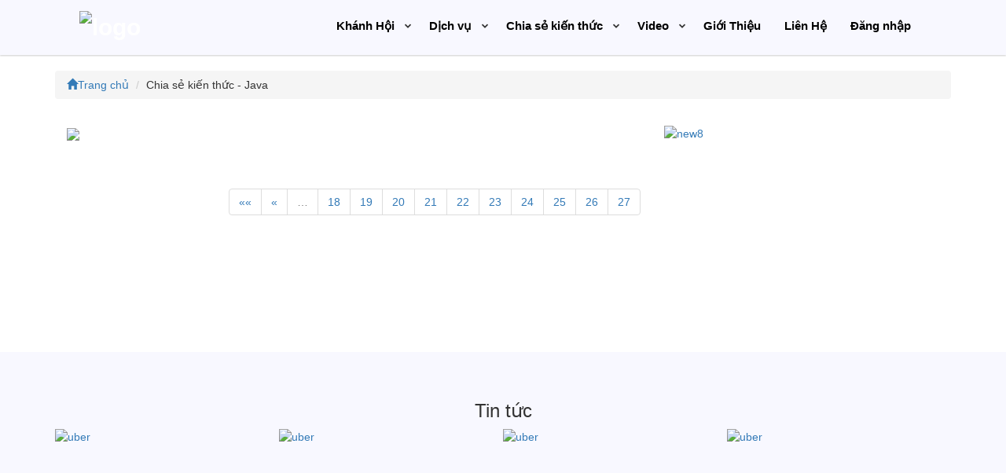

--- FILE ---
content_type: text/html; charset=utf-8
request_url: https://khanhhoi.net/Chia%20s%E1%BA%BB%20ki%E1%BA%BFn%20th%E1%BB%A9c/2?page=28
body_size: 35811
content:


<!DOCTYPE html>
<html lang="vi">
<head>
    <!--<script async src="https://pagead2.googlesyndication.com/pagead/js/adsbygoogle.js?client=ca-pub-3965522036977321"
            crossorigin="anonymous"></script>-->
    <!-- Google Tag Manager -->
    <!--<script>
        (function (w, d, s, l, i) {
            w[l] = w[l] || []; w[l].push({
                'gtm.start':
                    new Date().getTime(), event: 'gtm.js'
            }); var f = d.getElementsByTagName(s)[0],
                j = d.createElement(s), dl = l != 'dataLayer' ? '&l=' + l : ''; j.async = true; j.src =
                    'https://www.googletagmanager.com/gtm.js?id=' + i + dl; f.parentNode.insertBefore(j, f);
        })(window, document, 'script', 'dataLayer', 'GTM-TFXQT5F');</script>-->
    <!-- End Google Tag Manager -->
    <!-- Google tag (gtag.js) -->
    <!--<script async src="https://www.googletagmanager.com/gtag/js?id=G-WSJRL3B3K5"></script>

    <script>
        window.dataLayer = window.dataLayer || [];
        function gtag() { dataLayer.push(arguments); }
        gtag('js', new Date());

        gtag('config', 'G-WSJRL3B3K5');



    </script>-->
    <title>
        Trang chia sẻ kiến thức Kh&#225;nh Hội
    </title>
    <meta name="description" content="Công ty TNHH Viễn thông Khánh Hội là đơn vị chuyên phát triển các công nghệ định vị GPS, GSM, GPRS, CDMA, GIS." />
    <meta name="author" content="Công ty TNHH Viễn Thông Khánh Hội" />
    <meta name="copyright" content="Công ty TNHH Viễn Thông Khánh Hội [ info@khanhhoi.vn]" />
    <meta name="robots" content="all" />
    <meta name="msnbot" content="all,index,follow" />
    <meta property="og:title" content="Viễn Thông Khánh Hội | Dịch vụ GPS - Thiết bị định vị" />
    <meta property="og:type" content="WebPage" />
    <meta property="og:description" content="Công ty TNHH Viễn thông Khánh Hội là đơn vị chuyên phát triển các công nghệ định vị GPS, GSM, GPRS, CDMA, GIS." />
    <meta property="og:site_name" content="Công ty TNHH Viễn Thông Khánh Hội" />
    <meta property="og:url" content="https://khanhhoi.net/" />
    <meta property="og:image" content="https://src.khanhhoi.net/img/imgweb?name=logo_12" />
    <link href="https://khanhhoi.net/" rel="help" />
    <meta name="viewport" content="width=device-width, initial-scale=1">
    <meta charset="utf-8" />
    <meta name="keywords" content="Thiết bị định vị GPS, GPS, Thiết bị định vị xe máy, Thiết bị định vị xe oto, GPS Tracker N32A, Thiết bị nhắn tin, Sim800, Sim900D, Báo động không dây, Camera, Camera an ninh, Phần mềm nhắn tin, Hệ thống định vị toàn cầu, Linh kiện viễn thông, Router 3G" />



    <link rel="preconnect" href="https://fonts.googleapis.com">
    <link rel="preconnect" href="https://fonts.gstatic.com" crossorigin>
    <link href="https://fonts.googleapis.com/css2?family=Karma:wght@300;400;500;600;700&display=swap" rel="stylesheet">
    <link href="/Content/css/style.css" rel="stylesheet" type="text/css" />
    <link href="/Content/css/style-2.css" rel="stylesheet" type="text/css" />
    <link href="/Content/bootstrap.css" rel="stylesheet" type="text/css" media="all" />
    <link rel="stylesheet" href="https://cdnjs.cloudflare.com/ajax/libs/animate.css/4.1.1/animate.min.css" integrity="sha512-c42qTSw/wPZ3/5LBzD+Bw5f7bSF2oxou6wEb+I/lqeaKV5FDIfMvvRp772y4jcJLKuGUOpbJMdg/BTl50fJYAw==" crossorigin="anonymous" referrerpolicy="no-referrer" />
    <link rel="stylesheet" href="https://cdnjs.cloudflare.com/ajax/libs/font-awesome/4.7.0/css/font-awesome.css" integrity="sha512-5A8nwdMOWrSz20fDsjczgUidUBR8liPYU+WymTZP1lmY9G6Oc7HlZv156XqnsgNUzTyMefFTcsFH/tnJE/+xBg==" crossorigin="anonymous" referrerpolicy="no-referrer" />
    <link rel="stylesheet" href="https://cdnjs.cloudflare.com/ajax/libs/animate.css/4.1.1/animate.css" integrity="sha512-phGxLIsvHFArdI7IyLjv14dchvbVkEDaH95efvAae/y2exeWBQCQDpNFbOTdV1p4/pIa/XtbuDCnfhDEIXhvGQ==" crossorigin="anonymous" referrerpolicy="no-referrer" />
    <script src="/Scripts/wow.min.js"></script>
    <script src="/Scripts/classie.js"></script>
    <link href="https://src.khanhhoi.net/img/imgweb?name=logo_12" rel="shortcut icon" type="image/x-icon" />
    <script type="text/javascript" src="https://cdnjs.cloudflare.com/ajax/libs/jquery/3.5.0/jquery.min.js"></script>
    <link href='https://unpkg.com/boxicons@2.0.7/css/boxicons.min.css' rel='stylesheet'>

    <script src="https://cdnjs.cloudflare.com/ajax/libs/bootstrap/4.5.3/js/bootstrap.min.js" integrity="sha512-8qmis31OQi6hIRgvkht0s6mCOittjMa9GMqtK9hes5iEQBQE/Ca6yGE5FsW36vyipGoWQswBj/QBm2JR086Rkw==" crossorigin="anonymous" referrerpolicy="no-referrer"></script>
    <script src="/Scripts/imagezoom.js"></script>
    <!-- Css Styles -->
    <link rel="stylesheet" href="/Content/bootstrap.min.css" type="text/css">
    <link rel="stylesheet" href="/Content/font-awesome.min.css" type="text/css">
    <link rel="stylesheet" href="/Content/themify-icons.css" type="text/css">
    <link rel="stylesheet" href="/Content/elegant-icons.css" type="text/css">
    <link rel="stylesheet" href="/Content/owl.carousel.min.css" type="text/css">
    <link rel="stylesheet" href="/Content/nice-select.css" type="text/css">
    <link rel="stylesheet" href="/Content/jquery-ui.min.css" type="text/css">
    <link rel="stylesheet" href="/Content/slicknav.min.css" type="text/css">
    <link href="/Content/css/contact.css" rel="stylesheet" />
    <link href="/Content/css/Layout.css" rel="stylesheet" />


    <!-- Js Plugins -->
    <script src="/Scripts/bootstrap.min.js"></script>
    <script src="/Scripts/jquery-ui.min.js"></script>
    <script src="/Scripts/jquery.countdown.min.js"></script>
    <script src="/Scripts/jquery.nice-select.min.js"></script>
    <script src="/Scripts/jquery.zoom.min.js"></script>
    <script src="/Scripts/jquery.dd.min.js"></script>
    <script src="/Scripts/jquery.slicknav.js"></script>
    <script src="/Scripts/owl.carousel.min.js"></script>
    <script src="/Scripts/main.js"></script>
    <script>
        $(document).ready(function () {

            getListCateVideo();
        });
        function choiceCateVideo(cateid) {
            //alert(cateid);
            location.href = '/Video/ListVideo' + '?cid=' + cateid;
        }
        function getListCateVideo() {
            $.ajax({
            type: 'POST',
            url: '/management/QLDanhMucVideo_loadAll',
            data: {},
            success: function (data, txtStatus, XMLHttpRequest) {
                availableTags = data;
                var _data = data.data;
                if (_data.length > 0) {
                    var parUl = document.getElementById("ulmenuvideo");
                    //alert("Có dữ liệu menu Video.");
                    //var minlv = 0, maxlv = 0;
                    //minlv = _data[0].catelv;
                    //maxlv = _data[_data.length - 1].catelv;
                    for (var i = 0; i < _data.length; i++) {
                        if (_data[i].catelv == 0) {
                            var paLi = document.createElement("li");
                            paLi.setAttribute("id", "catevd" + _data[i].catevideoID);
                           // paLi.setAttribute("onclick", "choiceCateVideo(" + i + ")");

                            paLi.innerHTML = "<Strong>" + "<a onclick=\"choiceCateVideo(" + _data[i].catevideoID + ")\">" + _data[i].nameCate + "</a>" + "</Strong>";
                            parUl.appendChild(paLi)
                        }
                        else {
                            var parli_Sub = document.getElementById("catevd" + _data[i].parrentCateid);
                            var parul_Sub = document.getElementById("catevdul" + _data[i].parrentCateid);
                            if (parul_Sub == null) {
                                parul_Sub = document.createElement("ul");


                            }
                            var paLiSub = document.createElement("li");
                            paLiSub.setAttribute("id", "catevd" + _data[i].catevideoID);
                         /*   paLiSub.setAttribute("class", "nav-item-lv2");*/
                            paLiSub.innerHTML = "<Strong>" + "<a onclick=\"choiceCateVideo(" + _data[i].catevideoID + ")\">" + _data[i].nameCate + "</a>" + "</Strong>";
                            //paLiSub.setAttribute("onclick", "choiceCateVideo(" + i +")");
                            //paLiSub.innerHTML = "<a onclick=\"choiceCateVideo(" + i + ")\">" + _data[i].nameCate + "</a>";
                            parul_Sub.appendChild(paLiSub)
                            parli_Sub.appendChild(parul_Sub)
                        }

                    }

                }
                //alert(data.data);
                //if (data == 0) {
                //    alert("Không có dữ liệu danh dục cho Video.");
                //}
                //else {
                //    alert("Không có dữ liệu danh dục cho Video1.");
                //}
               // alert("Không có dữ liệu danh dục cho Video.");
            },
            dataType: "json"
        });
    }
    </script>
    

    
</head>

<body>
    
    <!-- End Google Tag Manager (noscript)
        <!-- header -->

    <nav>
        <div class="navbar">
            <div class="logo">
                <a href="/"><img src="https://src.khanhhoi.net/img/imgweb?name=logo_official" class="img-responsive" alt="logo" width="282" height="84" id="_id_logo" /></a>
            </div>
            <div class="nav-links">
                <ul class="navbar-menu">
                    <li class="has-children" style="padding-left:10px;padding-right:10px;     display: flex;
    justify-content: center;
    align-items: center;
    max-height: 70px;">
                        <a href="#"><Strong>Khánh Hội</Strong></a>
                        <i class='bx bxs-chevron-down htmlcss-arrow arrow'></i>
                        <ul>
                            <li class="active"><a href="/S%E1%BA%A3n%20ph%E1%BA%A9m%20b%C3%A1n%20ch%E1%BA%A1y"><Strong>Sản Phẩm</Strong></a></li>
                            <li><a href="/Tin%20t%E1%BB%A9c"><Strong>Tin Tức</Strong></a></li>
                            
                            <li><a href="/Thanh%20to%C3%A1n"><Strong>Thanh Toán</Strong></a></li>
                            <li><a href='/Gi%E1%BA%A3i%20ph%C3%A1p'><Strong>Giải pháp</Strong></a></li>
                            <li><a href='/T%E1%BA%A3i%20v%E1%BB%81'><Strong>Download</Strong></a></li>

                        </ul>
                    </li>
                    
                    <li class="has-children" style="padding-left:10px;padding-right:10px;     display: flex;
    justify-content: center;
    align-items: center;
    max-height: 70px;">
                        <a href="#"><Strong>Dịch vụ</Strong></a>
                        <i class='bx bxs-chevron-down htmlcss-arrow arrow'></i>
                        <ul class="htmlCss-sub-menu sub-menu">
                            <li class="nav-item-lv2"><a href="http://seotraffic.vn/"><Strong>SEO Traffic, Organic, Organic</Strong></a></li>
                            <li class="nav-item-lv2"><a href="https://khanhhoi.net/Gi%E1%BA%A3i%20ph%C3%A1p/Gi%E1%BA%A3i%20ph%C3%A1p%20qu%E1%BA%A3n%20l%C3%BD%20ph%C6%B0%C6%A1ng%20ti%E1%BB%87n%20v%E1%BA%ADn%20t%E1%BA%A3i%20cho%20doanh%20nghi%E1%BB%87p"><Strong>Dịch vụ GPS, giám sát hành trình</Strong></a></li>
                            <li class="nav-item-lv2"><a href="/S%E1%BA%A3n%20ph%E1%BA%A9m%20b%C3%A1n%20ch%E1%BA%A1y"><Strong>Thiết bị định vị </Strong></a></li>
                            <li class="nav-item-lv2"><a href="https://khanhhoi.net/Lo%E1%BA%A1i%20s%E1%BA%A3n%20ph%E1%BA%A9m/Linh%20ki%E1%BB%87n%20%C4%91i%E1%BB%87n%20t%E1%BB%AD/3"><Strong>Gia công thiết bị -CHIP</Strong></a></li>
                            <li class="nav-item-lv2"><a href="#"><Strong>Thiết kế website miễn phí</Strong></a></li>
                        </ul>
                    </li>
                    <li class="has-children" style="padding-left:10px;padding-right:10px;     display: flex;
    justify-content: center;
    align-items: center;
    max-height: 70px;">
                        <a href="#"><Strong>Chia sẻ kiến thức</Strong></a>
                        <i class='bx bxs-chevron-down htmlcss-arrow arrow  '></i>
                        <ul>
                    <li>
                        <span>
                            <a href="#"><Strong>Lập tr&#236;nh căn bản</Strong></a>
                            <i class='bx bxs-chevron-right arrow more-arrow' id="drop-3"></i>
                        </span>
                <ul>

                <li>
                    <a href="/Chia%20s%E1%BA%BB%20ki%E1%BA%BFn%20th%E1%BB%A9c/1"><Strong>C sharp</Strong></a>
                </li>
                <li>
                    <a href="/Chia%20s%E1%BA%BB%20ki%E1%BA%BFn%20th%E1%BB%A9c/2"><Strong>Java</Strong></a>
                </li>
                <li>
                    <a href="/Chia%20s%E1%BA%BB%20ki%E1%BA%BFn%20th%E1%BB%A9c/3"><Strong>HTML/HTML5</Strong></a>
                </li>
                <li>
                    <a href="/Chia%20s%E1%BA%BB%20ki%E1%BA%BFn%20th%E1%BB%A9c/4"><Strong>CSS/CSS3</Strong></a>
                </li>
                <li>
                    <a href="/Chia%20s%E1%BA%BB%20ki%E1%BA%BFn%20th%E1%BB%A9c/5"><Strong>MySQL</Strong></a>
                </li>
                <li>
                    <a href="/Chia%20s%E1%BA%BB%20ki%E1%BA%BFn%20th%E1%BB%A9c/6"><Strong>React.js</Strong></a>
                </li>
                <li>
                    <a href="/Chia%20s%E1%BA%BB%20ki%E1%BA%BFn%20th%E1%BB%A9c/22"><Strong>Javascript</Strong></a>
                </li>
                </ul> 
                    </li>
                    <li>
                        <span>
                            <a href="#"><Strong>Dạy nấu ăn</Strong></a>
                            <i class='bx bxs-chevron-right arrow more-arrow' id="drop-4"></i>
                        </span>
                <ul>

                <li>
                    <a href="/Chia%20s%E1%BA%BB%20ki%E1%BA%BFn%20th%E1%BB%A9c/7"><Strong>M&#243;n ăn Việt Nam</Strong></a>
                </li>
                <li>
                    <a href="/Chia%20s%E1%BA%BB%20ki%E1%BA%BFn%20th%E1%BB%A9c/8"><Strong>M&#243;n ăn thế giới</Strong></a>
                </li>
                <li>
                    <a href="/Chia%20s%E1%BA%BB%20ki%E1%BA%BFn%20th%E1%BB%A9c/9"><Strong>M&#243;n ăn vặt</Strong></a>
                </li>
                </ul> 
                    </li>
                    <li>
                        <span>
                            <a href="#"><Strong>Chăm s&#243;c sức khỏe</Strong></a>
                            <i class='bx bxs-chevron-right arrow more-arrow' id="drop-5"></i>
                        </span>
                <ul>

                <li>
                    <a href="/Chia%20s%E1%BA%BB%20ki%E1%BA%BFn%20th%E1%BB%A9c/10"><Strong>Trẻ sơ sinh</Strong></a>
                </li>
                <li>
                    <a href="/Chia%20s%E1%BA%BB%20ki%E1%BA%BFn%20th%E1%BB%A9c/11"><Strong>Phụ nữ mang thai</Strong></a>
                </li>
                <li>
                    <a href="/Chia%20s%E1%BA%BB%20ki%E1%BA%BFn%20th%E1%BB%A9c/12"><Strong>Người cao tuổi</Strong></a>
                </li>
                <li>
                    <a href="/Chia%20s%E1%BA%BB%20ki%E1%BA%BFn%20th%E1%BB%A9c/13"><Strong>Chăm s&#243;c sức khỏe cho mọi người</Strong></a>
                </li>
                </ul> 
                    </li>
                    <li>
                        <span>
                            <a href="#"><Strong>Download phần mềm</Strong></a>
                            <i class='bx bxs-chevron-right arrow more-arrow' id="drop-6"></i>
                        </span>
                <ul>

                <li>
                    <a href="/Chia%20s%E1%BA%BB%20ki%E1%BA%BFn%20th%E1%BB%A9c/14"><Strong>Tin học văn ph&#242;ng</Strong></a>
                </li>
                <li>
                    <a href="/Chia%20s%E1%BA%BB%20ki%E1%BA%BFn%20th%E1%BB%A9c/15"><Strong>Phần mềm lập tr&#236;nh</Strong></a>
                </li>
                <li>
                    <a href="/Chia%20s%E1%BA%BB%20ki%E1%BA%BFn%20th%E1%BB%A9c/16"><Strong>Chăm s&#243;c m&#225;y t&#237;nh</Strong></a>
                </li>
                </ul> 
                    </li>
                    <li>
                        <span>
                            <a href="#"><Strong>Chia sẻ t&#224;i liệu</Strong></a>
                            <i class='bx bxs-chevron-right arrow more-arrow' id="drop-7"></i>
                        </span>
                <ul>

                <li>
                    <a href="/Chia%20s%E1%BA%BB%20ki%E1%BA%BFn%20th%E1%BB%A9c/17"><Strong>Chia sẻ t&#224;i liệu</Strong></a>
                </li>
                </ul> 
                    </li>
                    <li>
                        <span>
                            <a href="#"><Strong>Thủ thuật m&#225;y t&#237;nh</Strong></a>
                            <i class='bx bxs-chevron-right arrow more-arrow' id="drop-8"></i>
                        </span>
                <ul>

                <li>
                    <a href="/Chia%20s%E1%BA%BB%20ki%E1%BA%BFn%20th%E1%BB%A9c/18"><Strong>C&#224;i đặt m&#225;y t&#237;nh</Strong></a>
                </li>
                <li>
                    <a href="/Chia%20s%E1%BA%BB%20ki%E1%BA%BFn%20th%E1%BB%A9c/19"><Strong>Diệt virus</Strong></a>
                </li>
                </ul> 
                    </li>

                        </ul>
                    </li>
                    
                    <li  style="padding-left:10px;padding-right:10px;display: flex;
                 justify-content: center;
                 align-items: center;
                 max-height: 70px;">
                        <a href="#"><Strong>Video </Strong></a>
                        <i class='bx bxs-chevron-down htmlcss-arrow arrow'></i>
                        <ul id="ulmenuvideo">

                            
                        </ul>
                    </li>

                    
                    
                    <li style="padding-left:10px;padding-right:10px;"><a href="/Gi%E1%BB%9Bi%20thi%E1%BB%87u"><Strong>Giới Thiệu</Strong></a></li>
                    <li style="padding-left:10px;padding-right:10px;"><a href="/Li%C3%AAn%20h%E1%BB%87"><Strong>Liên Hệ </Strong></a></li>
                    <li style="padding-left:10px;padding-right:10px;">
                        <a href="/loginAdmin/login"><Strong>Đăng nhập </Strong></a>
                </ul>
            </div>

        </div>
    </nav>

    







<div class="breadcrumbs">
    <div class="container">
        <ol class="breadcrumb breadcrumb1 animated wow slideInLeft animated" data-wow-delay=".5s" style="visibility: visible;  animation-delay: 0.5s; animation-name: slideInLeft;">
            <li><a href='/'><span class="glyphicon glyphicon-home" aria-hidden="true"></span>Trang chủ</a></li>
            <li class="active">Chia sẻ kiến thức - Java</li>
        </ol>
    </div>
</div>
<div class="products">
    <div class="container">
        <div class="col-md-8 products-right">
            <div class="products-right-grid">
                <div class="grid_3 grid_5 animated wow fadeInUp" data-wow-duration="1000ms" data-wow-delay="500ms">
                            <img src="/img/updateting.jpg"/>

                </div>
            </div>
            <div class="clearfix"></div>
            
                <div class="pagination justify-content-center m-2 h5">
                    <ul class="pagination justify-content-center">
                        <li class="page-item">
                            <div class="pagination-container"><ul class="pagination"><li class="custom PagedList-skipToFirst"><a href="/Chia%20s%E1%BA%BB%20ki%E1%BA%BFn%20th%E1%BB%A9c/2?page=1">««</a></li><li class="custom PagedList-skipToPrevious"><a href="/Chia%20s%E1%BA%BB%20ki%E1%BA%BFn%20th%E1%BB%A9c/2?page=27" rel="prev">«</a></li><li class="custom disabled PagedList-ellipses"><a>&#8230;</a></li><li class="custom"><a href="/Chia%20s%E1%BA%BB%20ki%E1%BA%BFn%20th%E1%BB%A9c/2?page=18">18</a></li><li class="custom"><a href="/Chia%20s%E1%BA%BB%20ki%E1%BA%BFn%20th%E1%BB%A9c/2?page=19">19</a></li><li class="custom"><a href="/Chia%20s%E1%BA%BB%20ki%E1%BA%BFn%20th%E1%BB%A9c/2?page=20">20</a></li><li class="custom"><a href="/Chia%20s%E1%BA%BB%20ki%E1%BA%BFn%20th%E1%BB%A9c/2?page=21">21</a></li><li class="custom"><a href="/Chia%20s%E1%BA%BB%20ki%E1%BA%BFn%20th%E1%BB%A9c/2?page=22">22</a></li><li class="custom"><a href="/Chia%20s%E1%BA%BB%20ki%E1%BA%BFn%20th%E1%BB%A9c/2?page=23">23</a></li><li class="custom"><a href="/Chia%20s%E1%BA%BB%20ki%E1%BA%BFn%20th%E1%BB%A9c/2?page=24">24</a></li><li class="custom"><a href="/Chia%20s%E1%BA%BB%20ki%E1%BA%BFn%20th%E1%BB%A9c/2?page=25">25</a></li><li class="custom"><a href="/Chia%20s%E1%BA%BB%20ki%E1%BA%BFn%20th%E1%BB%A9c/2?page=26">26</a></li><li class="custom"><a href="/Chia%20s%E1%BA%BB%20ki%E1%BA%BFn%20th%E1%BB%A9c/2?page=27">27</a></li></ul></div>
                        </li>

                    </ul>
                </div>
           <!-- End Basic Pagination -->
        </div>
        <div class="col-md-4 products-left">
            
            <div class="men-position animated wow slideInUp animated" data-wow-delay=".5s" style="visibility: visible; animation-delay: 0.5s; animation-name: slideInUp;">
                <a href="https://www.khanhhoi.vn" target="_blank"><img src="https://src.khanhhoi.net/img/imgweb?name=27" alt=" new8" class="img-responsive"></a>
            </div>
            <!--<script async src="https://pagead2.googlesyndication.com/pagead/js/adsbygoogle.js?client=ca-pub-3965522036977321"
                    crossorigin="anonymous"></script>-->
            <!-- Page_tintuc -->
            <!--<ins class="adsbygoogle"
                 style="display:block"
                 data-ad-client="ca-pub-3965522036977321"
                 data-ad-slot="7535865814"
                 data-ad-format="auto"
                 data-full-width-responsive="true"></ins>
            <script>
                (adsbygoogle = window.adsbygoogle || []).push({});
            </script>-->
        </div>
    </div>
</div>






















<!-- footer -->



<!-- footer -->
<!-- //footer -->
<!--<script>
        new UISearch(document.getElementById('sb-search'));
    </script>-->


    <!-- footer -->
    <div class="footer" style="margin-top:100px">
        <div class="container">
            <h3 style="text-align:center;">Tin tức</h3>
            <div class="col-md-12 footer-grid animated wow slideInLeft footer-news" data-wow-delay=".8s">
                
                    <div class="col-md-3 footer-grid-sub-grids">
                        <div class="footer-grid-sub-grid-left">
                            <a href='/Tin%20t%E1%BB%A9c/T%E1%BB%AB%201%207%202023%20xe%20%C3%B4%20t%C3%B4%20kinh%20doanh%20v%E1%BA%ADn%20t%E1%BA%A3i%20ph%E1%BA%A3i%20l%E1%BA%AFp%20camera%20h%C3%A0nh%20tr%C3%ACnh%20%C4%91%E1%BB%83%20%C4%91%C6%B0%E1%BB%A3c%20c%E1%BA%A5p%20ph%C3%B9%20hi%E1%BB%87u%20bi%E1%BB%83n%20hi%E1%BB%87u/69'><img src="https://src.khanhhoi.net/img/imgweb?name=cammerahanhtrinh" alt="uber" class="img-responsive" width="416" height="248" /></a>
                        </div>
                        <div class="footer-grid-sub-grid-right">
                            <p>Ngày đăng 1/9/2023 9:41:00 AM</p>
                            <h4><a href='/Tin%20t%E1%BB%A9c/T%E1%BB%AB%201%207%202023%20xe%20%C3%B4%20t%C3%B4%20kinh%20doanh%20v%E1%BA%ADn%20t%E1%BA%A3i%20ph%E1%BA%A3i%20l%E1%BA%AFp%20camera%20h%C3%A0nh%20tr%C3%ACnh%20%C4%91%E1%BB%83%20%C4%91%C6%B0%E1%BB%A3c%20c%E1%BA%A5p%20ph%C3%B9%20hi%E1%BB%87u%20bi%E1%BB%83n%20hi%E1%BB%87u/69'>Từ 1/7/2023, xe &#244; t&#244; kinh doanh vận tải phải lắp camera h&#224;nh tr&#236;nh để được cấp ph&#249; hiệu, biển hiệu</a></h4>
                        </div>
                        <div class="clearfix"> </div>
                    </div>                     <div class="col-md-3 footer-grid-sub-grids">
                        <div class="footer-grid-sub-grid-left">
                            <a href='/Tin%20t%E1%BB%A9c/T%E1%BB%AB%20ng%C3%A0y%2010%20th%C3%A1ng%201%20c%E1%BA%A5m%20xe%20%C3%B4%20t%C3%B4%20kh%C3%A1ch%20gi%C6%B0%E1%BB%9Dng%20n%E1%BA%B1m%20v%C3%A0o%20n%E1%BB%99i%20%C4%91%C3%B4%20TP%20HCM/68'><img src="https://src.khanhhoi.net/img/imgweb?name=abcantoangiaothong" alt="uber" class="img-responsive" width="416" height="248" /></a>
                        </div>
                        <div class="footer-grid-sub-grid-right">
                            <p>Ngày đăng 1/3/2023 1:28:00 PM</p>
                            <h4><a href='/Tin%20t%E1%BB%A9c/T%E1%BB%AB%20ng%C3%A0y%2010%20th%C3%A1ng%201%20c%E1%BA%A5m%20xe%20%C3%B4%20t%C3%B4%20kh%C3%A1ch%20gi%C6%B0%E1%BB%9Dng%20n%E1%BA%B1m%20v%C3%A0o%20n%E1%BB%99i%20%C4%91%C3%B4%20TP%20HCM/68'>Từ ng&#224;y 10/1, cấm xe &#244; t&#244; kh&#225;ch giường nằm v&#224;o nội đ&#244; TP HCM</a></h4>
                        </div>
                        <div class="clearfix"> </div>
                    </div>                     <div class="col-md-3 footer-grid-sub-grids">
                        <div class="footer-grid-sub-grid-left">
                            <a href='/Tin%20t%E1%BB%A9c/X%E1%BB%AD%20l%C3%BD%20h%C3%ACnh%20s%E1%BB%B1%20h%C3%A0nh%20vi%20m%C3%B4i%20gi%E1%BB%9Bi%20%C4%91%C6%B0a%20t%C3%A0u%20c%C3%A1%20Vi%E1%BB%87t%20Nam%20khai%20th%C3%A1c%20tr%C3%A1i%20ph%C3%A9p%20%E1%BB%9F%20v%C3%B9ng%20bi%E1%BB%83n%20n%C6%B0%E1%BB%9Bc%20ngo%C3%A0i/62'><img src="https://src.khanhhoi.net/img/imgweb?name=go-the-vang-cho-hai-san-vn" alt="uber" class="img-responsive" width="416" height="248" /></a>
                        </div>
                        <div class="footer-grid-sub-grid-right">
                            <p>Ngày đăng 12/27/2022 4:51:00 PM</p>
                            <h4><a href='/Tin%20t%E1%BB%A9c/X%E1%BB%AD%20l%C3%BD%20h%C3%ACnh%20s%E1%BB%B1%20h%C3%A0nh%20vi%20m%C3%B4i%20gi%E1%BB%9Bi%20%C4%91%C6%B0a%20t%C3%A0u%20c%C3%A1%20Vi%E1%BB%87t%20Nam%20khai%20th%C3%A1c%20tr%C3%A1i%20ph%C3%A9p%20%E1%BB%9F%20v%C3%B9ng%20bi%E1%BB%83n%20n%C6%B0%E1%BB%9Bc%20ngo%C3%A0i/62'>Xử l&#253; h&#236;nh sự h&#224;nh vi m&#244;i giới đưa t&#224;u c&#225; Việt Nam khai th&#225;c tr&#225;i ph&#233;p ở v&#249;ng biển nước ngo&#224;i.</a></h4>
                        </div>
                        <div class="clearfix"> </div>
                    </div>                     <div class="col-md-3 footer-grid-sub-grids">
                        <div class="footer-grid-sub-grid-left">
                            <a href='/Tin%20t%E1%BB%A9c/Nhi%E1%BB%81u%20trung%20t%C3%A2m%20%C4%91%C4%83ng%20ki%E1%BB%83m%20ph%C3%ADa%20Nam%20qu%C3%A1%20t%E1%BA%A3i/61'><img src="https://src.khanhhoi.net/img/imgweb?name=46a2457dcdb815e64ca9-167212865-8255-6560-1672128741" alt="uber" class="img-responsive" width="416" height="248" /></a>
                        </div>
                        <div class="footer-grid-sub-grid-right">
                            <p>Ngày đăng 12/27/2022 4:49:00 PM</p>
                            <h4><a href='/Tin%20t%E1%BB%A9c/Nhi%E1%BB%81u%20trung%20t%C3%A2m%20%C4%91%C4%83ng%20ki%E1%BB%83m%20ph%C3%ADa%20Nam%20qu%C3%A1%20t%E1%BA%A3i/61'>Nhiều trung t&#226;m đăng kiểm ph&#237;a Nam qu&#225; tải.</a></h4>
                        </div>
                        <div class="clearfix"> </div>
                    </div> 
            </div>
            
            <div class="footer-grids">
                <div class="col-md-3 footer-grid animated wow slideInLeft" data-wow-delay=".5s">
                    <h3>Giới thiệu</h3>
                    <p>
                        CTY TNHH VIỄN THÔNG KHÁNH HỘI
                        là công ty chuyên nghiên cứu và phát triển về lĩnh vực
                        GPS/GSM/GPRS/CDMA/GIS hệ thống định vị các thiết bị đầu cuối.
                    </p>
                </div>
                <div class="col-md-3 footer-grid animated wow slideInLeft" data-wow-delay=".5s">
                    <h3>Dịch vụ</h3>
                    <ul>
                        <li><a href="http://seotraffic.vn/">SEO Traffic, Organic, Adsense</a></li>
                        <li><a href="#">Kinh doanh thiết bị định vị</a></li>
                        <li><a href="#">Dịch vụ GPS, giám sát hành trình</a></li>
                        <li><a href="#">Gia công thiết bị -CHIP điện tử</a></li>
                        <li>
                            <a href="#">Thiết kế website miễn phí</a>
                            
                        </li>
                    </ul>
                </div>
                <div class="col-md-3 footer-grid animated wow slideInLeft" data-wow-delay=".6s">
                    <h3>Liên hệ</h3>
                    <ul>
                        <li><i class="glyphicon glyphicon-map-marker" aria-hidden="true"></i>184/1 Nguyễn Văn Khối, P9, Q Gò Vấp</li>
                        <li><i class="glyphicon glyphicon-envelope" aria-hidden="true"></i><a href="mailto:info@khanhhoi.vn">Email: info@khanhhoi.vn</a></li>
                        <li><i class="glyphicon glyphicon-earphone" aria-hidden="true"></i>0916 822 838 <br /><p style="margin-left:40px;">0977 0828 38</p></li>
                    </ul>
                </div>
                <div class="col-md-3 footer-grid animated wow slideInLeft" data-wow-delay=".6s">
                    <h3>Liên Lạc</h3>
                    <ul>
                        <li><i class="glyphicon glyphicon-map-marker" aria-hidden="true"></i><a href="http://gps.khanhhoi.vn/" target="_blank">Trang Theo Dõi gps.khanhhoi.vn </a></li>
                        <li><i class="fa fa-facebook" aria-hidden="true"></i><a href="https://www.facebook.com/vienthongkhanhhoi/" target="_blank">Facebook: facebook.com/vienthongkhanhhoi</a></li>
                        <li><i class="glyphicon glyphicon-home" aria-hidden="true"></i><a href="https://www.khanhhoi.vn" target="_blank">Viễn Thông Khánh Hội</a></li>
                    </ul>
                </div>
                <div class="clearfix"> </div>
            </div>
        </div>
        <div class="footer-logo animated wow slideInUp" data-wow-delay=".5s">
            <h2><a href="#">KHANHHOI <span>C.ty TNHH Viễn Thông</span></a></h2>
        </div>
        <div class="copy-right animated wow slideInUp" data-wow-delay=".5s">
            <p>&copy; Copyright 2022. All rights reserved | Design by <a href="https://www.khanhhoi.vn" target="_blank">Viễn Thông Khánh Hội</a></p>
        </div>

    </div>
    <!-- //footer -->
    <!--<script>
            new UISearch(document.getElementById('sb-search'));
        </script>-->
    <!-- Js Plugins -->
    
    <script type="text/javascript" src="https://cdnjs.cloudflare.com/ajax/libs/jquery/3.5.0/jquery.min.js"></script>

    
    <script src="https://cdnjs.cloudflare.com/ajax/libs/bootstrap/4.5.3/js/bootstrap.min.js" integrity="sha512-8qmis31OQi6hIRgvkht0s6mCOittjMa9GMqtK9hes5iEQBQE/Ca6yGE5FsW36vyipGoWQswBj/QBm2JR086Rkw==" crossorigin="anonymous" referrerpolicy="no-referrer"></script>
    

    
    <script src="/Scripts/bootstrap.min.js"></script>
    <script src="/Scripts/jquery-ui.min.js"></script>
    <script src="/Scripts/jquery.nice-select.min.js"></script>
    <script src="/Scripts/jquery.zoom.min.js"></script>
    <script src="/Scripts/jquery.dd.min.js"></script>
    <script src="/Scripts/jquery.slicknav.js"></script>
    <script src="/Scripts/owl.carousel.min.js"></script>
    <script src="/Scripts/main.js"></script>
    <script src="https://cdnjs.cloudflare.com/ajax/libs/popper.js/2.9.2/umd/popper.min.js" integrity="sha512-2rNj2KJ+D8s1ceNasTIex6z4HWyOnEYLVC3FigGOmyQCZc2eBXKgOxQmo3oKLHyfcj53uz4QMsRCWNbLd32Q1g==" crossorigin="anonymous" referrerpolicy="no-referrer"></script>
    <script src="/Scripts/wow.min.js"></script>
    <script src="/Scripts/classie.js"></script>
    <script>
        function myFunction() {
            var x = document.getElementById("myTopnav");
            if (x.className === "topnav") {
                x.className += " responsive";
            } else {
                x.className = "topnav";
            }
        }
    </script>

    <script>
        //$('#menu > li').hover(function () {
        //    // khi thẻ menu li bị hover thì drop down menu thuộc thẻ li đó sẽ trượt xuống(hiện)
        //    $('.dropdown_menu', this).slideDown();
        //}, function () {
        //    // khi thẻ menu li bị out không hover nữa thì drop down menu thuộc thẻ li đó sẽ trượt lên(ẩn)
        //    $('.dropdown_menu', this).slideUp();
        //});

        //                    $('.dropdown_menu > li').hover(function () {
        //                        // khi thẻ dropdown_menu li bị hover thì submenusubmenu thuộc thẻ li đó sẽ trượt xuống(hiện)
        //                        $('.submenu', this).slideDown();
        //                    },
        //                        function () {
        //                        // khi thẻ dropdown_menu li bị hover thì submenusubmenu thuộc thẻ li đó sẽ trượt lên(ẩnẩn)
        //                        $('.submenu', this).slideUp();
        //                        }
        //                    );

        // search-box open close js code
        //let navbar = document.querySelector(".navbar");
        //let searchBox = document.querySelector(".search-box .bx-search");
        //// let searchBoxCancel = document.querySelector(".search-box .bx-x");

        //searchBox.addEventListener("click", () => {
        //    navbar.classList.toggle("showInput");
        //    if (navbar.classList.contains("showInput")) {
        //        searchBox.classList.replace("bx-search", "bx-x");
        //    } else {
        //        searchBox.classList.replace("bx-x", "bx-search");
        //    }
        //});

        //// sidebar open close js code
        //let navLinks = document.querySelector(".nav-links");
        //let icon = document.querySelector(".bx .bxs-chevron-right");
        //let menuOpenBtn = document.querySelector(".navbar .bx-menu");
        //let menuCloseBtn = document.querySelector(".nav-links .bx-x");
        //menuOpenBtn.onclick = function () {
        //    navLinks.style.left = "0";
        //}
        //menuCloseBtn.onclick = function () {
        //    navLinks.style.left = "-100%";
        /*}*/


        // sidebar submenu open close js code
        for (let i = 0; i < 3; i++) {

        }
        let htmlcssArrow = document.querySelectorAll(".htmlcss-arrow");
        for (let i = 0; i < htmlcssArrow.length; i++) {
            htmlcssArrow[i].addEventListener("click", function () {
                htmlcssArrow[i].nextElementSibling.classList.toggle("show");
            })
        }


        let moreArrow = document.querySelector(".more-arrow");
        moreArrow.onclick = function () {
            navLinks.classList.toggle("show2");
        }


    </script>

</body>

</html>


--- FILE ---
content_type: text/css
request_url: https://khanhhoi.net/Content/css/style.css
body_size: 110818
content:
/*--
Author: W3layouts
Author URL: http://w3layouts.com
License: Creative Commons Attribution 3.0 Unported
License URL: http://creativecommons.org/licenses/by/3.0/
--*/
html, body {
    font-size: 100%;
    background: #ffffff;
 font-family: 'Segoe UI', Tahoma, Geneva, Verdana, sans-serif !important;
    --ck-z-default: 100;
    --ck-z-modal: calc( var(--ck-z-default) + 999 );
}

.well {
    display: flex;
}

.new-collections-grid1 h4, p {
    text-align: center;
}

.new-collections-grid1 {
    position: relative;
}

.products-right-grid1-add-cart p {
    font-size: 14px;
    color: #D8703F;
    margin: 1em 0 0;
    text-decoration: none;
    text-transform: uppercase;
    padding: 0.5em 1em;
    border: 1px solid;
}

.new-products-grid-left {
    float: left;
    width: 35%;
}

.new-products-grid-right {
    float: right;
    width: 60%;
}

.new-products-grid-right-add-cart p span {
    display: block;
    margin: 1em 0 1em;
    text-align: left;
    font-size: 1.2em !important;
}

.new-products-grid-right-add-cart p a {
    float: left;
    font-size: 14px;
    color: #D8703F;
    margin: 1em 0 0;
    text-decoration: none;
    text-transform: uppercase;
    padding: 0.5em 1em;
    border: 1px solid;
}

.products-right-grids-bottom {
    background-color: #F7F7F9;
    display: flex;
    flex-wrap: wrap;
}


.products-right-grids-position, .timer-grid-right1 {
    position: relative;
    display: block;
    overflow: hidden;
}

.products-right-grid1-add-cart p a, .new-products-grid-right-add-cart p a {
    font-size: 14px;
    color: #D8703F;
}

.new-collections-grid1 {
    padding: 1em;
    background: #fff;
}

.container {
    width: 100%;
}

.categories, .new-products {
    border: 1px solid #333333;
}

    .categories ul li {
        display: block;
        color: #333333;
        font-size: 16px;
        background: url(https://src.khanhhoi.net/img/imgweb?name=img-sp) no-repeat -9px -150px;
        padding-left: 2em;
        margin-bottom: 2em;
    }


    .categories ul.cate, .new-products-grids {
        padding: 2em;
    }

    .categories h3, .filter-price h3, .new-products h3 {
        font-size: 1.5em;
        color: #212121;
        margin: 0;
        padding: 0.5em;
        background: #f5f5f5;
        text-transform: uppercase;
        text-align: center;
        letter-spacing: 1px;
    }

.footer-grid-sub-grids {
    margin-bottom: 20px;
}

.mySlides {
    display: none;
    width: 100%;
    height: auto;
}

.new-collections-grid1-image {
    padding-left: 0;
}

.wellPay {
    text-align: center;
}

    .wellPay p {
        display: flex;
        margin-left: 300px !important;
        margin-bottom: 10px !important;
        margin-top: 10px !important;
        font-weight: 500;
    }

.typo-grids h3 {
    text-align: center;
}

.typo-grids h1 {
    text-align: center;
}

.typo-grids h2 {
    text-align: center;
}

.typo-grids {
    background-color: #f5f5f5;
    margin: 10px;
}

.container-pay {
    align-items: center;
    /* width: 1170px; */
    display: flex;
    justify-content: center;
}

.macbook {
    position: absolute;
    width: 100%;
    height: auto;
}

.banner-right-video {
    padding-bottom: 56.25%; /* 16:9 */
    height: 0;
}
.tm-bg-gray {
    background-color: #F4F4F4;
}
.tm-bg-white {
    background-color: white;
    border: 1px solid #CDCECF;
    border-radius: 5px;
}
.tm-share-box {
    font-size: 1.4rem;
    padding: 3rem;
}

.tm-likes-box,
.tm-btn-download {
    width: 280px;
    height: 60px;
}
.tm-likes-box {
    padding-top: 12px;
}
video {
    top: 0;
    left: 0;
    width: 100%;
    height: 100%;
}

.screen {
}

.header-vid {
    margin-top: 25px;
    margin-left: 15px;
    padding-top: 15px;
}

.login {
    color: #333333;
}

    .login ul {
        list-style-type: none;
        display: flex
    }

        .login ul li {
            margin: 0 1em;
        }

            .login ul li a {
                margin: 0 5px;
                text-decoration: none;
                color: #333333;
            }

                .login ul li a:hover {
                    color: black;
                }

p {
    margin: 0;
}

h1, h2, h3, h4, h5, h6 {
 font-family: 'Segoe UI', Tahoma, Geneva, Verdana, sans-serif !important;
    margin: 0;
}

ul, label {
    margin: 0;
    padding: 0;
}

body a:hover {
    text-decoration: none;
}
/*-- header --*/
.header-grid-left ul li a, .new-collections-grid1-image-pos a, .new-collections-grid1 h4 a, .login a, .register-home a, .checkout-right-basket a, .bootstrap-tab-text-grid-right ul li a, .occasion-cart a, input[type="submit"], .mail-grid-right1 ul li a, .categories ul li a, .new-products-grid-right-add-cart p a, .new-products-grid-right h4 a, .products-right-grid1-add-cart p a, .timer-grid-left h3 a, .new-collections-grid1-left p a, .copy-right p a, .footer-grid-sub-grid-right h4 a, input[type="submit"], .footer-grid ul li a {
    transition: .5s ease-in-out;
    -webkit-transition: .5s ease-in-out;
    -moz-transition: .5s ease-in-out;
    -o-transition: .5s ease-in-out;
}

.header-grid {
    padding: 1em 0;
    border-bottom: 1px solid #DEDEDE;
}

.logo-nav {
    padding: 1em 0 2em 0;
    align-items: center;
}

.logo-nav-right {
    align-items: center;
}

.header-grid-left {
    float: left;
}

    .header-grid-left ul li {
        display: inline-block;
        font-size: 14px;
        color: #333333;
        margin: 0 1em;
    }

        .header-grid-left ul li i {
            left: -.5em;
        }

        .header-grid-left ul li a {
            text-decoration: none;
            color: #333333;
        }

            .header-grid-left ul li a:hover {
                color: #FFC229;
            }

.header-grid-right {
    float: right;
}

ul.social-icons li {
    display: inline-block;
    margin: -4px 4px;
}

    ul.social-icons li a.facebook {
        background: url(https://src.khanhhoi.net/img/imgweb?name=img-sp) no-repeat -2px -5px;
        display: block;
        width: 20px;
        height: 20px;
    }

        ul.social-icons li a.facebook:hover {
            background: url(https://src.khanhhoi.net/img/imgweb?name=img-sp) no-repeat -2px -54px;
            display: block;
        }

    ul.social-icons li a.twitter {
        background: url(https://src.khanhhoi.net/img/imgweb?name=img-sp) no-repeat -49px -13px;
        display: block;
        width: 20px;
        height: 20px;
    }

        ul.social-icons li a.twitter:hover {
            background: url(https://src.khanhhoi.net/img/imgweb?name=img-sp) no-repeat -49px -54px;
            display: block;
        }

    ul.social-icons li a.g {
        background: url(https://src.khanhhoi.net/img/imgweb?name=img-sp) no-repeat -94px -12px;
        display: block;
        width: 20px;
        height: 20px;
    }

        ul.social-icons li a.g:hover {
            background: url(https://src.khanhhoi.net/img/imgweb?name=img-sp) no-repeat -94px -54px;
            display: block;
        }

    ul.social-icons li a.instagram {
        background: url(https://src.khanhhoi.net/img/imgweb?name=img-sp) no-repeat -139px -12px;
        display: block;
        width: 20px;
        height: 20px;
    }

        ul.social-icons li a.instagram:hover {
            background: url(https://src.khanhhoi.net/img/imgweb?name=img-sp) no-repeat -139px -52px;
            display: block;
        }

.logo-nav-left {
    float: left;
    background-color: white;
}


    .logo-nav-left h1 a {
        font-size: 1.5em;
        color: #222;
        text-decoration: none;
    }

        .logo-nav-left h1 a span {
            display: block;
            font-size: .2em;
            line-height: 0;
            text-transform: uppercase;
            letter-spacing: 12px;
            color: #222222;
            padding-left: .3em;
        }

.logo-nav-left1 {
    float: left;
}

.center {
    display: flex;
    align-items: center;
    padding: 0;
}

.logo-nav-left1 ul li a {
    font-size: .875em;
    color: #222;
    text-decoration: none;
 font-family: 'Segoe UI', Tahoma, Geneva, Verdana, sans-serif !important;
    text-transform: uppercase;
    font-weight: 600;
}

.logo-nav-left1 ul li.active a.act {
    color: #d8703f !important;
}

.multi-column-dropdown li a {
    color: #333333 !important;
}

.navbar-default .navbar-nav > .active > a, .navbar-default .navbar-nav > .active > a:hover, .navbar-default .navbar-nav > .active > a:focus {
    background-color: transparent;
}

.navbar-default .navbar-collapse, .navbar-default .navbar-form {
    border: none;
}

.nav .open > a, .nav .open > a:hover, .nav .open > a:focus {
    color: #d8703f;
}

button a {
    padding: 0 !important;
}

.topnav ul li {
    display: inline;
}

.navbar-default {
    background: none;
    border: none;
}

.navbar-collapse {
    padding: 0;
}

ul.multi-column-dropdown h6 {
    font-size: 1.5em;
    color: #222222;
    margin: 0 0 1em;
    padding-bottom: 1em;
    border-bottom: 1px solid #E4E4E4;
    text-transform: capitalize;
}

.multi-column-dropdown li {
    list-style-type: none;
    margin: 7px 0;
}

    .multi-column-dropdown li a {
        display: block;
        clear: both;
        line-height: 1.428571429;
        color: #333333 !important;
        white-space: normal;
        font-weight: 500 !important;
    }

.dropdown-menu.columns-3 {
    min-width: 700px;
    padding: 30px 30px;
}

.nav .open > a, .nav .open > a:hover, .nav .open > a:focus {
    background: none;
    border: none;
}

.navbar-default .navbar-nav > .open > a, .navbar-default .navbar-nav > .open > a:hover, .navbar-default .navbar-nav > .open > a:focus {
    background-color: transparent;
}

.nav > li > a:hover, .nav > li > a:focus {
    background: none;
    color: #d8703f !important;
}

.navbar-nav > li > a {
    padding: 29px 18px 0;
}

.search-box {
    align-items: center;
}
/*start search*/
.sb-search {
    position: absolute;
    right: 0%;
    min-width: 50px;
    margin: 0;
    height: 50px;
    float: none;
    overflow: hidden;
    -webkit-transition: width 0.3s;
    transition: width 0.3s;
    -webkit-backface-visibility: hidden;
    background: none;
}

.sb-search-input {
    position: absolute;
    top: 0px;
    left: 0px;
    border: none;
    outline: none;
    background: #F5F5F5;
    width: 100%;
    height: 50px;
    margin: 0;
    z-index: 10;
    font-size: 14px;
    color: #333333;
    padding-left: 1em;
    padding-right: 4em;
}

    .sb-search-input::-webkit-input-placeholder {
        color: #333333;
    }

    .sb-search-input:-moz-placeholder {
        color: #333333;
    }

    .sb-search-input::-moz-placeholder {
        color: #333333;
    }

    .sb-search-input:-ms-input-placeholder {
        color: #333333;
    }

.sb-icon-search, .sb-search-submit {
    width: 50px;
    height: 50px;
    display: block;
    position: absolute;
    right: 0;
    top: 0;
    padding: 0;
    margin: 0;
    line-height: 85px;
    text-align: center;
    cursor: pointer;
}

.sb-search-submit {
    background: #fff url(https://src.khanhhoi.net/img/imgweb?name=img-sp) no-repeat 7px -91px;
    color: transparent;
    border: none;
    outline: none;
    z-index: -1;
    -webkit-appearance: none;
}

.sb-icon-search {
    background: #fff url(https://src.khanhhoi.net/img/imgweb?name=img-sp) no-repeat 7px -91px;
    z-index: 90;
}
/* Open state */
.sb-search.sb-search-open, .no-js .sb-search {
    width: 45%;
}

    .sb-search.sb-search-open .sb-icon-search, .no-js .sb-search .sb-icon-search {
        background: #fff url(https://src.khanhhoi.net/img/imgweb?name=img-sp) no-repeat 7px -91px;
        color: #fff;
        z-index: 11;
    }

    .sb-search.sb-search-open .sb-search-submit, .no-js .sb-search .sb-search-submit {
        z-index: 90;
    }
/*-- search-ends --*/
.header-right {
    float: right;
    margin-top: 5px;
    width: 14%;
}

.box_1 {
    float: right;
    margin-top: 5px;
}

    .box_1 h3 {
        color: #d8703f;
        font-size: 1em;
        margin: 0;
    }

.total {
    display: inline-block;
    vertical-align: middle;
}

.box_1 a img {
    margin: 3px 0 0 0px;
}

.box_1 p {
    margin: 0;
    color: #333333;
    font-size: 14px;
}

a.simpleCart_empty {
    color: #212121;
    font-size: 13px;
    text-decoration: none;
    text-align: right;
    display: block;
}
/*-- //header --*/
/*-- banner --*/
.banner {
    background-size: cover;
    min-height: 430px;
}

.banner-info h3 {
    font-size: 4.5em;
    color: #fff;
    margin: 0;
}

.banner-info {
    margin: 3em 0 0;
    text-align: center;
}

    .banner-info h4 {
        font-size: 3em;
        color: #fff;
        margin: 0em 0 0 7.5em;
        font-weight: 300;
     font-family: 'Segoe UI', Tahoma, Geneva, Verdana, sans-serif !important;
    }

        .banner-info h4 span {
            padding: 0.8em .9em;
            background: #ffc229;
            border-radius: 100%;
            display: inline-block;
        }

            .banner-info h4 span i {
                display: block;
            }

.banner-info1 p {
    font-size: 2em;
    color: #fff;
    margin: 0;
    line-height: 1.8em;
    width: 65%;
}
/*-- //banner --*/
/*-- banner-bottom --*/
.banner-bottom, .new-collections, .checkout, .collections-bottom, .timer, .register, .products, .typo, .mail, .single, .login, .single-related-products {
    padding: 1em 0;
}

.banner-bottom-grid-left {
    float: left;
    width: 33.1%;
}

.banner-bottom-grid-left1 {
    float: left;
    width: 32.5%;
    margin: 0 1em;
}

.banner-bottom-grid-right {
    float: left;
    width: 31.5%;
}

.left1-grid:nth-child(2) {
    margin: 1em 0 0;
}

.grid-left-grid1 {
    position: relative;
    display: block;
    overflow: hidden;
    text-align: center;
}

.grid-left-grid1, .banner-bottom-grid-left-grid1 {
    position: relative;
    width: 100%;
}

    .grid-left-grid1:hover img, .products-right-grids-position:hover img, .timer-grid-right1:hover img {
        -webkit-transform: scale(1.5);
        -ms-transform: scale(1.5);
        -o-transform: scale(1.5);
        transform: scale(1.5);
    }

    .grid-left-grid1 img, .products-right-grids-position img, .timer-grid-right1 img {
        -webkit-transition: all 3s ease-in-out;
        -moz-transition: all 3s ease-in-out;
        -o-transition: all 3s ease-in-out;
        transition: all 3s ease-in-out;
    }

.grid-left-grid1-pos {
    position: absolute;
    bottom: 14%;
    left: 2%;
    width: 90%;
    text-align: center;
    text-transform: capitalize;
}

    .grid-left-grid1-pos p {
        font-size: 2em;
        color: #fff;
        margin: 0;
    }

        .grid-left-grid1-pos p span {
            display: block;
        }

.banner-bottom-grid-left1-pos {
    position: absolute;
    top: 36%;
    left: 3%;
    width: 90%;
}

    .banner-bottom-grid-left1-pos p {
        font-size: 2em;
        color: #fff;
        margin: 0;
    }

.banner-bottom-grid-left1-position {
    position: absolute;
    top: 6%;
    left: 3%;
    width: 94%;
    height: 89%;
    padding: 1em;
    border: 1px solid #fff;
}

.banner-bottom-grid-left1-pos1 {
    padding: 1.8em;
    background: rgba(0, 0, 0, 0.22);
}

    .banner-bottom-grid-left1-pos1 p {
        font-size: 2em;
        color: #fff;
        margin: 0;
    }

.grid {
    position: relative;
    clear: both;
    margin: 0 auto;
    padding: 0;
    max-width: 1000px;
    list-style: none;
    text-align: center;
}

    /* Common style */
    .grid figure {
        position: relative;
        float: none;
        overflow: hidden;
        margin: 0;
        min-width: 376px;
        max-width: 480px;
        max-height: 470px;
        width: 48%;
        height: auto;
        background: #3085a3;
        text-align: center;
    }

        .grid figure img {
            position: relative;
            display: block;
            min-height: 100%;
            max-width: 100%;
            opacity: 0.8;
        }

        .grid figure figcaption {
            padding: 2em;
            color: #fff;
            font-size: 1.25em;
            -webkit-backface-visibility: hidden;
            backface-visibility: hidden;
        }

            .grid figure figcaption::before,
            .grid figure figcaption::after {
                pointer-events: none;
            }

            .grid figure figcaption,
            .grid figure figcaption > a {
                position: absolute;
                top: 0;
                left: 0;
                width: 100%;
                height: 100%;
            }

                /* Anchor will cover the whole item by default */
                /* For some effects it will show as a button */
                .grid figure figcaption > a {
                    z-index: 1000;
                    text-indent: 200%;
                    white-space: nowrap;
                    font-size: 0;
                    opacity: 0;
                }

        .grid figure h3 {
            word-spacing: -0.15em;
        }

            .grid figure h3 span {
                color: #ffc229;
            }

            .grid figure h3 i {
                display: block;
                font-style: normal;
                font-size: .5em;
                line-height: 0.5;
                letter-spacing: 5px;
                text-transform: uppercase;
            }

        .grid figure h3,
        .grid figure p {
            margin: 0;
        }

        .grid figure p {
            letter-spacing: 1px;
            font-size: 68.5%;
        }

/* Individual effects */

/*---------------*/
/***** Julia *****/
/*---------------*/

figure.effect-julia {
    background: #2f3238;
}

    figure.effect-julia img {
        -webkit-transition: opacity 1s, -webkit-transform 1s;
        transition: opacity 1s, transform 1s;
        -webkit-backface-visibility: hidden;
        backface-visibility: hidden;
    }

    figure.effect-julia figcaption {
        text-align: left;
    }

    figure.effect-julia h3 {
        position: relative;
        padding: 0.5em 0 1em;
        font-size: 2em;
        line-height: 1.5em;
        text-align: center;
    }

    figure.effect-julia p {
        display: inline-block;
        margin: 0 0 0.5em;
        padding: 0.4em 1em;
        background: #fff;
        color: #2f3238;
        text-transform: none;
        font-weight: 500;
        font-size: 75%;
        -webkit-transition: opacity 0.35s, -webkit-transform 0.35s;
        transition: opacity 0.35s, transform 0.35s;
        -webkit-transform: translate3d(-360px,0,0);
        transform: translate3d(-360px,0,0);
    }

        figure.effect-julia p:first-child {
            -webkit-transition-delay: 0.15s;
            transition-delay: 0.15s;
        }

        figure.effect-julia p:nth-of-type(2) {
            -webkit-transition-delay: 0.1s;
            transition-delay: 0.1s;
        }

        figure.effect-julia p:nth-of-type(3) {
            -webkit-transition-delay: 0.05s;
            transition-delay: 0.05s;
        }

    figure.effect-julia:hover p:first-child {
        -webkit-transition-delay: 0s;
        transition-delay: 0s;
    }

    figure.effect-julia:hover p:nth-of-type(2) {
        -webkit-transition-delay: 0.05s;
        transition-delay: 0.05s;
    }

    figure.effect-julia:hover p:nth-of-type(3) {
        -webkit-transition-delay: 0.1s;
        transition-delay: 0.1s;
    }

    figure.effect-julia:hover img {
        opacity: 0.4;
        -webkit-transform: scale3d(1.1,1.1,1);
        transform: scale3d(1.1,1.1,1);
    }

    figure.effect-julia:hover p {
        opacity: 1;
        -webkit-transform: translate3d(0,0,0);
        transform: translate3d(0,0,0);
    }

/*-----------------*/
/*-- //banner-bottom --*/
/*-- new-collections --*/
.new-collections h3, h3.title, .mail h3, .single-related-products h3, .login h3, .register h3 {
    text-align: center;
    color: #49bab6;
    margin: 20px 0;
    position: relative;
    font-size: 1.5em;
}

.new-collections h1 {
    text-align: center;
    color: #49bab6;
    font-size: 3em;
}

.hide1 {
    display: none;
}

.showbtn {
    text-align: center;
    cursor: pointer;
    color: #0054a6;
 font-family: 'Segoe UI', Tahoma, Geneva, Verdana, sans-serif !important;
    text-transform: uppercase;
    font-size: 18px;
    padding: 10px;
    background: #fff;
    box-shadow: 0 0 15px rgb(0 0 0 / 10%);
    border-radius: 0em;
    z-index: 1;
}

.show-btn {
    display: flex;
    justify-content: center;
}

.new-collections h3:before, .new-collections h3:after, h3.title:before, h3.title:after, .mail h3:before, .mail h3:after, .single-related-products h3:before, .single-related-products h3:after, .login h3:before, .login h3:after, .register h3:before, .register h3:after {
    /*position: absolute;*/
    top: 50%;
    width: 15%;
    height: 1px;
    background: #D5D5D5;
    content: '';
}



.new-collections h3:before, .single-related-products h3:before {
    left: 17%;
}

h3.title:before, .login h3:before {
    left: 22%;
}

.new-collections h3:after, .single-related-products h3:after {
    right: 17%;
}

h3.title::after, .login h3:after {
    right: 22%;
}

p.est {
    width: 60%;
    margin: .5em auto 0 !important;
    color: #333333;
    font-size: 14px;
    line-height: 1.8em;
    text-align: center;
    font-weight: 500 !important;
}

.new-collections-grid {
    padding-left: 0;
    display: flex;
    margin-top: 20px;
    justify-content: space-evenly;
}

.new-collections-grid-index {
    margin-bottom: 1em;
}

.new-collections-grids {
    margin: 3em 0 0;
    display: flex;
    flex-wrap: wrap;
}

.new-collections-grid1 {
    padding: 1em;
    background: #fff;
}

    .new-collections-grid1 img {
        margin: 0 auto;
    }

    .new-collections-grid1 h4 a {
        font-size: .9em;
        color: #222;
        margin: 1em 0 .3em;
        text-transform: uppercase;
        display: block;
        text-decoration: none;
        height: 30px;
    }

        .new-collections-grid1 h4 a:hover {
            color: #D8703F;
        }

    .new-collections-grid1 p {
        font-size: 14px;
        line-height: 1.8em;
        margin: 0 0 .5em;
    }

.new-collections-grid1-left p a, .occasion-cart a {
    font-size: 14px;
    color: #D8703F;
    margin: 0;
    text-decoration: none;
    text-transform: uppercase;
    padding: .5em 1em;
    border: 1px solid;
}

.new-collections-grid1-left p i {
    color: #333333;
    position: relative;
    font-style: normal;
    font-size: 14px;
}

.new-collections-grid1-left p span {
    margin: 0 1em 0 .5em;
}

.new-collections-grid1-left p i:before, .products-right-grid1-add-cart p i:before {
    background: #333333 none repeat scroll 0 0;
    content: "";
    height: 1px;
    left: -26%;
    position: absolute;
    right: -20%;
    top: 54%;
    transform: rotate(-8deg) translate(0, -50%);
    -moz-transform: rotate(-8deg) translate(0, -50%);
    -webkit-transform: rotate(-8deg) translate(0, -50%);
}

.new-collections-grid1-left p {
    margin: 0 !important;
    text-transform: capitalize;
    color: #000;
    font-size: 1.2em !important;
}

.new-collections {
    background: #F7F7F9;
    margin: 10px 0;
}

.rating-left {
    float: left;
}

.new-collections-grid1-left p a:hover, .occasion-cart a:hover, .products-right-grid1-add-cart p a:hover, .new-products-grid-right-add-cart p a:hover {
    color: #222;
}
/*.new-collections-grid1-left {
    margin: 1.5em 0 .8em;
}*/
.new-collections-grid1-right {
    position: absolute;
    bottom: 29%;
    left: 30%;
    display: none;
    z-index: 999;
}

.new-collections-grid1-right-rate {
    left: 44% !important;
}

.new-collections-grid1:hover .new-collections-grid1-right {
    display: block;
}

.rating-left img {
    margin: .3em 0.1em 0;
}

.new-collections-grid1:nth-child(2) {
    margin: 1em 0 0;
}

.new-collections-grid1 {
    position: relative;
}

    .new-collections-grid1:before {
        content: "";
        position: absolute;
        width: 0%;
        height: 72%;
        left: 50%;
        top: 0;
        background: rgba(255, 255, 255, 0.5);
        transition: all 0.3s ease;
        z-index: 3;
    }

    .new-collections-grid1:hover:before {
        left: 0;
        top: 0;
        width: 100%;
        height: 72%;
    }

.product-image:not(.zoom-available):hover {
    position: relative;
    display: block;
    border: none;
    text-align: center;
}

.product-image {
    width: 100%;
}

.new-collections-grid1-image {
    position: relative;
}

.new-collections-grid1-image-pos {
    position: absolute;
    top: 50%;
    left: 26%;
    transition: .5s ease-in-out;
    -webkit-transition: .5s ease-in-out;
    -moz-transition: .5s ease-in-out;
    -o-transition: .5s ease-in-out;
    z-index: 9999;
    display: none;
}

    .new-collections-grid1-image-pos a {
        padding: 10px 20px;
        color: #fff;
        background: #d8703f;
        text-decoration: none;
        font-size: 14px;
    }

.new-collections-grid1:hover .new-collections-grid1-image-pos {
    display: block;
}

.new-collections-grid1-image-pos a:hover {
    background: #ffc229;
}

.new-collections-grid1-image-pos1 {
    left: 41% !important;
}

.new-collections-grid1-sub {
    float: left;
    width: 48.5%;
}

    .new-collections-grid1-sub:nth-child(2) {
        margin-left: 1em;
    }

.new-collections-grid-sub-grids {
    margin: 1em 0 0;
}

.new-one {
    position: absolute;
    top: 0%;
    right: 0%;
    padding: .1em .5em;
    background: #ffc229;
}

    .new-one p {
        font-size: 14px;
        color: #fff;
        margin: 0;
    }
/*-- //new-collections --*/
/*-- collections-bottom --*/
.collections-bottom-grids {
    background: url(https://src.khanhhoi.net/img/imgweb?name=12) no-repeat 0px 0px;
    background-size: cover;
    min-height: 450px;
    height: auto;
    position: relative;
}

.collections-bottom-grid {
    position: absolute;
    top: 45%;
    left: 15%;
    transform: translate(-50%, -50%);
}

.collections-bottom-grids a {
    position: absolute;
    top: 120%;
    left: 50%;
    transform: translate(-50%, -50%);
    padding: 15px;
    border: 1px solid;
}

.collections-bottom-grid h4 {
    font-size: 2em;
    color: black;
    margin: 0;
    line-height: 1.3em;
 font-family: 'Segoe UI', Tahoma, Geneva, Verdana, sans-serif !important;
}

.collections-bottom-grid h3 span {
    display: block;
    color: #212121;
}

.newsletter {
    padding: 2em;
    background: #F7F7F9;
    text-align: center;
}

    .newsletter h3 {
        font-size: 2em;
        color: #222;
        margin: 0;
    }

    .newsletter p {
        color: #333333;
        font-size: 14px;
        line-height: 1.8em;
        margin: .5em 0 2em;
    }

    .newsletter form {
        width: 60%;
        margin: 0 auto;
    }

    .newsletter input[type="email"] {
        outline: none;
        padding: 10px 10px 10px 35px;
        background: none;
        border: none;
        border-bottom: 1px solid #D9D9D9;
        font-size: 14px;
        color: #333333;
        width: 74%;
    }

    .newsletter input[type="submit"] {
        outline: none;
        padding: 10px 0;
        background: #D8703F;
        border: none;
        font-size: 1em;
        color: #fff;
        width: 17%;
        margin-left: 2em;
    }

        .newsletter input[type="submit"]:hover {
            background: #ffc229;
        }

    .newsletter form span {
        left: 1.5em;
        color: #ffc229;
        top: 0.1em;
    }
/*-- //collections-bottom --*/
/*-- footer --*/
.footer {
    padding: 3em 0;
    background-color: ghostwhite;
}

.footer-grid h3 {
    font-size: 2em;
    color: black;
    margin: 1em 0;
    position: relative;
    padding-bottom: .5em;
    text-align: center;
}

    .footer-grid h3:before {
        /*position: absolute;*/
        bottom: 0%;
        left: 0%;
        width: 30%;
        height: 1px;
        background: #828282;
        content: '';
    }

.footer-grid p {
    font-size: 14px;
    color: #333333;
    line-height: 1.8em;
    margin: 0;
    text-align: left;
}

    .footer-grid p span {
        display: block;
        margin: 1em 0 0;
    }

.footer-grid ul li {
    list-style-type: none;
    margin-bottom: 1em;
    color: #333333;
    font-size: 14px;
}

    .footer-grid ul li i {
        color: #333333;
        border: 1px solid #333333;
        padding: .5em;
        border-radius: 100%;
        -webkit-border-radius: 100%;
        -moz-border-radius: 100%;
        margin-right: 1em;
    }

    .footer-grid ul li span {
        display: block;
        margin-left: 3em;
    }

    .footer-grid ul li a {
        color: #333333;
        text-decoration: none;
    }

        .footer-grid ul li a:hover {
            color: black;
        }

.footer-grid-left {
    float: left;
    width: 33.33%;
    padding: .3em;
}



.footer-grid-sub-grid-right h4 a {
    text-transform: capitalize;
    font-size: 1em;
    line-height: 1.3em;
    color: black;
    text-decoration: none;
}

    .footer-grid-sub-grid-right h4 a:hover {
        color: deepskyblue;
    }

.footer-grid-sub-grid-right p {
    margin: .5em 0 0;
    color: #333333;
    font-size: 14px;
    line-height: 1em;
    text-align: center;
}

.footer-grid-sub-grid-right h4 {
    margin: .5em 0 0;
    color: black;
    font-size: 22px;
    line-height: 1em;
    text-align: start;
}




.footer-logo {
    text-align: center;
    margin: 2em 0;
}

    .footer-logo h2 a {
        font-size: 2em;
        color: #575757;
        text-decoration: none;
        position: relative;
    }

    .footer-logo h2 {
        position: relative;
    }

        .footer-logo h2 a span {
            display: block;
            font-size: .2em;
            letter-spacing: 5px;
            text-transform: uppercase;
        }

.topnav {
    overflow: hidden;
    width: 100%;
}

.timer-grid-right-pos {
    position: absolute;
    top: 0%;
}

    .timer-grid-right-pos h4 {
        padding: 0.3em 1em 0.5em;
        background: #ffc229;
        font-size: 1em;
        color: #fff;
        text-decoration: none;
    }

.topnav a {
    float: left;
    display: block;
    color: #333333;
    text-align: center;
    padding: 14px 16px;
    text-decoration: none;
    font-size: 17px;
}

.dropdown-content a {
    width: 100%;
}

.active {
    color: #333 !important;
}

.topnav .icon {
    display: none;
}

.dropdown {
    float: left;
    overflow: hidden;
}

    .dropdown .dropbtn {
        font-size: 17px;
        border: none;
        outline: none;
        color: #333333;
        padding: 14px 16px;
        background-color: inherit;
     font-family: 'Segoe UI', Tahoma, Geneva, Verdana, sans-serif !important;
        margin: 0;
    }

.dropdown-content {
    display: none;
    position: fixed;
    background-color: #f9f9f9;
    min-width: 160px;
    box-shadow: 0px 8px 16px 0px rgba(0,0,0,0.2);
    z-index: 1;
}

    .dropdown-content a {
        float: none;
        color: black;
        padding: 12px 16px;
        text-decoration: none;
        display: block;
        text-align: left;
    }

.topnav a:hover, .dropdown:hover .dropbtn {
    background-color: #555;
    color: white;
}

.dropdown-content a:hover {
    background-color: #ddd;
    color: black;
}

.dropdown:hover .dropdown-content {
    display: block;
}

@media screen and (max-width: 600px) {
    .topnav a:not(:first-child), .dropdown .dropbtn {
        display: none;
    }

    .topnav a.icon {
        float: right;
        display: block;
    }
}

@media screen and (max-width: 600px) {
    .topnav.responsive {
        position: relative;
    }

        .topnav.responsive .icon {
            position: absolute;
            right: 0;
            top: 0;
        }

        .topnav.responsive a {
            float: none;
            display: block;
            text-align: left;
        }

        .topnav.responsive .dropdown {
            float: none;
        }

        .topnav.responsive .dropdown-content {
            position: relative;
        }

        .topnav.responsive .dropdown .dropbtn {
            display: block;
            width: 100%;
            text-align: left;
        }

    .footer-logo h2:before, .footer-logo h2:after {
        content: '';
        width: 31%;
        height: 4px;
        border-top: 1px solid #575757;
        border-bottom: 1px solid #575757;
        position: absolute;
        top: 60%;
    }

    .footer-logo h2:before {
        left: 0%;
    }

    .footer-logo h2:after {
        right: 0%;
    }

    .copy-right p {
        text-align: center;
        color: #333333;
        margin: 0;
        line-height: 1.8em;
    }

        .copy-right p a {
            text-decoration: none;
        }

            .copy-right p a:hover {
                color: #333333;
            }
    /*-- //footer --*/
    /*-- timer --*/
    .timer-grid-left h3 a {
        text-transform: capitalize;
        font-size: 1.5em;
        color: #212121;
        margin: 0;
        line-height: 1.5em;
        text-decoration: none;
    }

        .timer-grid-left h3 a:hover {
            color: #D8703F;
        }

    .timer-grid-left-price h4 {
        color: #333333;
        font-size: 14px;
        margin: 1em 0 2em;
        line-height: 1.8em;
     font-family: 'Segoe UI', Tahoma, Geneva, Verdana, sans-serif !important;
    }

    .timer-grid-left h3 {
        margin: 0 0 0.5em;
    }
    /* ---------- TIMER ---------- */
    #counter {
        height: 125px;
        font-size: 40px;
        color: #212121;
        overflow: hidden;
    }

    .countHours, .countDays, .countMinutes {
        border-right: 1px solid #E3E3E3;
    }

    .countDays, .countHours, .countMinutes, .countSeconds {
        display: inline-block;
        padding: 0.5em 0;
    }

    .points {
        float: left;
        width: 40px;
        margin: 0;
        font-size: 44px;
        font-weight: bold;
        text-align: center;
        line-height: 138px;
        text-shadow: none;
        color: #333333;
        display: none;
    }

    .boxName {
        float: left;
        width: 100%;
        font-size: 14px;
        color: #333333;
        font-weight: 500;
        clear: both;
        padding: 0px;
     font-family: 'Segoe UI', Tahoma, Geneva, Verdana, sans-serif !important;
    }
    /* ---------- /TIMER ---------- */
    .timer-grid-right {
        padding: 1em;
        background: #F7F7F9;
        position: relative;
    }

    .timer-grid-right-pos {
        position: absolute;
        top: 0%;
    }

        .timer-grid-right-pos h4 {
            padding: .3em 1em .5em;
            background: #ffc229;
            font-size: 1em;
            color: #fff;
            text-decoration: none;
        }
    /*-- //timer --*/
    /*-- products --*/
    .breadcrumbs {
        padding: 1em 0;
        background: #f5f5f5;
    }

    .breadcrumb1 {
        padding: 0;
        margin: 0;
    }

        .breadcrumb1 li {
            font-size: 1em;
            color: #333333;
        }

            .breadcrumb1 li a {
                color: #d8703f;
                text-decoration: none;
            }

            .breadcrumb1 li span {
                left: 0em;
                padding-right: 1em;
                color: #D8703F;
            }

    .sorting {
        float: right;
        width: 35%;
    }

    .sorting-left {
        float: right;
        margin-right: 2em;
        width: 25%;
    }

    select#country, select#country1 {
        border: 1px solid #212121;
        outline: none;
        font-size: 14px;
        color: #212121;
        padding: 0.5em;
        width: 100%;
        cursor: pointer;
    }

    .products-right-grids {
        margin-bottom: 2em;
    }

    .products-right-grids-bottom {
        background: #F7F7F9;
        padding: 1em 0 1em 1em;
    }

    .products-right-grid1 {
        text-align: center;
    }

    .products-right-grid1-add-cart p i {
        color: #333333;
        position: relative;
        font-style: normal;
        font-size: 14px;
    }

    .products-right-grid1-add-cart p, .new-products-grid-right-add-cart p {
        margin: 0 !important;
        text-transform: capitalize;
        color: #000;
        font-size: 1.2em !important;
    }

        .products-right-grid1-add-cart p a, .new-products-grid-right-add-cart p a {
            font-size: 14px;
            color: #D8703F;
            margin: 1em 0 0;
            text-decoration: none;
            text-transform: uppercase;
            padding: 0em 1em;
            border: 1px solid;
        }

        .products-right-grid1-add-cart p a {
            display: block;
        }


        .products-right-grid1-add-cart p span {
            margin-left: 1em;
        }

    .products-right-grid1:hover:before {
        height: 62% !important;
    }

    .products-right-grid1:before {
        height: 60% !important;
    }

    .products-right-grids-pos {
        top: 40% !important;
        left: 20% !important;
    }

    .products-right-grids-pos-right {
        bottom: 35% !important;
        left: 26% !important;
    }

    .products-right-grids-bottom-grid {
        padding-left: 0;
    }

    .products-right-grid1:nth-child(2) {
        margin: 1em 0 !important;
    }

    .numbering {
        text-align: right;
    }

    ul.paging {
        margin: 4em auto 0;
    }

    .paging > .active > a, .paging > .active > a:hover {
        background-color: #ffc229;
        border-color: #EDB62B;
    }

    .pagination > li > a {
        color: #212121;
    }

    .categories, .new-products {
        border: 1px solid #333333;
    }

    .categories {
        margin: 1em 0;
    }

        .categories h3, .filter-price h3, .new-products h3 {
            font-size: 1.5em;
            color: #212121;
            margin: 0;
            padding: .5em;
            background: #f5f5f5;
            text-transform: uppercase;
            text-align: center;
            letter-spacing: 1px;
        }

    .filter-price h3 {
        background: none;
    }

    .categories ul.cate, .new-products-grids {
        padding: 2em;
    }

    .categories ul li {
        display: block;
        color: #333333;
        font-size: 16px;
        background: url(https://src.khanhhoi.net/img/imgweb?name=img-sp) no-repeat -9px -150px;
        padding-left: 2em;
        margin-bottom: 2em;
    }

        .categories ul li a {
            color: #222222;
            text-decoration: none;
        }

            .categories ul li a:hover {
                color: #d8703f;
            }

        .categories ul li span {
            float: right;
        }

    ul.cate ul {
        margin-left: 2em;
    }

    ul.dropdown-menu1 li {
        display: block;
        font-size: 14px;
    }

        ul.dropdown-menu1 li a {
            color: #212121;
            text-decoration: none;
        }

    input#amount {
        outline: none;
        margin: 0 auto;
        text-align: center;
        width: 100%;
    }

    .new-products-grid-left {
        float: left;
        width: 35%;
    }

    .new-products-grid-right {
        float: right;
        width: 60%;
    }

        .new-products-grid-right h4 a {
            text-transform: uppercase;
            font-size: 14px;
            line-height: 1.8em;
            color: #212121;
            text-decoration: none;
            display: block;
            margin-bottom: .5em;
        }

            .new-products-grid-right h4 a:hover {
                color: #d8703f;
            }

    .new-products-grid-right-add-cart p span {
        display: block;
        margin: 0.5em 0 1em;
    }

    .new-products-grid-right-add-cart p a {
        padding: .5em 1em;
    }

    .new-products-grid:nth-child(2) {
        margin: 3em 0;
    }

    .products-right-grids-position, .timer-grid-right1 {
        position: relative;
        display: block;
        overflow: hidden;
    }

    .products-right-grids-position1 {
        position: absolute;
        top: 40%;
        left: 10%;
    }

        .products-right-grids-position1 h4 {
            text-transform: uppercase;
            font-size: 1.5em;
            color: #fff;
            letter-spacing: 3px;
            padding-bottom: .53em;
            border-bottom: 1px solid #fff;
            width: 50%;
        }

        .products-right-grids-position1 p {
            margin: 1em 0 0;
            color: #fff;
            font-size: 14px;
            width: 85%;
            line-height: 1.8em;
        }

    .men-position {
        margin: 3em 0 0;
        position: relative;
        padding: 1em;
        background: #F7F7F9;
    }

    .men-position-pos {
        position: absolute;
        top: 30%;
        left: 15%;
    }

        .men-position-pos h4 {
            text-transform: uppercase;
            font-size: 2em;
            color: #fff;
            margin: 0;
            padding-bottom: 1em;
            position: relative;
        }

            .men-position-pos h4:after {
                content: '';
                background: #fff;
                width: 50%;
                right: 15%;
                height: 2px;
                position: absolute;
                bottom: 0%;
            }

        .men-position-pos h5 {
            margin: 1em 0 0;
            color: #fff;
            text-transform: uppercase;
            font-size: 2em;
            text-align: center;
        }

            .men-position-pos h5 span {
                color: #ffc229;
                font-weight: 600;
            }
    /*-- //products --*/
    /*--Typography--*/
    .well {
        font-weight: 300;
        font-size: 14px;
        display: flex;
    }

    .list-group-item {
        font-weight: 300;
        font-size: 14px;
    }

    li.list-group-item1 {
        font-size: 14px;
        font-weight: 300;
    }

    .typo p {
        margin: 0;
        font-size: 14px;
        font-weight: 300;
    }

    .show-grid [class^=col-] {
        background: #fff;
        text-align: center;
        margin-bottom: 10px;
        line-height: 2em;
        border: 10px solid #f0f0f0;
    }

    .show-grid [class*="col-"]:hover {
        background: #e0e0e0;
    }

    .grid_3 {
        margin-bottom: 2em;
    }

    .xs h3, h3.m_1 {
        color: #000;
        font-size: 1.7em;
        font-weight: 300;
        margin-bottom: 1em;
    }

    .grid_3 p {
        color: #333333;
        font-size: 0.85em;
        margin-bottom: 1em;
        font-weight: 300;
    }

    .grid_4 {
        background: none;
        margin-top: 50px;
    }

    .label {
        font-weight: 300 !important;
        border-radius: 4px;
    }

    .grid_5 {
        background: none;
        padding: 0em 0;
    }

        .grid_5 h3, .grid_5 h2, .grid_5 h1, .grid_5 h4, .grid_5 h5, h3.hdg, h3.bars {
            margin-bottom: 1em;
            color: #D8703F;
        }

    .table > thead > tr > th, .table > tbody > tr > th, .table > tfoot > tr > th, .table > thead > tr > td, .table > tbody > tr > td, .table > tfoot > tr > td {
        border-top: none !important;
    }

    .tab-content > .active {
        display: block;
        visibility: visible;
    }

    .pagination > .active > a, .pagination > .active > span, .pagination > .active > a:hover, .pagination > .active > span:hover, .pagination > .active > a:focus, .pagination > .active > span:focus {
        z-index: 0;
    }

    .badge-primary {
        background-color: #03a9f4;
    }

    .badge-success {
        background-color: #8bc34a;
    }

    .badge-warning {
        background-color: #ffc107;
    }

    .badge-danger {
        background-color: #e51c23;
    }

    .grid_3 p {
        line-height: 2em;
        color: #888;
        font-size: 0.9em;
        margin-bottom: 0em;
        font-weight: 300;
    }

    .bs-docs-example {
        margin: 1em 0;
    }

    section#tables p {
        margin-top: 1em;
    }

    .tab-container .tab-content {
        border-radius: 0 2px 2px 2px;
        border: 1px solid #e0e0e0;
        padding: 16px;
        background-color: #ffffff;
    }

    .table td, .table > tbody > tr > td, .table > tbody > tr > th, .table > tfoot > tr > td, .table > tfoot > tr > th, .table > thead > tr > td, .table > thead > tr > th {
        padding: 15px !important;
    }

    .table > thead > tr > th, .table > tbody > tr > th, .table > tfoot > tr > th, .table > thead > tr > td, .table > tbody > tr > td, .table > tfoot > tr > td {
        font-size: 0.9em;
        color: #333333;
        border-top: none !important;
    }

    .tab-content > .active {
        display: block;
        visibility: visible;
    }

    .label {
        font-weight: 300 !important;
    }

    .label {
        padding: 4px 6px;
        border: none;
        text-shadow: none;
    }

    .nav-tabs {
        margin-bottom: 1em;
    }

    .alert {
        font-size: 0.85em;
    }

    h1.t-button, h2.t-button, h3.t-button, h4.t-button, h5.t-button {
        line-height: 1.8em;
        margin-top: 0.5em;
        margin-bottom: 0.5em;
    }

    li.list-group-item1 {
        line-height: 2.5em;
    }

    .input-group {
        margin-bottom: 20px;
    }

    .list-group {
        margin-bottom: 48px;
    }

    ol {
        margin-bottom: 44px;
    }

    h2.typoh2 {
        margin: 0 0 10px;
    }
}

@media (max-width:768px) {
    .grid_5 {
        padding: 0 0 1em;
    }

    .grid_3 {
        margin-bottom: 0em;
    }
}

@media (max-width:640px) {
    h1, .h1, h2, .h2, h3, .h3 {
        margin-top: 0px;
        margin-bottom: 0px;
    }

        .grid_5 h3, .grid_5 h2, .grid_5 h1, .grid_5 h4, .grid_5 h5, h3.hdg, h3.bars {
            margin-bottom: .5em;
        }

    .progress {
        height: 10px;
        margin-bottom: 10px;
    }

    ol.breadcrumb li, .grid_3 p, ul.list-group li, li.list-group-item1 {
        font-size: 14px;
    }

    .breadcrumb {
        margin-bottom: 10px;
    }

    .well {
        font-size: 14px;
        margin-bottom: 10px;
        display: block !important;
    }

    h2.typoh2 {
        font-size: 1.5em;
    }
}

@media (max-width:480px) {
    .table h1 {
        font-size: 26px;
    }

    .table h2 {
        font-size: 23px;
    }

    .table h3 {
        font-size: 20px;
    }

    .label {
        font-size: 53%;
    }

    .alert, p {
        font-size: 14px;
    }

    .pagination {
        margin: 20px 0 0px;
    }

    .timer-grids {
        display: block;
    }

    .grid figure h3 i {
        line-height: 1.5;
    }

    .mySlides {
        height: 150px;
    }

    .banner-right {
        padding: 0;
    }

    .header-vid {
        margin: 0;
    }
}


@media (max-width: 320px) {
    .caption span {
        margin: 0 0 1.5em;
    }

    .grid_4 {
        margin-top: 18px;
    }

    h3.title {
        font-size: 1.6em;
    }

    .alert, p, ol.breadcrumb li, .grid_3 p, .well, ul.list-group li, li.list-group-item1, a.list-group-item {
        font-size: 13px;
    }

    .alert {
        padding: 10px;
        margin-bottom: 10px;
    }

    ul.pagination li a {
        font-size: 14px;
        padding: 5px 11px;
    }

    .list-group {
        margin-bottom: 10px;
    }

    .well {
        padding: 10px;
    }

    .nav > li > a {
        font-size: 14px;
    }

    table.table.table-striped, .table-bordered, .bs-docs-example {
        display: none;
    }
}
/*-- //Typography --*/
/*-- mail --*/
.mail h3:before {
    left: 25%;
}

.mail h3:after {
    right: 25%;
}

.mail-grids {
    margin: 3em 0;
}

.mail-grid-left input[type="text"], .mail-grid-left input[type="email"], .mail-grid-left textarea {
    outline: none;
    border: 1px solid #E4E4E4;
    background: #f5f5f5;
    font-size: 14px;
    color: #212121;
    padding: 10px;
    width: 100%;
}

.mail-grid-left input[type="email"] {
    margin: 1em 0;
}

.mail-grid-left textarea {
    min-height: 200px;
    margin: 1em 0 .8em;
}

.mail-grid-left input[type="submit"] {
    outline: none;
    border: none;
    background: #d8703f;
    font-size: 1em;
    color: #fff;
    padding: 10px 0;
    width: 30%;
}

    .mail-grid-left input[type="submit"]:hover {
        background: #ffc229;
    }

.mail-grid-right1 {
    padding: 2em;
    background: mediumaquamarine;
    text-align: center;
}

    .mail-grid-right1 img {
        margin: 0 auto;
        padding: .5em;
        border: 1px dotted #212121;
        border-radius: 100%;
        -webkit-border-radius: 100%;
        -moz-border-radius: 100%;
    }

    .mail-grid-right1 h4 {
        font-size: 1em;
        color: #212121;
        margin: 1em 0;
        text-transform: uppercase;
    }

        .mail-grid-right1 h4 span {
            display: block;
            text-transform: capitalize;
            font-size: .8em;
            color: #FFFFFF;
            margin: .5em 0 0;
        }

    .mail-grid-right1 ul.phone-mail li {
        list-style-type: none;
        margin-bottom: 1em;
        font-size: 14px;
        color: #FFFFFF;
    }

        .mail-grid-right1 ul.phone-mail li a {
            color: #FFFFFF;
            text-decoration: none;
        }

            .mail-grid-right1 ul.phone-mail li a:hover {
                color: #212121;
            }

    .mail-grid-right1 ul li i {
        left: -.5em;
    }

ul.phone-mail {
    margin: 0 0 2em;
}

.mail iframe {
    width: 100%;
    min-height: 300px;
    padding: 0 1em;
}
/*-- //Edit New-Kh By Tui --*/

/*-- wmuslider --*/
.wmuSlider {
    position: relative;
    overflow: hidden;
}

    .wmuSlider .wmuSliderWrapper article img {
        /*--max-width: 100%;
	width: auto;
	height: auto;
	display:block;--*/
    }
/* Default Skin */
.wmuSliderPagination {
    z-index: 2;
    position: absolute;
    left: 45%;
    bottom: 10%;
}

ul.wmuSliderPagination {
    padding: 0;
}

.wmuSliderPagination li {
    float: left;
    margin: 0 8px 0 0;
    list-style-type: none;
}

.wmuSliderPagination a {
    display: block;
    text-indent: -9999px;
    width: 50px;
    height: 5px;
    background: transparent;
    border: 2px solid #fff;
}

    .wmuSliderPagination a.wmuActive {
        background: transparent;
        border: 2px solid #ffc229;
    }
/* Default Skin */
.wmuGallery .wmuGalleryImage {
    margin-bottom: 10px;
}

.banner-wrap {
    padding: 2em 0 5em;
}
/*-- //wmuslider --*/
/*-- single --*/
.single-right-left h3 {
    text-transform: capitalize;
    font-size: 2em;
    color: #212121;
    margin: 0;
}

.single-right-left h4 {
    color: #D8703F;
    font-size: 1.5em;
    margin: .5em 0 1em;
}

.description {
    margin: 2em 0;
}

    .description h5 {
        color: #212121;
        font-size: 1em;
        margin: 0;
    }

    .description p {
        font-size: 14px;
        color: #333333;
        line-height: 1.8em;
        margin: 0.5em 0 0;
    }

.color-quality-left {
    float: left;
}

    .color-quality-left h5, .color-quality-right h5, .occasional h5 {
        text-transform: uppercase;
        font-size: 1em;
        color: #212121;
        margin: 0 0 1em;
    }

    .color-quality-left ul li {
        display: inline-block;
        margin-right: .5em;
    }

        .color-quality-left ul li a {
            font-size: 14px;
            color: #333333;
            text-decoration: none;
        }

            .color-quality-left ul li a span {
                width: 15px;
                height: 15px;
                display: block;
                background: #ff0000;
                margin: 0 auto .5em;
            }

            .color-quality-left ul li a.brown span {
                background: #00008c;
            }

            .color-quality-left ul li a.purple span {
                background: #840084;
            }

            .color-quality-left ul li a.gray span {
                background: #ff00ff;
            }

.color-quality-right {
    float: right;
}

.occasional {
    margin: 2em 0;
}

label.radio {
    font-size: 14px;
    font-weight: 500;
    color: #333333;
    padding-left: 20px;
    margin: 0;
}

.radio i {
    position: absolute;
    top: 5px;
    left: 0;
    display: block;
    width: 10px;
    height: 10px;
    outline: none;
    background: #D8703F;
    border-radius: 50%;
    -webkit-border-radius: 50%;
    -moz-border-radius: 50%;
}

.radio input + i:after {
    content: '';
    top: 2px;
    left: 2px;
    width: 6px;
    height: 6px;
    border-radius: 50%;
    background-color: #fff !important;
}

.colr {
    float: left;
    margin-right: 1em;
}

.social-left {
    float: left;
}

.social-right {
    float: left;
    margin-left: 2em;
}

.social-left p {
    font-size: 14px;
    color: #333333;
    margin: 0;
}

.social {
    margin: 2em 0 0;
    padding: 1em 0;
    border-top: 1px solid #DFDFDF;
    border-bottom: 1px solid #DFDFDF;
}

.bootstrap-tab {
    margin: 5em 0 0;
}

.bootstrap-tab-text p {
    font-size: 14px;
    color: #333333;
    line-height: 1.8em;
}

.bootstrap-tab-text h5, .add-review h4 {
    text-transform: uppercase;
    font-size: 1.2em;
    color: #212121;
    margin: 2em 0;
}

.bootstrap-tab-text p span {
    display: block;
    margin: 0em 0 0;
}

.bootstrap-tab ul li a {
    font-size: 1em;
    color: #333333;
}

.dropdown-menu > .active > a, .dropdown-menu > .active > a:hover, .dropdown-menu > .active > a:focus {
    background-color: #D8703F;
}

.nav-tabs > li.active > a, .nav-tabs > li.active > a:hover, .nav-tabs > li.active > a:focus {
    color: #d8703f !important;
}

.bootstrap-tab-text-grid-left {
    float: left;
    width: 20%;
}

.bootstrap-tab-text-grid-right {
    float: right;
    width: 75%;
}

    .bootstrap-tab-text-grid-right ul li {
        display: inline-block;
    }

        .bootstrap-tab-text-grid-right ul li:nth-child(2) {
            float: right;
        }

        .bootstrap-tab-text-grid-right ul li a {
            font-size: 1em;
            color: #D8703F;
            text-transform: uppercase;
            text-decoration: none;
        }

            .bootstrap-tab-text-grid-right ul li a:hover {
                color: #212121;
            }

            .bootstrap-tab-text-grid-right ul li a span {
                left: -1em;
            }

.bootstrap-tab-text-grids {
    margin: 3em 0 0 5em;
}

.bootstrap-tab-text-grid-right p {
    margin: 2em 0 0;
    color: #333333;
    font-size: 14px;
    line-height: 1.8em;
}

.bootstrap-tab-text-grid:nth-child(2) {
    margin: 3em 0 0;
}

.add-review form {
    margin: 2em 0 0;
}

.add-review input[type="text"], .add-review input[type="email"], .add-review textarea {
    outline: none;
    padding: 10px;
    background: #f5f5f5;
    border: 1px solid #D2D2D2;
    width: 48.6%;
    font-size: 14px;
    color: #212121;
}

.add-review input[type="email"] {
    margin-left: 1em;
}

.add-review textarea {
    width: 100% !important;
    min-height: 150px;
    margin-bottom: .8em;
}

.add-review input[type="text"]:nth-child(3) {
    width: 100%;
    margin: 1em 0;
}

.add-review input[type="submit"] {
    outline: none;
    padding: 10px 0;
    background: #ffc229;
    border: none;
    width: 30%;
    font-size: 1em;
    color: #fff;
}

    .add-review input[type="submit"]:hover {
        background: #D8703F;
    }

.single-related-products {
    background: #F7F7F9;
}

.header-grid-left ul li.active, .header-grid-left ul li.active a {
    color: #d8703f;
}
/*-- Ratings --*/
.rating1 {
    direction: ltr;
}

.starRating:not(old) {
    display: inline-block;
    height: 18px;
    width: 100px;
    overflow: hidden;
}

    .starRating:not(old) > input {
        margin-right: -26%;
        opacity: 0;
    }

    .starRating:not(old) > label {
        float: right;
        background: url(https://src.khanhhoi.net/img/imgweb?name=1);
        background-size: contain;
        margin-right: 2px;
    }

        .starRating:not(old) > label:before {
            content: '';
            display: block;
            width: 18px;
            height: 18px;
            background: url(https://src.khanhhoi.net/img/imgweb?name=2);
            background-size: contain;
            opacity: 0;
            transition: opacity 0.2s linear;
        }

        .starRating:not(old) > label:hover:before,
        .starRating:not(old) > label:hover ~ label:before,
        .starRating:not(:hover) > :checked ~ label:before {
            opacity: 1;
        }
/*-- //Ratings --*/
/*-- //single --*/
/*-- login --*/
.login-form-grids {
    width: 45%;
    padding: 3em;
    background: #F7F7F9;
    margin: 3em auto 0;
}

    .login-form-grids input[type="email"], .login-form-grids input[type="password"], .login-form-grids input[type="text"] {
        outline: none;
        border: 1px solid #DBDBDB;
        padding: 10px 10px 10px 45px;
        font-size: 14px;
        color: #333333;
        display: block;
        width: 100%;
    }

    .login-form-grids input[type="email"] {
        background: url(https://src.khanhhoi.net/img/imgweb?name=img-sp) no-repeat 5px -182px #fff;
    }

    .login-form-grids input[type="password"] {
        background: url(https://src.khanhhoi.net/img/imgweb?name=img-sp) no-repeat 5px -220px #fff;
        margin: 1em 0 0;
    }

.forgot {
    margin: 1.5em 0 0;
}

.login-form-grids input[type="submit"] {
    outline: none;
    border: none;
    padding: 10px 0;
    font-size: 1em;
    color: #fff;
    display: block;
    width: 100%;
    background: #FFC229;
    margin: 1.5em 0 0;
}

    .login-form-grids input[type="submit"]:hover {
        background: #d8703f;
    }

.login-form-grids ::-webkit-input-placeholder {
    color: #333333;
}

.forgot a {
    color: #212121;
    font-size: 14px;
    text-decoration: none;
}

    .forgot a:hover {
        color: #d8703f;
    }

.login h4 {
    margin: 2em 0 0.5em;
    font-size: 1.5em;
    color: #212121;
    text-align: center;
    text-transform: uppercase;
}

.login p {
    font-size: 14px;
    color: #333333;
    line-height: 1.8em;
    margin: 0;
    text-align: center;
}

    .login p a {
        color: #d8703f;
        text-decoration: none;
        font-size: 1.2em;
        padding: 0 .5em;
    }

        .login p a:hover {
            color: #212121;
        }

        .login p a span {
            top: 0.1em;
            font-size: .7em;
            left: 0.3em;
        }
/*-- //login --*/
/*-- register --*/
.register h3:before {
    left: 20%;
}

.register h3:after {
    right: 20%;
}

.login-form-grids h5, .login-form-grids h6 {
    font-size: 1em;
    color: #212121;
    text-transform: uppercase;
    margin: 0 0 2em;
}

.login-form-grids input[type="text"] {
    background: url(https://src.khanhhoi.net/img/imgweb?name=img-sp) no-repeat 5px -259px #fff;
}

    .login-form-grids input[type="text"]:nth-child(2) {
        background: url(https://src.khanhhoi.net/img/imgweb?name=img-sp) no-repeat 0px -298px #fff;
        margin: 1em 0;
    }

.register-check-box label {
    font-size: 14px;
    font-weight: 500;
    color: #333333;
    margin: 1.5em 0 0 0em;
}

.checkbox {
    position: relative;
    padding-left: 38px !important;
    cursor: pointer;
}

    .checkbox i {
        position: absolute;
        bottom: -2px;
        left: 0;
        display: block;
        width: 25px;
        height: 25px;
        outline: none;
        border: 2px solid #EDEDED;
        background: #FFF;
    }

    .checkbox input + i:after, .radio input + i:after {
        position: absolute;
        opacity: 0;
        transition: opacity 0.1s;
        -o-transition: opacity 0.1s;
        -moz-transition: opacity 0.1s;
        -webkit-transition: opacity 0.1s;
    }

    .checkbox input:checked + i:after, .radio input:checked + i:after {
        opacity: 1;
    }

    .checkbox input, .radio input {
        position: absolute;
        left: -9999px;
    }

        .checkbox input + i:after {
            content: '';
            background: url(https://src.khanhhoi.net/img/imgweb?name=check) no-repeat 1px 2px;
            top: 0px;
            left: 2px;
            width: 16px;
            height: 16px;
            font: normal 12px/16px FontAwesome;
            text-align: center;
        }

.login-form-grids h6 {
    margin: 3em 0 2em !important;
}

.login-form-grids input[type="password"]:nth-child(3) {
    margin: 1em 0;
}

.register-home {
    margin: 2em 0 0;
    text-align: center;
}

    .register-home a {
        padding: 8px 45px;
        background: #9F9F9F;
        color: #fff;
        font-size: 1em;
        text-decoration: none;
    }

        .register-home a:hover {
            background: #d8703f;
        }
/*-- //register --*/
/*-- checkout --*/
.checkout h3 {
    font-size: 1em;
    color: #212121;
    text-transform: uppercase;
    margin: 0 0 3em;
}

    .checkout h3 span {
        color: #d8703f;
    }

table.timetable_sub {
    width: 100%;
    margin: 0 auto;
}

.timetable_sub thead {
    background: #004284;
}

.timetable_sub th {
    background: #D8703F;
    color: #fff !important;
    text-transform: capitalize;
    font-size: 13px;
    border-right: 1px solid #A95832;
}

.timetable_sub th, .timetable_sub td {
    text-align: center;
    padding: 7px;
    font-size: 14px;
    color: #212121;
}

.timetable_sub td {
    border: 1px solid #CDCDCD;
}

td.invert-image a img {
    width: 30%;
    margin: 0 auto;
}

.rem {
    position: relative;
}

.close1, .close2, .close3 {
    background: url(https://src.khanhhoi.net/img/imgweb?name=close_1) no-repeat 0px 0px;
    cursor: pointer;
    width: 28px;
    height: 28px;
    position: absolute;
    right: 15px;
    top: -13px;
    -webkit-transition: color 0.2s ease-in-out;
    -moz-transition: color 0.2s ease-in-out;
    -o-transition: color 0.2s ease-in-out;
    transition: color 0.2s ease-in-out;
}
/*-- quantity-starts --*/
.value-minus,
.value-plus {
    height: 40px;
    line-height: 24px;
    width: 40px;
    margin-right: 3px;
    display: inline-block;
    cursor: pointer;
    position: relative;
    font-size: 18px;
    color: #fff;
    text-align: center;
    -webkit-user-select: none;
    -moz-user-select: none;
    border: 1px solid #b2b2b2;
    vertical-align: bottom;
}

.quantity-select .entry.value-minus:before,
.quantity-select .entry.value-plus:before {
    content: "";
    width: 13px;
    height: 2px;
    background: #000;
    left: 50%;
    margin-left: -7px;
    top: 50%;
    margin-top: -0.5px;
    position: absolute;
}

.quantity-select .entry.value-plus:after {
    content: "";
    height: 13px;
    width: 2px;
    background: #000;
    left: 50%;
    margin-left: -1.4px;
    top: 50%;
    margin-top: -6.2px;
    position: absolute;
}

.value {
    cursor: default;
    width: 40px;
    height: 40px;
    padding: 8px 0px;
    color: #A9A9A9;
    line-height: 24px;
    border: 1px solid #E5E5E5;
    background-color: #E5E5E5;
    text-align: center;
    display: inline-block;
    margin-right: 3px;
}

.quantity-select .entry.value-minus:hover,
.quantity-select .entry.value-plus:hover {
    background: #E5E5E5;
}

.quantity-select .entry.value-minus {
    margin-left: 0;
}
/*-- quantity-end --*/
.checkout-left-basket h4 {
    padding: 1em;
    background: #FFC229;
    font-size: 1.1em;
    color: #fff;
    text-transform: uppercase;
    text-align: center;
    margin: 0 0 1em;
}

.checkout-left {
    margin: 2em 0 0;
}

.checkout-left-basket ul li {
    list-style-type: none;
    margin-bottom: 1em;
    font-size: 14px;
    color: #333333;
}

.checkout-left-basket {
    float: left;
    width: 25%;
}

.checkout-right-basket {
    float: right;
    margin: 8em 0 0 0em;
}

.checkout-left-basket ul li span {
    float: right;
}

.checkout-left-basket ul li:nth-child(5) {
    font-size: 1em;
    color: #212121;
    font-weight: 600;
    padding: 1em 0;
    border-top: 1px solid #DDD;
    border-bottom: 1px solid #DDD;
    margin: 2em 0 0;
}

.checkout-right-basket a {
    padding: 10px 30px;
    color: #fff;
    font-size: 1em;
    background: #212121;
    text-decoration: none;
}

    .checkout-right-basket a:hover {
        background: #D8703F;
    }

    .checkout-right-basket a span {
        left: -.5em;
        top: 0.1em;
    }
/*-- //checkout --*/
/*-----start-responsive-design------*/
@media (max-width:1440px) {
    .sb-search.sb-search-open, .no-js .sb-search {
        width: 45%;
    }
}

@media (max-width:1366px) {
    .sb-search {
    }

        .sb-search.sb-search-open, .no-js .sb-search {
            width: 50%;
        }


    .products-right-grid1:hover:before {
        height: 62% !important;
    }
}

@media (max-width:1280px) {
    .banner-info {
        margin: 3em 0 0;
    }

    .banner {
        min-height: 500px;
    }
}

@media (max-width:1080px) {
    .logo-nav-left h1 a {
        font-size: 1.2em;
    }

        .logo-nav-left h1 a span {
            letter-spacing: 9px;
        }

    .navbar-collapse {
        padding: 0;
    }

    .navbar-nav > li > a {
        padding: 25px 15px 0;
    }

    .sb-search {
        right: 18%;
    }

        .sb-search.sb-search-open, .no-js .sb-search {
            width: 55%;
        }

    .banner-info h3 {
        font-size: 4.5em;
    }

    .banner-info1 p {
        font-size: 1.5em;
    }

    .banner-info {
        margin: 5em 0 0;
    }

    .banner {
        min-height: 555px;
    }

    .banner-bottom, .new-collections, .checkout, .collections-bottom, .timer, .register, .products, .typo, .mail, .single, .login, .single-related-products {
        padding: 4em 0;
    }

    .grid figure {
        min-width: 310px;
    }

        .grid figure h3 i {
            font-size: .4em;
            letter-spacing: 4px;
        }

    figure.effect-julia h3 {
        padding: 0em 0 1em;
    }

    figure.effect-julia p {
        font-size: 57%;
    }

    .banner-bottom-grid-left1-pos1 {
        padding: .8em;
    }

    .banner-bottom-grid-right {
        width: 31.4%;
    }

    .grid-left-grid1-pos p {
        font-size: 1.5em;
    }

    .banner-bottom-grid-left1 {
        width: 32%;
    }

    .new-collections h3, h3.title, .mail h3, .single-related-products h3, .login h3, .register h3 {
        font-size: 2.6em;
    }

    .new-collections-grid1-left p a {
        margin: 1em 0 0;
        padding: 0em 1em;
        width: 90%;
        text-align: center;
        display: block;
    }

    .new-collections-grid1 p {
        font-size: 12px;
    }

    .new-collections-grid1:hover:before {
        height: 61%;
    }

    .new-collections-grid1:before {
        height: 65%;
    }

    .new-collections-grid1-left {
        margin: 0.5em 0 .8em;
        padding-left: 2em; /*Chỗ này sửa*/
    }

    .new-collections-grid1-sub {
        float: left;
        width: 48.2%;
    }

    .new-collections-grid1-image-pos a {
        padding: 7px 20px;
    }

    .new-collections-grid1-image-pos {
        top: 40%;
        left: 22%;
    }

    .new-collections-grid1-right {
        bottom: 37%;
        left: 28%;
    }

    .new-collections-grid1-image-pos1 {
        left: 37% !important;
    }

    .new-collections-grid1-right-rate {
        left: 39.5% !important;
    }

    .timer-grid-left h3 a {
        font-size: 1.3em;
    }

    .timer-grid-left-price p a {
        padding: .5em 1em;
        margin: 0;
        width: auto;
        display: -webkit-inline-box;
    }

    .collections-bottom-grid h3 {
        font-size: 2.5em;
    }


    .collections-bottom-grids {
        min-height: 425px;
    }

    .newsletter form {
        width: 72%;
    }

    .footer-grid h3 {
        font-size: 1.7em;
    }

    .footer-grid-sub-grid-right h4 a {
        font-size: .9em;
    }

    .footer-logo {
        margin: 2em 0 3em;
    }

        .footer-logo h2:before, .footer-logo h2:after {
            width: 33%;
        }

    .filter-price h3 {
        padding: 0 !important;
    }

    .products-right-grids-position1 h4 {
        width: 63%;
    }

    .products-right-grids-position1 p {
        width: 100%;
    }

    .products-right-grids-position1 {
        top: 35%;
    }

    .products-right-grids-pos {
        left: 12% !important;
    }

    .products-right-grids-pos-right {
        left: 21% !important;
    }

    .products-right-grid1:hover:before {
        height: 56% !important;
    }

    .men-position-pos {
        top: 20%;
    }

    .single-right-left h3 {
        font-size: 1.8em;
    }

    .colr {
        margin-right: 0.4em;
    }

    .bootstrap-tab-text-grids {
        margin: 2em 0 0 0em;
    }

    .add-review input[type="text"], .add-review input[type="email"], .add-review textarea {
        width: 48.4%;
    }

    .checkout-left-basket {
        width: 40%;
    }

    .login-form-grids {
        width: 60%;
    }

    .dropdown-menu.columns-3 {
        left: -110%;
    }
}

@media (max-width:1024px) {
    .banner-bottom-grid-left1-pos1 p, .banner-bottom-grid-left1-pos p {
        font-size: 1.8em;
    }

    .header-right {
        width: 16%;
    }

    .dropdown-menu.columns-3 {
        left: -150%;
    }
}

@media (max-width:991px) {
    .logo-nav-left1 ul li a {
        font-size: 12px;
    }

    .logo-nav-left h1 a {
        font-size: 1.1em;
    }

    .navbar-nav > li > a {
        padding: 20px 10px 0;
    }

    .sb-icon-search, .sb-search.sb-search-open .sb-icon-search, .no-js .sb-search .sb-icon-search, .sb-search-submit {
        background: #fff url(https://src.khanhhoi.net/img/imgweb?name=img-sp) no-repeat 0px -101px;
    }

    .sb-search {
        min-width: 35px;
        height: 35px;
    }

    .sb-icon-search, .sb-search-submit {
        width: 35px;
        height: 35px;
    }

    .sb-search-input {
        height: 35px;
    }

    .sb-search {
        right: 21%;
    }

    .header-right {
        width: 13%;
    }

    .box_1 h3 {
        font-size: 9px;
    }

    .sb-search.sb-search-open, .no-js .sb-search {
        width: 46%;
    }

    .banner-info h3 {
        font-size: 4em;
    }

    .banner-info h4 {
        font-size: 2.5em;
    }

    .banner {
        min-height: 500px;
    }

    .banner-info1 p {
        width: 75%;
    }

    .grid figure {
        min-width: 238px;
    }

    figure.effect-julia h3 {
        font-size: 1.6em;
    }

    .grid figure h3 i {
        letter-spacing: 2px;
    }

    .grid figure figcaption {
        padding: 1em;
    }

    .grid figure p {
        letter-spacing: 0px;
    }

    .banner-bottom-grid-left1-pos1 p, .banner-bottom-grid-left1-pos p {
        font-size: 1.5em;
    }

    .banner-bottom-grid-left1-position {
        padding: .5em;
    }

    .banner-bottom-grid-left1 {
        width: 31.7%;
        margin: 0 0.5em;
    }

    .banner-bottom-grid-right {
        width: 30.8%;
    }

    .banner-bottom-grid-right {
        width: 31.8%;
    }

    .new-collections h3, h3.title, .mail h3, .single-related-products h3, .login h3, .register h3 {
        font-size: 2em;
    }

    .banner-bottom, .new-collections, .checkout, .collections-bottom, .timer, .register, .products, .typo, .mail, .single, .login, .single-related-products {
        padding: 1em 0;
    }

    .new-collections-grid, .products-right-grids-bottom-grid {
        width: 47%;
        margin: 0 auto;
    }

    .new-collections-grids {
        margin: 2em 0 0;
    }

    .new-collections-grid1:hover:before {
        height: 69% !important;
    }

    .new-collections-grid1:before {
        height: 70% !important;
    }

    .new-collections-grid1-image-pos {
        left: 31% !important;
    }

    .new-collections-grid1-right {
        bottom: 43% !important;
        left: 34% !important;
    }

    .new-collections-grid1-image-width:before {
        height: 60% !important;
    }

    .new-collections-grid1-image-width:hover:before {
        height: 60% !important;
    }

    .new-collections-grid1-image-width:hover:before {
        height: 52% !important;
    }

    .new-collections-grid1-image-pos1 {
        left: 33% !important;
    }

    .new-collections-grid1-right-rate {
        left: 37.5% !important;
        bottom: 30% !important;
    }

    .new-collections-grid:nth-child(2) {
        margin: 1em auto;
    }

    .dropdown-menu.columns-3 {
        min-width: 585px;
    }

    ul.multi-column-dropdown h6 {
        font-size: 1.2em;
    }

    .new-collections-grid1-sub {
        float: none;
        width: 100%;
    }

        .new-collections-grid1-sub:nth-child(2) {
            margin: 1em 0 0;
        }

    .timer-grid-right {
        width: 60%;
        margin: 2em auto 0;
    }

    .collections-bottom-grid {
        width: 68%;
        margin-left: 2em;
    }

    .collections-bottom-grids {
        min-height: 280px;
        padding: 3.5em 2em 2em;
    }

    .newsletter form {
        width: 100%;
    }

    .footer-grid {
        float: left;
        width: 50%;
    }

        .footer-grid:nth-child(2) {
            margin-bottom: 2em;
        }

    .footer-logo h2 a {
        font-size: 1.8em;
    }

    .footer-logo h2:before, .footer-logo h2:after {
        width: 30%;
    }

    .products-left {
        width: 70%;
        margin: 0 auto 2em;
    }

    .products-right-grids-position1 p {
        width: 90%;
    }

    p.est {
        width: 85%;
    }

    .mail-grid-right {
        width: 50%;
        margin: 2em auto 0;
    }

    .value-minus, .value-plus {
        height: 25px;
        width: 25px;
        font-size: 10px;
        margin-right: 0;
    }

    .value {
        width: 25px;
        height: 25px;
        padding: 4px 0px;
        line-height: 15px;
        margin-right: 0;
    }

    .quantity-select .entry.value-plus:after {
        height: 6px;
        top: 60%;
        margin-top: -4px;
    }

    .quantity-select .entry.value-minus:before, .quantity-select .entry.value-plus:before {
        width: 6px;
        margin-left: -3px;
    }

    .login-form-grids {
        width: 75%;
    }
}

@media (max-width:800px) {
    .dropdown-menu.columns-3 {
        min-width: 490px;
        padding: 1.5em;
    }

    .sb-search {
        right: 14%;
    }

    .header-grid {
        padding: 1em 0;
    }

    .sb-search.sb-search-open, .no-js .sb-search {
        width: 57%;
    }

    .banner-info h3 {
        font-size: 3.5em;
    }

    .banner-info {
        margin: 4em 0 0;
    }

    .banner {
        min-height: 470px;
    }

    .dropdown-menu {
        left: -90%;
    }

    .single-right-left {
        float: left;
        width: 45%;
    }

        .single-right-left:nth-child(2) {
            width: 55%;
        }

    .add-review input[type="text"], .add-review input[type="email"], .add-review textarea {
        width: 48.68%;
    }
}

@media (max-width:768px) {
    .navbar-nav > li > a {
        padding: 20px 9px 0;
    }

    .men-position-pos {
        top: 41%;
    }

        .men-position-pos h4:after {
            width: 80%;
            right: -5%;
        }

    .sb-search.sb-search-open, .no-js .sb-search {
        width: 58%;
    }

    .dropdown-menu {
        left: -100%;
    }
}

@media (max-width:767px) {
    .dropdown-menu {
        left: 0%;
    }

    .navbar-nav {
        margin: 1em 0 0;
        background: #DFDFDF;
        text-align: center;
        padding-bottom: 1em;
    }

    .dropdown-menu.columns-3 {
        min-width: 360px;
        text-align: center;
        padding: 0 1.5em;
    }

    ul.multi-column-dropdown h6 {
        border-bottom: 1px solid #C3C3C3;
    }

    ul.multi-column-dropdown {
        margin: 2em 0;
    }

    .logo-nav-left1 {
        width: 50%;
    }

    .navbar-toggle {
        margin: 1em 0 0;
    }

    .navbar-default .navbar-toggle {
        border-color: #212121;
    }

        .navbar-default .navbar-toggle:hover, .navbar-default .navbar-toggle:focus {
            background-color: transparent;
        }

        .navbar-default .navbar-toggle .icon-bar {
            background-color: #212121;
        }

    .logo-nav {
        padding: 1em 0;
    }

    .sb-search {
        right: 17%;
        margin-top: 1em;
    }

    .search-box {
        margin-top: 0;
    }

    .sb-search.sb-search-open, .no-js .sb-search {
        width: 55%;
    }

    .box_1 h3 {
        font-size: 13px;
    }

    .header-right {
        width: 15%;
    }

    .navbar {
        margin-bottom: 0;
    }
}

@media (max-width: 736px) {
    .logo-nav-left1 {
        width: 44%;
    }

    .sb-search {
        right: 21%;
    }

    .header-right {
        width: 20%;
    }
}

@media (max-width:667px) {
    .logo-nav-left1 {
        width: 42%;
    }
}

@media (max-width: 640px) {
    .header-right {
        width: 21%;
    }

    .logo-nav-left1 {
        width: 38%;
    }

    .sb-search {
        right: 22%;
    }

        .sb-search.sb-search-open, .no-js .sb-search {
            width: 76%;
        }

    .banner-info h3 {
        font-size: 3em;
    }

    .banner-info h4 {
        font-size: 2em;
    }

    .banner-info1 p {
        font-size: 1.2em;
    }

    .banner {
        min-height: 410px;
    }

    .banner-bottom-grid-left {
        float: none;
        width: 100%;
    }

    .grid figure {
        margin: 0 auto;
    }

        .grid figure figcaption {
            padding: 2em;
        }

    .banner-bottom-grid-left1 {
        margin: 1em auto;
        float: none;
    }

    .banner-bottom-grid-left1-pos1 p, .banner-bottom-grid-left1-pos p {
        font-size: 1.6em;
    }

    .banner-bottom-grid-left1-pos1 {
        padding: 2em;
    }

    .banner-bottom-grid-right {
        float: none;
        margin: 0 auto;
    }

    .banner-bottom-grid-right, .banner-bottom-grid-left1 {
        width: 55%;
    }

    .new-collections h3:before, .single-related-products h3:before {
        left: 13%;
    }

    .new-collections h3:after, .single-related-products h3:after {
        right: 13%;
    }

    .new-collections-grid, .products-right-grids-bottom-grid {
        width: 50%;
    }

    .new-collections-grid1-image-width:before {
        height: 55% !important;
    }

    .new-collections-grid1-image-width:hover:before {
        height: 48% !important;
    }

    .collections-bottom-grid {
        width: 84%;
    }

        .collections-bottom-grid h3 {
            font-size: 2em;
        }

    .navbar-nav > li > a {
        padding: 14px 0 0;
    }

    .newsletter input[type="email"] {
        width: 72%;
    }

    .footer-logo h2 a {
        font-size: 1.5em;
    }

    .new-collections-grid1 p {
        font-size: 14px;
    }

    .dropdown-menu.columns-3 {
        min-width: auto;
    }

    .breadcrumbs {
        padding: 1em 0;
    }

    .breadcrumb1 {
        padding: 0;
    }

    .new-collections-grid1:before {
        height: 66% !important;
    }

    .men-position-pos h4 {
        font-size: 1.7em;
    }

    .men-position-pos {
        top: 37%;
        left: 8%;
    }

    .products-right-grids-position1 p {
        width: 100%;
    }

    .products-right-grids-position1 {
        left: 5%;
    }

    h3.title:before, .login h3:before {
        left: 17%;
    }

    h3.title::after, .login h3:after {
        right: 17%;
    }

    .mail h3:before {
        left: 22%;
    }

    .mail h3:after {
        right: 22%;
    }

    .mail-grid-right {
        width: 60%;
    }

    .mail iframe {
        min-height: 200px;
    }

    .quantity-select .entry.value-minus:before, .quantity-select .entry.value-plus:before {
        margin-left: -4px;
    }

    .quantity-select .entry.value-plus:after {
        margin-top: -4px;
    }

    .checkout-left-basket {
        width: 55%;
    }

    .register h3:before {
        left: 15%;
    }

    .register h3:after {
        right: 15%;
    }

    .single-right-left {
        float: none;
        width: 60%;
    }

        .single-right-left:nth-child(2) {
            width: 100%;
            margin: 2em 0 0;
        }

        .single-right-left h3 {
            font-size: 1.6em;
        }

        .single-right-left h4 {
            font-size: 1.3em;
        }

    .colr {
        margin-right: 2em;
    }

    .add-review input[type="text"], .add-review input[type="email"], .add-review textarea {
        width: 48.3%;
    }

    .new-kh h4 {
        text-align: center;
    }

    .well .new-collections-grid1-image {
        width: 100%;
        display: flex;
        justify-content: center;
        padding: 0;
        margin-bottom: 15px;
    }

    .footer-grid p {
        text-align: left;
    }

    .img-responsive {
        margin: auto;
    }

    .imagezoom-view {
        display: none;
    }
    /*-- Chỗ này tui sửa --*/
    .new-kh {
    }
}

@media (max-width:600px) {
    .header-grid-left ul li {
        margin: 0 0.6em;
    }
}

@media (max-width:568px) {
    .header-right {
        width: 23%;
    }

    .sb-search {
        right: 23%;
    }

    .logo-nav-left1 {
        width: 33%;
    }

    .sb-search.sb-search-open, .no-js .sb-search {
        width: 74%;
    }

    .header-grid-left ul li {
        margin: 0 0.3em;
    }
}

@media (max-width:480px) {
    .header-grid-left, .header-grid-right {
        float: none;
        text-align: center;
    }

    .header-grid-right {
        margin: 1em 0 0;
    }

    .header-grid-left ul li {
        margin: 0 0.7em;
    }

    .logo-nav-left {
        float: none;
        text-align: center;
    }

    .navbar-toggle {
        float: left;
    }

    .sb-search {
        right: 30%;
    }

    .header-right {
        width: 30%;
    }

    .sb-search.sb-search-open, .no-js .sb-search {
        width: 67%;
    }

    .logo-nav-left1 {
        width: 65%;
    }

    .banner-info h3 {
        font-size: 2em;
    }

    .banner-info h4 {
        font-size: 1.8em;
        margin: 0em 0 0 3.5em;
    }

    .banner-info1 p {
        width: 100%;
    }

    .banner-info {
        margin: 3em 0 0;
    }

    .banner {
        min-height: 325px;
    }

    .banner-wrap {
        padding: 0px 0 3em;
    }

    .banner-bottom-grid-right, .banner-bottom-grid-left1 {
        width: 76%;
    }

    .new-collections h3, h3.title, .mail h3, .single-related-products h3, .login h3, .register h3 {
        font-size: 1.8em;
    }

        .new-collections h3:before, .new-collections h3:after, h3.title:before, h3.title:after, .mail h3:before, .mail h3:after, .single-related-products h3:before, .single-related-products h3:after, .login h3:before, .login h3:after, .register h3:before, .register h3:after {
            width: 20%;
        }

        .new-collections h3:before, .single-related-products h3:before {
            left: 2%;
        }

        .new-collections h3:after, .single-related-products h3:after {
            right: 2%;
        }

    .banner-bottom, .new-collections, .checkout, .collections-bottom, .timer, .register, .products, .typo, .mail, .single, .login, .single-related-products {
        padding: 2em 0;
    }

    .new-collections-grid, .products-right-grids-bottom-grid {
        width: 72%;
    }

    p.est {
        width: 100%;
    }

    .new-collections-grid1-image-width:before {
        height: 56% !important;
    }

    .new-collections-grid1-image-width:hover:before {
        height: 50% !important;
    }

    .timer-grid-left h3 a {
        font-size: 1em;
    }

    .timer-grid-right {
        width: 85%;
    }

    .collections-bottom-grid h3 {
        font-size: 1.6em;
    }

    .collections-bottom-grids {
        min-height: 217px;
        padding: 2.5em 2em 2em;
    }

    .newsletter h3 {
        font-size: 1.6em;
    }

    .newsletter {
        padding: 1.5em;
    }

        .newsletter input[type="submit"] {
            padding: 8px 0;
            font-size: 14px;
            width: 21%;
            margin-left: 1em;
        }

        .newsletter input[type="email"] {
            width: 68%;
        }

    .footer-grid h3 {
        font-size: 1.5em;
    }

    .footer {
        padding: 2em 0;
    }

    .footer-grid {
        float: none;
        width: 100%;
    }

        .footer-grid:nth-child(2) {
            margin: 2em 0;
        }

        .footer-grid:nth-child(3) {
            margin: 0em 0 2em;
        }

    .footer-grid-sub-grid-right h4 a {
        font-size: 1.1em;
    }

    .footer-grid-sub-grid-right {
        margin: 0em 0 0;
    }

    .footer-logo h2 a {
        font-size: 1.3em;
    }

    .footer-logo h2:before, .footer-logo h2:after {
        width: 14%;
    }

    .footer-logo {
        margin: 2em 0 2em;
    }

    .categories h3, .filter-price h3, .new-products h3 {
        font-size: 1.2em;
        letter-spacing: 2px;
    }

    .products-left {
        width: 100%;
    }

    .categories {
        margin: 2em 0;
    }

    .men-position {
        margin: 2em 0 0;
    }

    .sorting-left {
        width: 40%;
    }

    .sorting {
        width: 49%;
    }

    .products-right-grids-position1 h4 {
        width: 75%;
        font-size: 1.2em;
    }

    .products-right-grids-position1 {
        top: 22%;
    }

    ul.paging {
        margin: 3em auto 0;
    }

    h3.title:before, .login h3:before {
        left: 8%;
    }

    h3.title::after, .login h3:after {
        right: 8%;
    }

    .mail h3:before {
        left: 14%;
    }

    .mail h3:after {
        right: 14%;
    }

    .mail-grid-left input[type="submit"] {
        font-size: 14px;
        width: 100%;
    }

    .mail-grid-right {
        width: 80%;
    }

    .timetable_sub th, .timetable_sub td {
        display: block;
    }

    .timetable_sub th {
        border-right: none;
        border-bottom: 1px solid #A95832;
    }

    td.invert-image a img {
        width: 50%;
    }

    .timetable_sub td {
        border: none;
    }

    tr.rem1, tr.rem2, tr.rem3 {
        border: 1px solid #D7D7D7;
        padding-bottom: 2em;
        display: block;
        border-top: none;
    }

    .close1, .close2, .close3 {
        right: 190px;
        top: -4px;
    }

    .quantity-select .entry.value-plus:after {
        margin-top: -5px;
    }

    .quantity-select .entry.value-minus:before, .quantity-select .entry.value-plus:before {
        margin-left: -3px;
    }

    .checkout-left-basket {
        width: 100%;
        float: none;
    }

    .checkout-right-basket {
        float: none;
        margin: 2em 0 0 0em;
        text-align: center;
    }

    .single-right-left {
        width: 90%;
    }

    .colr {
        margin-right: 1em;
    }

    .bootstrap-tab {
        margin: 3em 0 0;
    }

    .bootstrap-tab-text p span {
        margin: 1em 0 0;
    }

    .bootstrap-tab-text h5, .add-review h4 {
        margin: 2em 0 1em;
    }

    .add-review input[type="text"], .add-review input[type="email"], .add-review textarea {
        width: 100%;
    }

    .add-review input[type="email"] {
        margin: 1em 0 0;
    }

    .add-review input[type="submit"] {
        width: 100%;
        font-size: 14px;
    }

    .login-form-grids {
        width: 95%;
        margin: 2em auto 0;
        padding: 2em;
    }

    .login h4 {
        margin: 1.5em 0 0.5em;
        font-size: 1.1em;
    }

    .bootstrap-tab-text-grid:nth-child(2) {
        margin: 2em 0 0;
    }

    .register h3:before {
        left: 5%;
    }

    .register h3:after {
        right: 5%;
    }
}

@media (max-width: 414px) {
    .header-right {
        width: 33%;
    }

    .sb-search {
        right: 36%;
    }

        .sb-search.sb-search-open, .no-js .sb-search {
            width: 63%;
        }

    .footer-grid-sub-grid-right h4 a {
        font-size: 0.9em;
    }

    .banner-info h4 {
        font-size: 1.5em;
    }

    .wmuSliderPagination a {
        width: 35px;
    }

    .wmuSliderPagination {
        left: 57%;
    }

    .banner-info {
        margin: 2em 0 0;
    }

    .banner-info1 p {
        font-size: 1em;
    }

    .banner-wrap {
        padding: 0px 0 2em;
    }

    .banner {
        min-height: 265px;
    }

    .banner-bottom-grid-right, .banner-bottom-grid-left1 {
        width: 90%;
    }

    .new-collections h3, h3.title, .mail h3, .single-related-products h3, .login h3, .register h3 {
        font-size: 1.6em;
    }

    .new-collections-grid, .products-right-grids-bottom-grid {
        width: 80%;
    }

    .new-collections-grid1-image-width:before {
        height: 50% !important;
    }

    .new-collections-grid1-image-pos1 {
        left: 27% !important;
    }

    .new-collections-grid1-right-rate {
        left: 31.5% !important;
        bottom: 25% !important;
    }

    .collections-bottom-grids {
        background: url(https://src.khanhhoi.net/img/imgweb?name=12) no-repeat -120px 0px;
        background-size: cover;
    }

    .newsletter input[type="email"] {
        width: 92%;
        margin: 0 0 .5em;
    }

    .newsletter input[type="submit"] {
        width: 40%;
        margin-left: 0;
    }

    .collections-bottom-grid {
        margin-left: 0;
    }

    .footer-grid-sub-grid-right {
        margin: 0em 0 0;
    }

    .breadcrumb1 {
        margin: 0 !important;
    }

    .bootstrap-tab ul li a {
        padding: 9px;
    }

    .bootstrap-tab-text-grid-right p {
        margin: 1em 0 0;
    }

    .sorting-left {
        width: 45%;
        margin-right: 1em;
    }

    .products-right-grids-position1 h4 {
        width: 90%;
    }

    .products-right-grids-position1 p {
        font-size: 12px;
    }

    .products-right {
        padding: 0;
    }

    .mail-grid-right {
        width: 100%;
    }

    .mail-grids {
        margin: 2em 0;
    }
}

@media (max-width:384px) {
    .header-right {
        width: 32%;
    }

    .logo-nav {
        display: block;
    }

    .sb-search {
        right: 35%;
    }

        .sb-search.sb-search-open, .no-js .sb-search {
            width: 64%;
        }

    .logo-nav {
        padding: 0.5em 0 1em;
    }

    .header-grid-left ul li {
        margin: 0 0.7em .5em;
    }

    .header-grid-right {
        margin: 0.5em 0 0;
    }
}

@media (max-width: 375px) {
    .header-right {
        width: 37%;
    }

    .logo-nav-left1 {
        width: 100%;
    }

    .login {
        float: none;
    }

        .login ul {
            justify-content: center;
        }

    .mySlides {
        max-height: 150px;
    }

    .banner-right {
        padding: 0;
    }

    .header-vid {
        margin: 0;
        padding: 0;
    }

    .timer-grids {
        display: block;
    }

    .sb-search {
        right: 39%;
    }

        .sb-search.sb-search-open, .no-js .sb-search {
            width: 60%;
        }

    .banner-bottom-grid-right, .banner-bottom-grid-left1 {
        width: 100%;
    }

    .new-collections h3, h3.title, .mail h3, .single-related-products h3, .login h3, .register h3 {
        font-size: 1.5em;
    }

    .new-collections-grid, .products-right-grids-bottom-grid {
        width: 90%;
    }

    .new-collections-grid1-image-pos {
        left: 26% !important;
    }

    .new-collections-grid1-right {
        left: 31% !important;
    }

    .timer-grid-left, .products-left, .single-right, .single-right-left:nth-child(2), .mail-grid-left, .mail iframe {
        padding: 0;
    }

        .timer-grid-left h3 a {
            font-size: .9em;
        }

    .timer-grid-right {
        width: 100%;
        margin: 1em auto 0;
    }

    .collections-bottom-grid {
        padding: 1em;
    }

    .men-position-pos h4 {
        font-size: 1.8em;
    }

        .men-position-pos h4:after {
            right: 10%;
        }

    .single-right-left h3 {
        font-size: 1.5em;
    }

    .bootstrap-tab-text-grid-right ul li a {
        font-size: 14px;
    }

    .bootstrap-tab-text h5, .add-review h4 {
        font-size: 1.1em;
    }

    .men-position-pos {
        top: 25%;
    }

    .checkout h3 {
        font-size: 14px;
        margin: 0 0 2em;
        line-height: 1.5em;
    }

    .close1, .close2, .close3 {
        right: 143px;
    }

    .login-form-grids {
        width: 100%;
        padding: 1em;
    }
}

@media (max-width: 320px) {
    .header-grid-left ul li {
        margin: 0 0.7em 0em;
        font-size: 13px;
    }

    .logo-nav-left h1 a {
        font-size: 1em;
    }

    .header-right {
        width: 45%;
    }

    .logo-nav-left1 {
        width: 55%;
    }

    .sb-search {
        right: 4%;
        margin-top: 0.5em;
    }

        .sb-search.sb-search-open, .no-js .sb-search {
            width: 90%;
        }

    .sb-search-input {
        font-size: 13px;
        padding-left: .5em;
        padding-right: 3em;
    }

    .banner-info h3 {
        font-size: 1.7em;
    }

    .banner-info1 p {
        font-size: 13px;
    }

    .wmuSliderPagination {
        left: 48%;
    }

    .banner {
        min-height: 240px;
    }

    ul.multi-column-dropdown h6 {
        font-size: 1.1em;
    }

    .dropdown-menu.columns-3 {
        padding: 0 0.5em;
    }

    .grid figure {
        min-width: 240px;
    }

        .grid figure figcaption {
            padding: 1.5em;
        }

    .banner-bottom-grid-left1-pos1 {
        padding: 1.3em;
    }

    .new-collections h3, h3.title, .mail h3, .single-related-products h3, .login h3, .register h3 {
        font-size: 1.3em;
    }

        .new-collections h3:before, .single-related-products h3:before {
            left: 0%;
        }

        .new-collections h3:after, .single-related-products h3:after {
            right: 0%;
        }

    p.est, .new-collections-grid1 p, .bootstrap-tab-text p, .description p, .color-quality-left ul li a, label.radio, .copy-right p, .categories ul li, .footer-grid-sub-grid-right p, .new-collections-grid1-left p a, .footer-grid ul li, .footer-grid p, .occasion-cart a, .timer-grid-left-price h4 {
        font-size: 13px;
    }

    .bootstrap-tab-text h5, .add-review h4 {
        font-size: 1em;
        margin: 1.5em 0 0.7em;
    }

    .bootstrap-tab ul li a {
        font-size: 14px;
    }

    .color-quality-left, .color-quality-right {
        float: none;
    }

    .description {
        margin: 2em 0 1em;
    }

    .color-quality-right {
        margin: 1em 0 0;
    }

    .men-position-pos h4 {
        font-size: 1.5em;
    }

    .men-position-pos h5 {
        font-size: 1.6em;
    }

    .categories ul.cate, .new-products-grids {
        padding: 1em 1em 2em;
    }

    .categories h3, .filter-price h3, .new-products h3 {
        font-size: 1.1em;
        letter-spacing: 1px;
    }

    .footer-logo h2 a {
        font-size: 1.1em;
    }

    .footer-logo h2:before, .footer-logo h2:after {
        width: 13%;
    }

    .footer-grid-sub-grid-right {
        margin: 0;
    }

    .footer-grid p span {
        display: initial;
        margin: 0;
    }

    .new-collections-grid, .products-right-grids-bottom-grid {
        width: 100%;
    }

    .new-collections-grid {
        padding: 0;
    }

    .new-collections-grid1:hover:before {
        height: 66% !important;
    }

    .new-collections-grid1-image-width:hover:before {
        height: 48% !important;
    }

    .new-collections-grid1-image-width:before {
        height: 45% !important;
    }

    .timer-grid-right {
        margin: 2em auto 0;
    }

    .timer-grid-right-pos h4 {
        font-size: 14px;
    }

    .collections-bottom-grid h3 {
        font-size: 1.3em;
    }

    .collections-bottom-grids {
        background: url(https://src.khanhhoi.net/img/imgweb?name=12) no-repeat -80px 0px;
        background-size: cover;
        min-height: 170px;
        padding: 1.5em 1em 0em;
    }

    .new-collections-grid1 h4 a {
        font-size: 14px;
    }

    .newsletter h3 {
        font-size: 1.3em;
    }

    .newsletter {
        padding: 1em;
    }

        .newsletter p, .new-products-grid-right h4 a, select#country, select#country1 {
            font-size: 13px;
        }

    .sorting {
        width: 48%;
    }

    .products-right-grids-position1 h4 {
        width: 93%;
        font-size: 1em;
    }

    .products-right-grids-position1 {
        top: 5%;
    }

    .products-right-grid1-add-cart p, .new-products-grid-right-add-cart p {
        font-size: 1em !important;
    }

    .newsletter input[type="email"] {
        width: 91%;
        font-size: 13px;
    }

    .newsletter p {
        margin: .5em 0 0.5em;
    }

    .newsletter input[type="submit"] {
        width: 55%;
        padding: 5px 0;
        font-size: 13px;
    }

    .footer-grid h3 {
        font-size: 1.3em;
    }

    .footer-grid, .mail-grid-right {
        padding: 0;
    }

    .single-right-left {
        width: 100%;
    }

        .single-right-left h4 {
            font-size: 1.1em;
        }

    .add-review input[type="text"], .checkout-left-basket ul li, .add-review input[type="email"], .mail-grid-left input[type="text"], .mail-grid-left input[type="email"], .mail-grid-left textarea, .add-review textarea, .mail-grid-right1 ul.phone-mail li {
        font-size: 13px;
    }

    .checkout-left-basket h4 {
        padding: .7em;
        font-size: 1em;
    }

    .mail-grid-left textarea {
        min-height: 135px;
    }

    ul.multi-column-dropdown {
        margin: 1em 0;
    }

    .new-products-grid-right {
        width: 61%;
    }

    ul.paging {
        margin: 2em auto 0;
    }

    .mail-grids {
        margin: 1.5em 0;
    }

    .mail iframe {
        min-height: 140px;
    }

    ul.phone-mail {
        margin: 0 0 1em;
    }

    .mail-grid-right1 ul.phone-mail li {
        margin-bottom: .5em;
    }

    .close1, .close2, .close3 {
        right: 114px;
    }

    .checkout-right-basket a {
        font-size: 14px;
    }

    .login-form-grids h5, .login-form-grids h6 {
        margin: 0 0 1.5em;
    }

    .login-form-grids {
        margin: 1.5em auto 0;
    }

        .login-form-grids input[type="email"], .forgot a, .register-check-box label, .login-form-grids input[type="password"], .login-form-grids input[type="text"] {
            font-size: 13px;
        }

    .forgot {
        margin: 1em 0 0;
    }

    .login-form-grids h6 {
        margin: 2em 0 1.5em !important;
    }

    .login-form-grids input[type="submit"], .register-home a {
        font-size: 14px;
    }

    .login h4 {
        font-size: 1em;
    }

    .login p {
        font-size: 12px;
    }

    .logo-nav-left {
        /*float: left;*/
        text-align: left;
    }

    .new-kh {
        /*margin-left:-59px;*/
        width: 350px;
    }
}

.products-right-grid p {
    text-align: justify;
}


.footer-logo h2:before, .footer-logo h2:after {
    content: '';
    width: 31%;
    height: 4px;
    border-top: 1px solid #575757;
    border-bottom: 1px solid #575757;
    position: absolute;
    top: 60%;
}

.footer-logo h2:before {
    left: 0%;
}

.footer-logo h2:after {
    right: 0%;
}

.copy-right p {
    text-align: center;
    color: #333333;
    margin: 0;
    line-height: 1.8em;
}

.badge-primary {
    background-color: #03a9f4;
}

.badge-warning {
    background-color: #ffc107;
}

.badge-success {
    background-color: #8bc34a;
}

.tab-pane p {
    text-align: left;
}

.description p {
    text-align: left;
}

@media screen and (min-width: 1500px) {
    .mySlides {
        height: auto;
    }
}

.single-job-items:hover {
    box-shadow: 0px 22px 57px 0px rgb(34 41 72 / 5%);
}

.single-job-items {
    padding: 36px 30px;
    display: flex;
    justify-content: space-between;
    max-width: 100%;
    flex-wrap: wrap;
    -webkit-transition: .4s;
    -moz-transition: .4s;
    -o-transition: .4s;
    transition: .4s;
}

    .single-job-items .job-items {
        display: flex;
        flex-wrap: wrap;
    }

    .single-job-items .company-img img {
        overflow: hidden;
        float: left;
        margin-right: 32px;
        z-index: 999;
    }

    .single-job-items .job-tittle ul li {
        display: inline-block;
        margin-right: 48px;
        font-size: 15px;
        color: #808080;
        line-height: 1.8;
    }

.f-right {
    float: right;
}

.items-link a {
    color: #8b92dd;
    display: block;
    border: 1px solid #8b92dd;
    border-radius: 30px;
    padding: 4px 33px;
    text-align: center;
    margin-bottom: 25px;
}

    .items-link a:hover {
        color: white;
        background-color: #8b92dd;
    }

.items-link span {
    color: #454d72;
    display: block;
}

.text-center h2 {
    margin: 20px 0 10px 0;
}

.post-details3 {
    padding: 30px 30px 30px 30px;
    border: 1px solid #ededed;
}

    .post-details3 ul li {
        display: flex;
        justify-content: space-between;
        margin-bottom: 12px;
    }

.small-section-tittle h4 {
    color: #28395a;
    font-size: 18px;
    font-weight: 600;
    line-height: 1.2;
    padding: 10px 0;
}

.btn {
    background: #ed321f;
    text-transform: capitalize;
    color: #fff;
    cursor: pointer;
    display: inline-block;
    font-size: 14px;
    font-weight: 500;
    letter-spacing: 1px;
    line-height: 0;
    margin-bottom: 0;
    padding: 27px 44px;
    border-radius: 0px;
    margin: 10px;
    cursor: pointer;
    transition: color 0.4s linear;
    position: relative;
    z-index: 1;
    border: 0;
    overflow: hidden;
    margin: 0;
}

.mb-50 {
    margin-bottom: 50px;
}

.post-details2 ul {
    padding-left: 30px;
}

    .post-details2 ul li {
        list-style-type: circle;
    }

.post-details1 ul li {
    list-style-type: circle;
}

.post-details4 span {
    color: #5b5c6e;
    font-weight: 700;
    margin-bottom: 10px;
    display: block;
    font-size: 18px;
}

.mb-45 {
    padding-left: 25px;
}

.ul-grid {
    display: grid;
}

.xyz ul li {
    padding: 5px 0;
}

.xyz ul li {
    list-style: none !important;
}

.et_pb_text_inner p {
    text-align: left !important;
}

.xyz p {
    text-align: left !important;
}

    .xyz p b {
        text-align: left !important;
    }

.padding {
    padding-left: 40px;
}

    .padding li {
        padding-bottom: 10px;
    }

.chatlog1 {
    width: 200px;
    height: auto;
    border-radius: 15px;
    background-color: deepskyblue;
    color: white;
    margin-left: auto;
    margin-bottom: 5px;
    padding: 5px;
}

.chatlog2 {
    width: 200px;
    height: auto;
    border-radius: 15px;
    background-color: gainsboro;
    color: black;
    margin-right: auto;
    padding: 5px;
    margin-bottom: 5px;
}

#chatcontent {
    border-style: outset;
    background-color: snow;
    border-width: 2px;
    margin-top: 10px;
    padding: 10px 20px 15px 15px;
    border-radius: 8px;
    height: 300px;
    overflow-y: auto;
}

#chatbox {
    width: 100%;
    border-style: dotted;
    background-color: snow;
    border-width: 0.5px;
    margin: auto;
    padding: 5px;
    border-radius: 10px;
}

#CloseForm {
    font-size: 20px;
    font-weight: 900;
    margin-left: 335px;
    border: none;
}

#txt_sdt, #txt_name, #txt_title {
    width: 100%;
    margin: 5px auto;
    padding: 5px 10px;
    display: inline-block;
    border-width: 1px;
    border-radius: 10px;
    border-style: dotted;
}

.open-button {
    @*background-color: #555;
    color: white;
    *@ padding: 16px 20px;
    border: none;
    cursor: pointer;
    opacity: 0.8;
    position: fixed;
    bottom: 23px;
    right: 28px;
    width: 150px;
    height: 150px;
    z-index: 1;
}

/* The popup chat - hidden by default */
.chat-popup {
    display: none;
    position: fixed;
    bottom: 0;
    right: 15px;
    @*border: 3px solid #808080;
    *@ z-index: 9;
    border-radius: 20px;
}

/* Add styles to the form container */
.form-container {
    width: 400px;
    padding: 20px;
    background-color: white;
    border-radius: 20px;
    box-shadow: 2px 10px 40px rgba(22,20,19,0.4);
}

    /* Full-width textarea */
    .form-container textarea {
        width: 100%;
        padding: 15px;
        margin: 5px 0 22px 0;
        border: none;
        background: #f1f1f1;
        resize: none;
        min-height: 200px;
    }

        /* When the textarea gets focus, do something */
        .form-container textarea:focus {
            background-color: #ddd;
            outline: none;
        }

    /* Set a style for the submit/send button */
    .form-container .btn {
        background-color: #04AA6D;
        color: white;
        padding: 16px 20px;
        border: none;
        cursor: pointer;
        width: 25%;
        margin: 5px 25px 5px auto;
        opacity: 0.8;
        border-radius: 10px;
    }

    /* Add a red background color to the cancel button */
    .form-container .cancel {
        background-color: red;
    }

    /* Add some hover effects to buttons */
    .form-container .btn:hover, .open-button:hover {
        opacity: 1;
    }

@media screen and (min-width: 1500px) {
    .new-collections-grid1-image-pos {
        position: absolute;
        top: 50%;
        left: 35%;
        transition: .5s ease-in-out;
        -webkit-transition: .5s ease-in-out;
        -moz-transition: .5s ease-in-out;
        -o-transition: .5s ease-in-out;
        z-index: 9999;
        display: none;
    }

    .new-collections-grid1-right {
        left: 38%;
    }
}

.footer-grid-sub-grid-right p {
    text-align: center !important;
}

.footer-grid-sub-grids {
    padding-left: 0 !important;
    padding-right: 10px !important
}

.footer-news {
    padding: 0 !important;
    display: flex;
    padding-right: 0 !important;
    justify-content: space-between;
}
:root {
 font-family: 'Segoe UI', Tahoma, Geneva, Verdana, sans-serif !important;
}

--- FILE ---
content_type: text/css
request_url: https://khanhhoi.net/Content/css/style-2.css
body_size: 122878
content:
html,
body {
    height: 100%;
    font-family: "Muli", sans-serif;
    -webkit-font-smoothing: antialiased;
    scroll-behavior: smooth;
}
:root {

    --blue-gray-50: #ECEFF1;
    --blue-gray-100: #CFD8DC;
    --blue-gray-200: #B0BEC5;
    --blue-gray-300: #90A4AE;
    --blue-gray-400: #78909C;
    --blue-gray-500: #607D8B;
    --blue-gray-600: #546E7A;
    --blue-gray-700: #455A64;
    --blue-gray-800: #37474F;
    --blue-gray-900: #263238;
    --transition-timing: 0.25s;
    --transition-timing-function: linear;
}


/* All */
.navbar-menu a {
    display: block;
    padding-right: 1rem;
    text-decoration: none;
    background: #f8f8ff;
}

/* Top-level */
.navbar > .navbar-menu > li > a {
    display: inline-block;
    color: var(--blue-gray-100);
    background: transparent;
    transition: background var(--transition-timing) var(--transition-timing-function), color var(--transition-timing) var(--transition-timing-function);
}

    .navbar > .navbar-menu > li > a:hover,
    .navbar > .navbar-menu > li > a:focus {
        color: white;
    }

.navbar-menu {
    display: flex;
}

    .navbar-menu,
    .navbar-menu ul {
        margin: 0;
        padding: 0;
        list-style: none;
    }

        .navbar-menu ul {
            position: absolute;
            left: 0;
            top: 100%;
            visibility: hidden;
            opacity: 0;
            width: 14rem !important;
            box-shadow: 0 0.25rem 1.5rem hsla(200, 19%, 18%, 0.05);
            transition: visibility 0s var(--transition-timing-function) var(--transition-timing), opacity var(--transition-timing) var(--transition-timing-function);
        }

            .navbar-menu ul a {
                color: var(--blue-gray-600);
                transition: background var(--transition-timing) var(--transition-timing-function), color var(--transition-timing) var(--transition-timing-function);
            }

                .navbar-menu ul a:hover,
                .navbar-menu ul a:focus {
                    background: var(--blue-gray-100);
                    color: var(--blue-gray-900);
                }

            .navbar-menu ul > li > ul {
                left: 100%;
                top: 0;
            }

        .navbar-menu li {
            position: relative;
        }

            .navbar-menu li.has-children > a {
                position: relative;
            }

                .navbar-menu li.has-children > a:after {
                    position: absolute;
                    content: '';
                    top: 0;
                    right: 0;
                    height: 100%;
                    width: 1rem;
                    background: inherit;
                    z-index: 999;
                }

            .navbar-menu li:hover > ul,
            .navbar-menu li:focus-within > ul{
                display: block;
                visibility: visible;
                opacity: 1;
                transition-delay: 0s;
            }

.has-children ul {
    width: 280px !important;
}

    .has-children ul li a {
        padding-left: 10px;
    }


nav {
    position: fixed;
    top: 0;
    left: 0;
    width: 100%;
    height: 100%;
    height: 70px;
    background-color: ghostwhite;
    box-shadow: 0 1px 2px rgba(0, 0, 0, 0.2);
    z-index: 99;
}

    nav .navbar {
        height: 100%;
        max-width: 1250px;
        width: 100%;
        display: flex;
        align-items: center;
        justify-content: space-between;
        margin: auto;
        /* background: red; */
        padding: 0 50px;
        border-top-width: 0px;
    }

.navbar .logo a {
    font-size: 30px;
    color: #fff;
    text-decoration: none;
    font-weight: 600;
}

nav .navbar .nav-links {
    line-height: 65px;
    height: 100%;
}

nav .navbar .links {
    display: flex;
}

    nav .navbar .links li {
        position: relative;
        display: flex;
        align-items: center;
        justify-content: space-between;
        list-style: none;
        padding: 0 14px;
        border: none !important;
        box-shadow: none;
        margin: 0;
        background-color: ghostwhite;
    }

        nav .navbar .links li a {
            height: 100%;
            text-decoration: none;
            white-space: nowrap;
            color: #252525;
            font-size: 15px;
            font-weight: 500;
        }

        nav .navbar .links li:hover {
            background-color: #ebebeb;
        }

.links li:hover .htmlcss-arrow,
.links li:hover .js-arrow {
    transform: rotate(180deg);
}

nav .navbar .links li .arrow {
    /* background: red; */
    height: 100%;
    width: 22px;
    line-height: 70px;
    text-align: center;
    display: inline-block;
    color: #252525;
    transition: all 0.3s ease;
}

nav .navbar .links li .sub-menu {
    position: absolute;
    top: 70px;
    left: 0;
    line-height: 40px;
    background: #ffffff;
    box-shadow: 0 1px 2px rgba(0, 0, 0, 0.2);
    border-radius: 0 0 4px 4px;
    display: none;
    z-index: 2;
    width: 290px;
}

nav .navbar .links li:hover .htmlCss-sub-menu,
nav .navbar .links li:hover .js-sub-menu {
    display: block;
}

.navbar .links li .sub-menu li {
    padding: 0 22px;
    border-bottom: 1px solid rgba(255,255,255,0.1);
}

.navbar .links li .sub-menu a {
    color: #252525;
    font-size: 15px;
    font-weight: 500;
}

.navbar .links li .sub-menu .more-arrow {
    line-height: 40px;
}

.navbar .links li .htmlCss-more-sub-menu {
    /* line-height: 40px; */
}

.navbar .links li .sub-menu .more-sub-menu {
    position: absolute;
    top: 0;
    left: 100%;
    border-radius: 0 4px 4px 4px;
    z-index: 1;
    display: none;
}

.links li .sub-menu .more:hover .more-sub-menu {
    display: block;
}

.navbar .search-box {
    position: relative;
    height: 40px;
    width: 40px;
}

    .navbar .search-box i {
        position: absolute;
        height: 100%;
        width: 100%;
        line-height: 40px;
        text-align: center;
        font-size: 22px;
        color: #ffffff;
        font-weight: 600;
        cursor: pointer;
        transition: all 0.3s ease;
    }

    .navbar .search-box .input-box {
        position: absolute;
        right: calc(100% - 40px);
        top: 80px;
        height: 60px;
        width: 300px;
        background: #ffffff;
        border-radius: 6px;
        opacity: 0;
        pointer-events: none;
        transition: all 0.4s ease;
    }

.navbar.showInput .search-box .input-box {
    top: 65px;
    opacity: 1;
    pointer-events: auto;
    background: #ffffff;
    /* border:1px solid black;*/
}

.search-box .input-box::before {
    content: '';
    position: absolute;
    height: 20px;
    width: 20px;
    background: #ffffffff;
    right: 10px;
    top: -6px;
    transform: rotate(45deg);
}

.search-box .input-box input {
    position: absolute;
    top: 50%;
    left: 50%;
    border-radius: 4px;
    transform: translate(-50%, -50%);
    height: 35px;
    width: 280px;
    outline: none;
    padding: 0 15px;
    font-size: 16px;
    border: none;
}

.navbar .nav-links .sidebar-logo {
    display: none;
}

.navbar .bx-menu {
    display: none;
}

@media (max-width:920px) {
    nav .navbar {
        max-width: 100%;
        padding: 0 25px;
    }

        nav .navbar .logo a {
            font-size: 27px;
        }

        nav .navbar .links li .sub-menu {
            box-shadow: none;
        }

        nav .navbar .links li {
            padding: 0 10px;
            white-space: nowrap;
            flex-wrap: wrap;
        }

            nav .navbar .links li a {
                font-size: 15px;
            }
}

@media (max-width:800px) {
    nav {
        /* position: relative; */
    }

    nav .navbar {
      display:block;
      padding:0;
    }

    nav .navbar
    .navbar .bx-menu {
        display: block;
    }

    nav .navbar .nav-links {
        position: absolute;
        display: flex;
        background: #ffffff;
        width:100%;
        line-height: 40px;
        padding: 20px;
        box-shadow: 0 5px 10px rgba(0, 0, 0, 0.2);
        transition: all 0.5s ease;
        z-index: 1000;
        overflow-x: auto;
    }
    nav .navbar .nav-links .navbar-menu{
        display:block;
        width:100%;
    }
    nav .navbar .nav-links{
        display:flex;
        position:absolute;
    }
    .navbar .nav-links .sidebar-logo {
        display: flex;
        align-items: center;
        justify-content: space-between;
    }

    .sidebar-logo .logo-name {
        font-size: 25px;
        color: #252525;
    }

    .sidebar-logo i,
    .navbar .bx-menu {
        font-size: 25px;
        color: #252525;
    }

    nav .navbar .links {
        display: block;
        margin-top: 20px;
    }

        nav .navbar .links li .arrow {
            line-height: 40px;
        }

    .dropdown-menu {
        display: block;
        width: 100%;
    }

    .sub-menu {
        position: relative !important;
        top: 0 !important;
        box-shadow: none;
        display: none;
    }

    nav .navbar .links li .sub-menu li {
        border-bottom: none;
    }

    .navbar .links li .sub-menu .more-sub-menu {
        /*        display: none;
        position: relative;*/
        left: 0;
    }

        .navbar .links li .sub-menu .more-sub-menu li {
            display: flex;
            align-items: center;
            justify-content: space-between;
        }

    .links li:hover .htmlcss-arrow,
    .links li:hover .js-arrow {
        transform: rotate(0deg);
    }

    /*    .navbar .links li .sub-menu .more-sub-menu {
        display: none;
    }*/

    .navbar .links li .sub-menu .more span {
        /* background: red; */
        display: flex;
        align-items: center;
        /* justify-content: space-between; */
    }

    /*    .links li .sub-menu .more:hover .more-sub-menu {
        display: none;
    }*/

    nav .navbar .links li:hover .htmlCss-sub-menu,
    nav .navbar .links li:hover .js-sub-menu {
        display: none;
    }

    .navbar .nav-links .links .show,
    .navbar .nav-links.show3 .links .js-sub-menu {
        display: block;
    }

    /*    .navbar .nav-links .show1 .links .htmlcss-arrow,
    .navbar .nav-links.show3 .links .js-arrow {
        transform: rotate(180deg);
    }

    .navbar .nav-links.show2 .links .more-arrow {
        transform: rotate(90deg);
    }*/
}

@media (max-width:370px) {
    nav .navbar .nav-links {
        max-width: 100%;
    }
}


h1,
h2,
h3,
h4,
h5,
h6 {
    margin: 0;
    color: #111111;
    font-weight: 400;
    font-family: "Muli", sans-serif;
}

h1 {
    font-size: 70px;
}

h2 {
    font-size: 36px;
}

h3 {
    font-size: 30px;
}

h4 {
    font-size: 24px;
}

h5 {
    font-size: 18px;
}

h6 {
    font-size: 16px;
}

p {
    font-size: 16px;
    font-family: "Muli", sans-serif;
    color: #636363;
    font-weight: 400;
    line-height: 26px;
    margin: 0 0 15px 0;
}

img {
    max-width: 100%;
}

input:focus,
select:focus,
button:focus,
textarea:focus {
    outline: none;
}

a:hover,
a:focus {
    text-decoration: none;
    outline: none;
    color: #fff;
}

ul,
ol {
    padding: 0;
    margin: 0;
}

/*---------------------
  Helper CSS
-----------------------*/

.section-title {
    margin-bottom: 40px;
    text-align: center;
}

    .section-title .product-price {
        font-size: 24px;
        font-weight: 700;
        color: #e7ab3c;
    }

        .section-title .product-price span {
            font-size: 16px;
            font-weight: 400;
            color: #636363;
        }

    .section-title h2 {
        color: #252525;
        font-size: 36px;
        font-weight: 700;
        margin-bottom: 38px;
        position: relative;
    }

        .section-title h2:before {
            position: absolute;
            left: 0;
            right: 0;
            bottom: -14px;
            width: 80px;
            height: 3px;
            background: #e7ab3c;
            content: "";
            margin: 0 auto;
        }

    .section-title p {
        color: #6e6e6e;
    }

.set-bg {
    background-repeat: no-repeat;
    background-size: cover;
    background-position: top center;
}

.spad {
    padding-top: 100px;
    padding-bottom: 100px;
}

.text-white h1,
.text-white h2,
.text-white h3,
.text-white h4,
.text-white h5,
.text-white h6,
.text-white p,
.text-white span,
.text-white li,
.text-white a {
    color: #fff;
}

/* buttons */

.primary-btn {
    display: inline-block;
    font-size: 14px;
    font-weight: 700;
    padding: 12px 30px;
    color: #ffffff;
    background: #e7ab3c;
    text-transform: uppercase;
}

.site-btn {
    color: #ffffff;
    background: #e7ab3c;
    border: 1px solid #e7ab3c;
    font-size: 14px;
    font-weight: 700;
    text-transform: uppercase;
    padding: 13px 45px 11px;
    cursor: pointer;
}

/* Preloder */

#preloder {
    position: fixed;
    width: 100%;
    height: 100%;
    top: 0;
    left: 0;
    z-index: 999999;
    background: #000;
}

.loader {
    width: 40px;
    height: 40px;
    position: absolute;
    top: 50%;
    left: 50%;
    margin-top: -13px;
    margin-left: -13px;
    border-radius: 60px;
    animation: loader 0.8s linear infinite;
    -webkit-animation: loader 0.8s linear infinite;
}

@keyframes loader {
    0% {
        -webkit-transform: rotate(0deg);
        transform: rotate(0deg);
        border: 4px solid #f44336;
        border-left-color: transparent;
    }

    50% {
        -webkit-transform: rotate(180deg);
        transform: rotate(180deg);
        border: 4px solid #673ab7;
        border-left-color: transparent;
    }

    100% {
        -webkit-transform: rotate(360deg);
        transform: rotate(360deg);
        border: 4px solid #f44336;
        border-left-color: transparent;
    }
}

@-webkit-keyframes loader {
    0% {
        -webkit-transform: rotate(0deg);
        border: 4px solid #f44336;
        border-left-color: transparent;
    }

    50% {
        -webkit-transform: rotate(180deg);
        border: 4px solid #673ab7;
        border-left-color: transparent;
    }

    100% {
        -webkit-transform: rotate(360deg);
        border: 4px solid #f44336;
        border-left-color: transparent;
    }
}

/*---------------------
  Header
-----------------------*/

.ht-right .lan-selector {
    max-width: 142px;
    cursor: pointer;
    display: inline-block;
    position: relative;
}

    .ht-right .lan-selector .ddcommon {
        max-width: 142px;
        -webkit-box-shadow: none !important;
        box-shadow: none !important;
        outline: none;
        cursor: pointer;
        padding: 0 20px;
    }

        .ht-right .lan-selector .ddcommon .ddTitle .ddTitleText img {
            padding-right: 5px;
        }

        .ht-right .lan-selector .ddcommon .ddTitle .ddTitleText span {
            font-size: 14px;
            color: #252525;
        }

        .ht-right .lan-selector .ddcommon .ddTitle .ddArrow:before {
            content: "3";
            font-family: "ElegantIcons";
            font-size: 14px;
            color: #636363;
            float: right;
            position: relative;
            right: 0;
            line-height: 26px;
        }

        .ht-right .lan-selector .ddcommon .ddChild {
            background: #fff;
            max-width: 142px;
            width: 100%;
            position: relative;
            left: 0;
        }

            .ht-right .lan-selector .ddcommon .ddChild ul {
                width: 100%;
                max-width: 142px;
            }

                .ht-right .lan-selector .ddcommon .ddChild ul li {
                    line-height: 23px;
                    padding: 0px 10px;
                    list-style: none;
                }

                    .ht-right .lan-selector .ddcommon .ddChild ul li img {
                        padding-right: 10px;
                    }

                    .ht-right .lan-selector .ddcommon .ddChild ul li span {
                        font-size: 13px;
                        color: #000;
                        letter-spacing: 0.325px;
                    }

.header-top {
    display: -webkit-box;
    display: -ms-flexbox;
    display: flex;
    border-bottom: 1px solid #e5e5e5;
}

    .header-top .ht-left {
        float: left;
    }

        .header-top .ht-left .mail-service {
            font-size: 16px;
            color: #252525;
            float: left;
            border-right: 1px solid #E5E5E5;
            padding-top: 15px;
            padding-bottom: 15px;
            padding-right: 20px;
        }

            .header-top .ht-left .mail-service i {
                margin-right: 5px;
            }

        .header-top .ht-left .phone-service {
            float: right;
            font-size: 14px;
            color: #252525;
            line-height: 27px;
            padding-top: 15px;
            padding-bottom: 12px;
            padding-left: 20px;
        }

            .header-top .ht-left .phone-service i {
                margin-right: 5px;
            }

    .header-top .ht-right {
        float: right;
    }

        .header-top .ht-right .login-panel {
            float: right;
            font-size: 14px;
            color: #252525;
            display: inline-block;
            padding-left: 20px;
            border-left: 1px solid #e5e5e5;
            padding-top: 18px;
            padding-bottom: 15px;
        }

            .header-top .ht-right .login-panel i {
                margin-right: 8px;
            }

        .header-top .ht-right .lan-selector {
            float: right;
            margin-top: 15px;
            margin-bottom: 13px;
        }

        .header-top .ht-right .top-social {
            float: right;
            padding-right: 20px;
            padding-top: 15px;
            padding-bottom: 15px;
            border-right: 1px solid #e5e5e5;
        }

            .header-top .ht-right .top-social a {
                color: #252525;
                font-size: 14px;
                display: inline-block;
                margin-left: 15px;
            }

.inner-header {
    padding: 39px 0;
}

    .inner-header .logo {
    }

        .inner-header .logo a {
            display: inline-block;
        }

    .inner-header .advanced-search {
        height: 50px;
    }

        .inner-header .advanced-search .category-btn {
            float: left;
            background: transparent;
            border: 1px solid #ebebeb;
            border-right: none !important;
            padding-left: 23px;
            padding-top: 11px;
            padding-bottom: 14px;
            padding-right: 60px;
            font-size: 16px;
            color: #252525;
            position: relative;
        }

            .inner-header .advanced-search .category-btn:before {
                position: absolute;
                right: 0;
                top: 14px;
                width: 1px;
                height: 20px;
                background: #e5e5e5;
                content: "";
            }

            .inner-header .advanced-search .category-btn:after {
                position: absolute;
                right: 11px;
                top: 10px;
                content: "3";
                font-family: "ElegantIcons";
                font-size: 16px;
                color: #b2b2b2;
            }

        .inner-header .advanced-search .input-group {
            max-width: 70%;
            height: 100%;
            border: 1px solid #ebebeb;
            border-left: none !important;
        }

            .inner-header .advanced-search .input-group input {
                width: 100%;
                height: 100%;
                border: none;
                font-size: 16px;
                color: #d1d1d1;
                padding-left: 20px;
            }

            .inner-header .advanced-search .input-group button {
                font-size: 16px;
                color: #ffffff;
                position: absolute;
                right: -3px;
                top: -1px;
                border: 1px solid #e7ab3c;
                background: #e7ab3c;
                padding: 12px 16px 12px;
                cursor: pointer;
            }

    .inner-header .nav-right {
        padding: 10px 0;
    }

        .inner-header .nav-right li {
            list-style: none;
            display: inline-block;
            font-size: 20px;
            margin-left: 15px;
        }

            .inner-header .nav-right li.heart-icon a {
                color: #252525;
                position: relative;
                display: inline-block;
            }

                .inner-header .nav-right li.heart-icon a span {
                    position: absolute;
                    right: -8px;
                    top: -1px;
                    height: 15px;
                    width: 15px;
                    background: #e7ab3c;
                    color: #ffffff;
                    border-radius: 50%;
                    font-size: 11px;
                    font-weight: 700;
                    text-align: center;
                    line-height: 15px;
                }

            .inner-header .nav-right li.cart-icon {
                position: relative;
            }

                .inner-header .nav-right li.cart-icon:hover .cart-hover {
                    opacity: 1;
                    visibility: visible;
                    top: 60px;
                }

                .inner-header .nav-right li.cart-icon a {
                    color: #252525;
                    position: relative;
                    display: inline-block;
                }

                    .inner-header .nav-right li.cart-icon a span {
                        position: absolute;
                        right: -8px;
                        top: -1px;
                        height: 15px;
                        width: 15px;
                        background: #e7ab3c;
                        color: #ffffff;
                        border-radius: 50%;
                        font-size: 11px;
                        font-weight: 700;
                        text-align: center;
                        line-height: 15px;
                    }

                .inner-header .nav-right li.cart-icon .cart-hover {
                    position: absolute;
                    right: -70px;
                    top: 100px;
                    width: 350px;
                    background: #ffffff;
                    z-index: 99;
                    text-align: left;
                    padding: 30px;
                    opacity: 0;
                    visibility: hidden;
                    -webkit-box-shadow: 0 13px 32px rgba(51, 51, 51, 0.1);
                    box-shadow: 0 13px 32px rgba(51, 51, 51, 0.1);
                    -webkit-transition: all 0.3s;
                    -o-transition: all 0.3s;
                    transition: all 0.3s;
                }

                    .inner-header .nav-right li.cart-icon .cart-hover .select-items table {
                        width: 100%;
                    }

                        .inner-header .nav-right li.cart-icon .cart-hover .select-items table tr td {
                            padding-bottom: 20px;
                        }

                            .inner-header .nav-right li.cart-icon .cart-hover .select-items table tr td.si-pic img {
                                border: 1px solid #ebebeb;
                            }

                            .inner-header .nav-right li.cart-icon .cart-hover .select-items table tr td.si-text {
                                padding-left: 18px;
                            }

                                .inner-header .nav-right li.cart-icon .cart-hover .select-items table tr td.si-text .product-selected p {
                                    color: #e7ab3c;
                                    line-height: 30px;
                                    margin-bottom: 7px;
                                }

                                .inner-header .nav-right li.cart-icon .cart-hover .select-items table tr td.si-text .product-selected h6 {
                                    color: #232530;
                                }

                            .inner-header .nav-right li.cart-icon .cart-hover .select-items table tr td.si-close {
                                color: #252525;
                                font-size: 16px;
                                cursor: pointer;
                            }

                    .inner-header .nav-right li.cart-icon .cart-hover .select-total {
                        overflow: hidden;
                        border-top: 1px solid #e5e5e5;
                        padding-top: 26px;
                        margin-bottom: 30px;
                    }

                        .inner-header .nav-right li.cart-icon .cart-hover .select-total span {
                            font-size: 14px;
                            color: #e7ab3c;
                            text-transform: uppercase;
                            letter-spacing: 0.5px;
                            float: left;
                        }

                        .inner-header .nav-right li.cart-icon .cart-hover .select-total h5 {
                            color: #e7ab3c;
                            float: right;
                        }

                    .inner-header .nav-right li.cart-icon .cart-hover .select-button .view-card {
                        font-size: 12px;
                        letter-spacing: 2px;
                        display: block;
                        text-align: center;
                        background: #191919;
                        color: #ffffff;
                        padding: 15px 30px 12px;
                        margin-bottom: 10px;
                    }

                    .inner-header .nav-right li.cart-icon .cart-hover .select-button .checkout-btn {
                        font-size: 12px;
                        letter-spacing: 2px;
                        display: block;
                        text-align: center;
                        color: #ffffff;
                        padding: 15px 30px 12px;
                    }

            .inner-header .nav-right li.cart-price {
                font-size: 18px;
                font-weight: 700;
                color: #252525;
            }

.nav-item {
    background: #fff9f9;
    display: -webkit-box;
    display: -ms-flexbox;
    display: flex;
}

    .nav-item .nav-depart {
        float: left;
    }

        .nav-item .nav-depart .depart-btn {
            background: #fff9f9;
            color: #3b3b3b;
            padding: 14px 84px 14px 18px;
            cursor: pointer;
            position: relative;
            height: 100%;
            align-items: center;
            display: flex;
        }

            .nav-item .nav-depart .depart-btn:hover .depart-hover {
                top: 52px;
                opacity: 1;
                visibility: visible;
                z-index: 99;
            }

            .nav-item .nav-depart .depart-btn:before {
                position: absolute;
                color: #252525;
                right: 10px;
                top: 31px;
                content: "";
                font-family: FontAwesome;
                font-size: 18px;
            }

            .nav-item .nav-depart .depart-btn i {
                color: #252525;
                font-size: 16px;
            }

            .nav-item .nav-depart .depart-btn span {
                font-size: 14px;
                font-weight: 700;
                text-transform: uppercase;
                margin-left: 16px;
                white-space: nowrap;
            }

            .nav-item .nav-depart .depart-btn .depart-hover {
                position: absolute;
                width: 100%;
                background: #fff;
                left: 0;
                top: 62px;
                opacity: 0;
                visibility: hidden;
                padding-bottom: 29px;
                -webkit-box-shadow: 0 13px 32px rgba(51, 51, 51, 0.1);
                box-shadow: 0 13px 32px rgba(51, 51, 51, 0.1);
                -webkit-transition: all 0.3s;
                -o-transition: all 0.3s;
                transition: all 0.3s;
            }

                .nav-item .nav-depart .depart-btn .depart-hover li {
                    list-style: none;
                }

                    .nav-item .nav-depart .depart-btn .depart-hover li.active a {
                        color: dimgrey;
                    }

                    .nav-item .nav-depart .depart-btn .depart-hover li a {
                        display: block;
                        font-size: 16px;
                        color: #000000;
                        padding-left: 40px;
                        padding-top: 16px;
                        padding-right: 30px;
                        -webkit-transition: all 0.3s;
                        -o-transition: all 0.3s;
                        transition: all 0.3s;
                    }

                        .nav-item .nav-depart .depart-btn .depart-hover li a:hover {
                            color: dimgrey;
                        }

    .nav-item .nav-menu {
        display: -webkit-inline-box;
        display: -ms-inline-flexbox;
        display: inline-flex;
        position: relative;
        align-items: center;
    }

.nav-menu .nav-2 {
    display: flex;
    padding: 0;
    margin: 0;
}

.nav-item .nav-menu li {
    list-style: none;
    display: inline-block;
    position: relative;
}

    .nav-item .nav-menu li.active a {
        background: #e7ab3c;
    }

    .nav-item .nav-menu li a {
        font-size: 14px;
        font-weight: 700;
        display: block;
        color: #252525;
        border-right: 2px solid #3b3b3b;
        text-transform: uppercase;
        padding: 16px 22px 15px;
        -webkit-transition: all 0.3s;
        -o-transition: all 0.3s;
        transition: all 0.3s;
        height: 100%;
    }

    .nav-item .nav-menu li:hover > a {
        background: #252525;
        color: #ffffff;
    }

    .nav-item .nav-menu li:hover .dropdown {
        opacity: 1;
        visibility: visible;
        top: 52px;
    }

    .nav-item .nav-menu li .dropdown {
        position: absolute;
        right: 0;
        top: 82px;
        width: 240px;
        z-index: 99;
        background: #ffffff;
        opacity: 0;
        visibility: hidden;
        -webkit-transition: all 0.3s;
        -o-transition: all 0.3s;
        transition: all 0.3s;
        display: block;
        top: 62px;
        -webkit-box-shadow: 0 13px 32px rgb(51 51 51 / 10%);
        box-shadow: 0 13px 32px rgb(51 51 51 / 10%);
        -webkit-transition: all 0.3s;
    }

        .nav-item .nav-menu li .dropdown li {
            display: block;
            margin-left: 0;
        }

            .nav-item .nav-menu li .dropdown li:hover > a {
                background: #b2b2b2;
                color: #ffffff;
            }

            .nav-item .nav-menu li .dropdown li a {
                border-right: 0;
                padding: 13px 20px 12px 30px;
                text-transform: capitalize;
            }

.slicknav_menu {
    display: none;
}

/*---------------------
  Hero Section
-----------------------*/

.hero-items .single-hero-items {
    height: 725px;
    padding-top: 110px;
}

    .hero-items .single-hero-items span {
        color: #e7ab3c;
        font-size: 12px;
        font-weight: 700;
        letter-spacing: 2px;
        text-transform: uppercase;
        line-height: 28px;
        display: inline-block;
        position: relative;
        top: 50px;
        opacity: 0;
    }

    .hero-items .single-hero-items h1 {
        color: #252525;
        font-size: 72px;
        font-weight: 700;
        margin-bottom: 6px;
        position: relative;
        top: 50px;
        opacity: 0;
    }

    .hero-items .single-hero-items p {
        margin-bottom: 42px;
        position: relative;
        top: 100px;
        opacity: 0;
        text-align: start;
    }

    .hero-items .single-hero-items .primary-btn {
        position: relative;
        top: 100px;
        opacity: 0;
    }

.hero-items .off-card {
    height: 160px;
    width: 160px;
    padding-top: 40px;
    border-radius: 50%;
    text-align: center;
    line-height: 140px;
    position: absolute;
    left: 47%;
    top: 160px;
    background: #e7ab3c;
    z-index: 1;
    -webkit-transform: rotate(45deg);
    -ms-transform: rotate(45deg);
    transform: rotate(45deg);
    opacity: 0;
}

.text-info h2 {
    text-align: center;
    color: #252525;
    font-size: 36px;
    font-weight: 700;
}

.hero-items .off-card:after {
    position: absolute;
    left: 5px;
    top: 5px;
    width: calc(100% - 10px);
    height: calc(100% - 10px);
    border: 2px dashed #ffffff;
    content: "";
    border-radius: 50%;
    z-index: -1;
}

.hero-items .off-card h2 {
    font-size: 32px;
    font-weight: 700;
    color: #ffffff;
    text-transform: uppercase;
    margin-top: 0px;
}

    .hero-items .off-card h2 span {
        display: block;
        font-size: 32px;
        font-weight: 700;
        color: #ffffff;
        text-transform: uppercase;
        margin-top: 6px;
    }

.hero-items .owl-item.active .single-hero-items span,
.hero-items .owl-item.active .single-hero-items h1,
.hero-items .owl-item.active .single-hero-items p,
.hero-items .owl-item.active .single-hero-items .primary-btn {
    top: 0;
    opacity: 1;
}

.hero-items .owl-item.active .single-hero-items span {
    -webkit-transition: all 0.2s ease 0.2s;
    -o-transition: all 0.2s ease 0.2s;
    transition: all 0.2s ease 0.2s;
}

.hero-items .owl-item.active .single-hero-items h1 {
    -webkit-transition: all 0.4s ease 0.4s;
    -o-transition: all 0.4s ease 0.4s;
    transition: all 0.4s ease 0.4s;
}

.hero-items .owl-item.active .single-hero-items p {
    -webkit-transition: all 0.6s ease 0.6s;
    -o-transition: all 0.6s ease 0.6s;
    transition: all 0.6s ease 0.6s;
}

.hero-items .owl-item.active .single-hero-items .primary-btn {
    -webkit-transition: all 0.8s ease 0.8s;
    -o-transition: all 0.8s ease 0.8s;
    transition: all 0.8s ease 0.8s;
}

.hero-items .owl-item.active .single-hero-items .off-card {
    opacity: 1;
    -webkit-transform: rotate(0deg);
    -ms-transform: rotate(0deg);
    transform: rotate(0deg);
    -webkit-transition: all 1s ease 1s;
    -o-transition: all 1s ease 1s;
    transition: all 1s ease 1s;
}

.hero-items .owl-nav button[type=button] {
    font-size: 30px;
    position: absolute;
    left: 40px;
    top: 45%;
    color: #252525;
}

    .hero-items .owl-nav button[type=button]:hover {
        color: #dfad51;
    }

    .hero-items .owl-nav button[type=button].owl-next {
        left: auto;
        right: 40px;
    }

/*---------------------
  Banner Section
-----------------------*/

.banner-section {
    padding: 80px 50px;
}

.single-banner {
    position: relative;
    z-index: 1;
    padding-bottom: 20px;
}

    .single-banner:hover::before {
        -webkit-transform: scale(1);
        -ms-transform: scale(1);
        transform: scale(1);
    }

    .single-banner::before {
        position: absolute;
        left: 35px;
        top: 30px;
        border: 13px solid #ffffff;
        content: "";
        opacity: 0.3;
        width: calc(100% - 70px);
        height: calc(100% - 60px);
        -webkit-transform: scale(0);
        -ms-transform: scale(0);
        transform: scale(0);
        -webkit-transition: all 0.3s;
        -o-transition: all 0.3s;
        transition: all 0.3s;
    }

    .single-banner img {
        min-width: 100%;
    }

    .single-banner .inner-text {
        position: absolute;
        left: 0;
        top: 0;
        display: -webkit-box;
        display: -ms-flexbox;
        display: flex;
        -webkit-box-pack: center;
        -ms-flex-pack: center;
        justify-content: center;
        width: 100%;
        -webkit-box-align: center;
        -ms-flex-align: center;
        align-items: center;
        height: 100%;
    }

        .single-banner .inner-text h4 {
            color: #252525;
            font-weight: 700;
            padding: 11px 28px;
            background: #ffffff;
            border-radius: 2px;
        }

/*---------------------
  Women Banner Section
-----------------------*/

.women-banner {
    padding-right: 65px;
    padding-left: 65px;
    padding-top: 0;
    padding-bottom: 80px;
}

.product-large {
    height: 620px;
    margin-left: -15px;
    margin-right: -15px;
    text-align: center;
    padding-top: 285px;
}

    .product-large h2 {
        color: #ffffff;
        font-size: 48px;
        font-weight: 700;
        margin-bottom: 18px;
    }

    .product-large a {
        color: #ffffff;
        font-size: 18px;
        font-weight: 500;
        display: inline-block;
        position: relative;
    }

        .product-large a:before {
            position: absolute;
            left: 0;
            bottom: -4px;
            width: 100%;
            height: 2px;
            background: #ffffff;
            content: "";
        }

.filter-control {
    text-align: center;
    margin-bottom: 45px;
    padding-top: 32px;
}

    .filter-control ul li {
        list-style: none;
        display: inline-block;
        font-size: 20px;
        color: #b2b2b2;
        margin-right: 22px;
        position: relative;
        cursor: pointer;
    }

        .filter-control ul li.active {
            color: #171717;
        }

            .filter-control ul li.active:before {
                opacity: 1;
            }

        .filter-control ul li:before {
            position: absolute;
            left: 0;
            bottom: -3px;
            width: 100%;
            height: 2px;
            background: #171717;
            content: "";
            opacity: 0;
        }

        .filter-control ul li:last-child {
            margin-right: 0;
        }

.product-slider .owl-nav button[type=button] {
    font-size: 30px;
    position: absolute;
    left: -62px;
    top: 25%;
    color: #171717;
    opacity: 0.3;
}

    .product-slider .owl-nav button[type=button].owl-next {
        left: auto;
        right: -62px;
        color: #171717;
        opacity: 1;
    }

.product-slider .owl-dots {
    text-align: center;
    margin-top: 27px;
}

    .product-slider .owl-dots button {
        width: 6px;
        height: 6px;
        background: #D8D9DA;
        border-radius: 50%;
        margin-right: 10px;
        -webkit-transition: all 0.3s;
        -o-transition: all 0.3s;
        transition: all 0.3s;
    }

        .product-slider .owl-dots button:last-child {
            margin-right: 0;
        }

        .product-slider .owl-dots button.active {
            width: 30px;
            background: #252525;
            border-radius: 50px;
        }

.product-item {
    margin-bottom: 26px;
}

    .product-item:hover .pi-pic .icon {
        top: 15px;
        opacity: 1;
    }

    .product-item:hover .pi-pic ul {
        bottom: 0;
    }

    .product-item .pi-pic {
        overflow: hidden;
        position: relative;
    }

        .product-item .pi-pic img {
            min-width: 100%;
        }

        .product-item .pi-pic .sale {
            color: #ffffff;
            font-size: 10px;
            background: #76BC42;
            position: absolute;
            left: 0;
            top: 20px;
            padding: 5px 10px;
            text-transform: uppercase;
        }

            .product-item .pi-pic .sale.pp-sale {
                background: #e7ab3c;
            }

        .product-item .pi-pic .icon {
            font-size: 20px;
            color: #252525;
            position: absolute;
            right: 21px;
            top: -15px;
            cursor: pointer;
            -webkit-transition: all 0.3s;
            -o-transition: all 0.3s;
            transition: all 0.3s;
            opacity: 0;
        }

        .product-item .pi-pic ul {
            position: absolute;
            left: 0;
            bottom: -52px;
            -webkit-transition: all 0.3s;
            -o-transition: all 0.3s;
            transition: all 0.3s;
            text-align: center;
            width: 100%;
        }

            .product-item .pi-pic ul li {
                list-style: none;
                display: inline-block;
                background: #ffffff;
            }

                .product-item .pi-pic ul li.w-icon.active a {
                    background: #e7ab3c;
                    color: #ffffff;
                }

                .product-item .pi-pic ul li a {
                    font-size: 16px;
                    font-weight: 700;
                    color: #252525;
                    display: block;
                    padding: 16px 18px 12px 19px;
                }

    .product-item .pi-text {
        text-align: center;
        padding-top: 26px;
    }

        .product-item .pi-text .catagory-name {
            font-size: 10px;
            color: #b2b2b2;
            font-weight: 700;
            letter-spacing: 2px;
            text-transform: uppercase;
            margin-bottom: 10px;
        }

        .product-item .pi-text a {
            display: block;
        }

            .product-item .pi-text a h5 {
                color: #252525;
            }

        .product-item .pi-text .product-price {
            color: #e7ab3c;
            font-size: 20px;
            font-weight: 700;
        }

            .product-item .pi-text .product-price span {
                font-size: 14px;
                font-weight: 400;
                color: #b2b2b2;
                text-decoration: line-through;
            }

/*---------------------
  Deal Of The Week
-----------------------*/

.deal-of-week {
    padding-top: 80px;
    padding-bottom: 80px;
    margin-left: 65px;
    margin-right: 65px;
}

.countdown-timer {
    text-align: center;
    margin-bottom: 50px;
}

    .countdown-timer .cd-item {
        display: inline-block;
        background: #ffffff;
        margin-right: 35px;
        padding: 10px 14px;
        border-radius: 5px;
    }

        .countdown-timer .cd-item:last-child {
            margin-right: 0;
        }

        .countdown-timer .cd-item span {
            color: #e7ab3c;
            font-weight: 700;
            line-height: 40px;
            font-size: 36px;
        }

        .countdown-timer .cd-item p {
            font-size: 16px;
            color: #b2b2b2;
            margin-bottom: 0;
            text-transform: uppercase;
            letter-spacing: 1.5px;
        }

/*---------------------
  Man Banner
-----------------------*/

.man-banner {
    padding-right: 65px;
    padding-left: 65px;
    padding-top: 80px;
    padding-bottom: 80px;
}

}

/*---------------------
  Latest Blog
-----------------------*/

.latest-blog {
    padding-top: 72px;
    padding-bottom: 80px;
}

    .latest-blog .section-title {
        margin-bottom: 55px;
    }

.single-latest-blog {
    margin-bottom: 25px;
}

    .single-latest-blog img {
        min-width: 100%;
    }

    .single-latest-blog .latest-text {
        padding-top: 25px;
    }

        .single-latest-blog .latest-text .tag-list {
            margin-bottom: 8px;
        }

            .single-latest-blog .latest-text .tag-list .tag-item {
                font-size: 16px;
                color: #a2a1a1;
                display: inline-block;
                margin-right: 15px;
            }

                .single-latest-blog .latest-text .tag-list .tag-item i {
                    color: #e7ab3c;
                }

        .single-latest-blog .latest-text a {
            display: block;
        }

            .single-latest-blog .latest-text a h4 {
                color: #252525;
                font-weight: 700;
                line-height: 30px;
                margin-bottom: 16px;
            }

.benefit-items {
    border: 1px solid #ebebeb;
    margin-top: 45px;
}

    .benefit-items .single-benefit {
        padding-top: 30px;
        padding-bottom: 25px;
        padding-left: 55px;
        padding-right: 55px;
        border-right: 1px solid #F3F4F0;
    }

        .benefit-items .single-benefit .sb-icon {
            float: left;
            margin-right: 20px;
        }

        .benefit-items .single-benefit .sb-text {
            display: table;
        }

            .benefit-items .single-benefit .sb-text h6 {
                color: #252525;
                line-height: 20px;
                font-weight: 700;
                text-transform: uppercase;
            }

            .benefit-items .single-benefit .sb-text p {
                margin-bottom: 0;
                color: #252525;
                line-height: 20px;
            }

/*---------------------
  Partner Logo
-----------------------*/

.partner-logo {
    background: #303030;
    padding: 38px 0;
}

.logo-carousel .logo-item {
    display: table;
}

    .logo-carousel .logo-item .tablecell-inner {
        display: table-cell;
        height: 45px;
        vertical-align: middle;
    }

.owl-carousel .owl-item img {
    display: block;
    width: auto;
}

/*---------------------
  Footer
-----------------------*/

.footer-section {
    background: #191919;
    padding-top: 75px;
}

.footer-left {
    margin-bottom: 30px;
}

    .footer-left .footer-logo {
    }

        .footer-left .footer-logo a {
            display: inline-block;
            color: #fff;
            font-size: 32px;
        }

    .footer-left ul li {
        list-style: none;
        color: #b2b2b2;
        font-size: 16px;
        line-height: 30px;
    }

    .footer-left .footer-social {
        padding-top: 25px;
    }

        .footer-left .footer-social a {
            display: inline-block;
            height: 40px;
            width: 40px;
            background: #434445;
            color: #ffffff;
            text-align: center;
            line-height: 40px;
            border-radius: 50%;
            margin-right: 7px;
            position: relative;
            z-index: 1;
        }

            .footer-left .footer-social a:hover:before {
                opacity: 1;
            }

            .footer-left .footer-social a:before {
                position: absolute;
                left: 0;
                top: 0;
                height: 100%;
                width: 100%;
                background: #e7ab3c;
                content: "";
                border-radius: 50%;
                opacity: 0;
                -webkit-transition: all 0.3s;
                -webkit-transition: 0.3s;
                -o-transition: 0.3s;
                transition: 0.3s;
                z-index: -1;
            }

.footer-widget {
    margin-bottom: 30px;
}

    .footer-widget h5 {
        color: #ffffff;
        font-weight: 700;
        margin-bottom: 26px;
    }

    .footer-widget ul li {
        list-style: none;
    }

        .footer-widget ul li a {
            line-height: 36px;
            font-size: 16px;
            color: #b2b2b2;
        }

.newslatter-item h5 {
    color: #ffffff;
    font-weight: 700;
    margin-bottom: 30px;
}

.newslatter-item p {
    color: #b2b2b2;
    line-height: 26px;
}

.newslatter-item .subscribe-form {
    position: relative;
}

    .newslatter-item .subscribe-form input {
        color: #b2b2b2;
        background: #303030;
        width: 100%;
        height: 46px;
        font-size: 16px;
        border: none;
        padding-left: 20px;
    }

        .newslatter-item .subscribe-form input::-webkit-input-placeholder {
            color: #b2b2b2;
        }

        .newslatter-item .subscribe-form input::-moz-placeholder {
            color: #b2b2b2;
        }

        .newslatter-item .subscribe-form input:-ms-input-placeholder {
            color: #b2b2b2;
        }

        .newslatter-item .subscribe-form input::-ms-input-placeholder {
            color: #b2b2b2;
        }

        .newslatter-item .subscribe-form input::placeholder {
            color: #b2b2b2;
        }

    .newslatter-item .subscribe-form button {
        display: inline-block;
        color: #ffffff;
        background: #e7ab3c;
        font-size: 13px;
        font-weight: 700;
        text-transform: uppercase;
        border: 1px solid #e7ab3c;
        position: absolute;
        right: 0;
        top: 0;
        padding: 13px 20px 12px;
        cursor: pointer;
    }

.copyright-reserved {
    border-top: 1px solid #303030;
    padding: 15px 0;
    margin-top: 45px;
}

    .copyright-reserved .copyright-text {
        text-align: center;
        font-size: 16px;
        color: #b2b2b2;
    }

        .copyright-reserved .copyright-text a {
            color: #b2b2b2;
        }

        .copyright-reserved .copyright-text i {
            color: #cc2424;
        }

        .copyright-reserved .copyright-text a:hover {
            color: #e7ab3c;
        }

    .copyright-reserved .payment-pic {
        float: right;
    }

/*-------------------------------- Other Pages Style -------------------------------*/

/*---------------------
  Breadcrumb
-----------------------*/

.breadcrumb-text {
    border-bottom: 1px solid #ebebeb;
    padding: 15px 0;
}

    .breadcrumb-text.product-more a:nth-child(1):after {
        color: #252525;
    }

    .breadcrumb-text a {
        display: inline-block;
        font-size: 16px;
        color: #252525;
        margin-right: 28px;
        position: relative;
    }

        .breadcrumb-text a:after {
            position: absolute;
            right: -18px;
            top: 0px;
            content: "";
            font-family: "FontAwesome";
            font-size: 16px;
            color: #b2b2b2;
        }

    .breadcrumb-text span {
        display: inline-block;
        color: #b2b2b2;
    }

/*---------------------
  Product Shop
-----------------------*/

.product-shop {
    padding-top: 80px;
    padding-bottom: 80px;
}

.filter-widget {
    margin-bottom: 45px;
}

    .filter-widget .fw-title {
        color: #252525;
        font-size: 22px;
        font-weight: 700;
        margin-bottom: 26px;
    }

    .filter-widget .filter-catagories li {
        list-style: none;
    }

        .filter-widget .filter-catagories li a {
            display: inline-block;
            color: #636363;
            font-size: 16px;
            line-height: 39px;
        }

    .filter-widget .fw-brand-check .bc-item {
        margin-bottom: 3px;
    }

        .filter-widget .fw-brand-check .bc-item label {
            position: relative;
            cursor: pointer;
            padding-left: 28px;
        }

            .filter-widget .fw-brand-check .bc-item label input {
                position: absolute;
                visibility: hidden;
            }

                .filter-widget .fw-brand-check .bc-item label input:checked ~ span {
                    background: #e7ab3c;
                    border-color: #e7ab3c;
                }

            .filter-widget .fw-brand-check .bc-item label .checkmark {
                position: absolute;
                left: 0;
                top: 5px;
                height: 15px;
                width: 15px;
                border: 2px solid #ebebeb;
                border-radius: 2px;
            }

                .filter-widget .fw-brand-check .bc-item label .checkmark:after {
                    left: 0;
                    top: 0;
                    width: 10px;
                    height: 8px;
                    border: solid white;
                    border-width: 3px 3px 0px 0px;
                    -webkit-transform: rotate(127deg);
                    -ms-transform: rotate(127deg);
                    transform: rotate(127deg);
                }

    .filter-widget .filter-range-wrap {
        margin-bottom: 40px;
    }

        .filter-widget .filter-range-wrap .range-slider {
            margin-bottom: 25px;
        }

            .filter-widget .filter-range-wrap .range-slider .price-input {
                position: relative;
            }

                .filter-widget .filter-range-wrap .range-slider .price-input:after {
                    position: absolute;
                    left: 58px;
                    top: 13px;
                    height: 1px;
                    width: 17px;
                    background: #ebebeb;
                    content: "";
                }

                .filter-widget .filter-range-wrap .range-slider .price-input input {
                    font-size: 16px;
                    color: #252525;
                    max-width: 20%;
                    text-align: center;
                    border: 1px solid #ebebeb;
                    border-radius: 2px;
                }

                    .filter-widget .filter-range-wrap .range-slider .price-input input:nth-child(1) {
                        margin-right: 28px;
                    }

        .filter-widget .filter-range-wrap .price-range {
            border-radius: 0;
        }

            .filter-widget .filter-range-wrap .price-range.ui-widget-content {
                border: none;
                background: #ebebeb;
                height: 3px;
            }

                .filter-widget .filter-range-wrap .price-range.ui-widget-content .ui-slider-handle {
                    height: 16px;
                    width: 16px;
                    border-radius: 50%;
                    background: #ffffff;
                    border: none;
                    -webkit-box-shadow: 1px 6px 14px -4px #425c6d;
                    box-shadow: 1px 6px 14px -4px #425c6d;
                    outline: none;
                }

            .filter-widget .filter-range-wrap .price-range .ui-slider-range {
                background: #ebebeb;
                border-radius: 0;
            }

                .filter-widget .filter-range-wrap .price-range .ui-slider-range.ui-corner-all.ui-widget-header:last-child {
                    background: #e7ab3c;
                }

    .filter-widget .filter-btn {
        font-size: 14px;
        color: #ffffff;
        font-weight: 700;
        background: #e7ab3c;
        padding: 7px 20px 5px;
        border-radius: 2px;
        display: inline-block;
        text-transform: uppercase;
    }

    .filter-widget .fw-color-choose .cs-item {
        width: 50%;
        float: left;
        margin-bottom: 4px;
    }

        .filter-widget .fw-color-choose .cs-item input {
            position: absolute;
            visibility: hidden;
        }

        .filter-widget .fw-color-choose .cs-item label {
            cursor: pointer;
            position: relative;
            padding-left: 33px;
            font-size: 16px;
            color: #636363;
        }

            .filter-widget .fw-color-choose .cs-item label.cs-violet:before {
                background: #8230E3;
            }

            .filter-widget .fw-color-choose .cs-item label.cs-blue:before {
                background: #2773BE;
            }

            .filter-widget .fw-color-choose .cs-item label.cs-yellow:before {
                background: #EEEE21;
            }

            .filter-widget .fw-color-choose .cs-item label.cs-red:before {
                background: #DC3232;
            }

            .filter-widget .fw-color-choose .cs-item label.cs-green:before {
                background: #81D742;
            }

            .filter-widget .fw-color-choose .cs-item label:before {
                position: absolute;
                left: 0;
                top: 4px;
                height: 18px;
                width: 18px;
                background: #252525;
                border-radius: 50%;
                content: "";
            }

    .filter-widget .fw-size-choose .sc-item {
        display: inline-block;
        margin-right: 5px;
    }

        .filter-widget .fw-size-choose .sc-item:last-child {
            margin-right: 0;
        }

        .filter-widget .fw-size-choose .sc-item input {
            position: absolute;
            visibility: hidden;
        }

        .filter-widget .fw-size-choose .sc-item label {
            font-size: 16px;
            color: #252525;
            font-weight: 700;
            height: 40px;
            width: 47px;
            border: 1px solid #ebebeb;
            text-align: center;
            line-height: 40px;
            text-transform: uppercase;
            cursor: pointer;
        }

            .filter-widget .fw-size-choose .sc-item label.active {
                background: #252525;
                color: #ffffff;
            }

    .filter-widget .fw-tags a {
        display: inline-block;
        font-size: 16px;
        color: #636363;
        padding: 5px 15px;
        border: 1px solid #ebebeb;
        margin-right: 5px;
        margin-bottom: 9px;
        border-radius: 2px;
    }

.checkmark:after {
    position: absolute;
    content: "";
}

.product-show-option {
    margin-bottom: 30px;
}

    .product-show-option .select-option {
        display: -webkit-box;
        display: -ms-flexbox;
        display: flex;
    }

        .product-show-option .select-option .nice-select {
            border-radius: 0;
            border: 1px solid #ECEDEE;
            height: 40px;
            line-height: 35px;
        }

            .product-show-option .select-option .nice-select .list {
                margin-top: 0;
                border-radius: 0;
                width: 100%;
            }

            .product-show-option .select-option .nice-select:after {
                border-bottom: 2px solid #4c4c4c;
                border-right: 2px solid #4c4c4c;
                height: 7px;
                right: 22px;
                top: 47%;
                width: 7px;
                opacity: 0.7;
            }

            .product-show-option .select-option .nice-select span {
                font-size: 16px;
                color: #4c4c4c;
            }

        .product-show-option .select-option .sorting {
            margin-right: 20px;
        }

            .product-show-option .select-option .sorting.nice-select {
                padding-right: 70px;
            }

        .product-show-option .select-option .p-show.nice-select {
            padding-right: 105px;
        }

            .product-show-option .select-option .p-show.nice-select:before {
                position: absolute;
                right: 48px;
                top: 0;
                content: "09";
                font-size: 16px;
                color: #252525;
            }

    .product-show-option p {
        margin-bottom: 0;
        color: #636363;
        line-height: 39px;
    }

.prduct-list .product-item {
    margin-bottom: 25px;
}

.loading-more {
    text-align: center;
    padding-top: 10px;
}

    .loading-more i {
        font-size: 22px;
        color: #663333;
        margin-right: 6px;
        position: relative;
        top: 7px;
    }

    .loading-more a {
        font-size: 18px;
        font-weight: 700;
        color: #252525;
        position: relative;
        display: inline-block;
    }

        .loading-more a:before {
            position: absolute;
            left: 0;
            bottom: -4px;
            width: 100%;
            height: 2px;
            background: #e7ab3c;
            content: "";
        }

/*---------------------
  Product Details
-----------------------*/

.product-shop.page-details {
    padding-bottom: 60px;
}

.product-pic-zoom {
    margin-bottom: 10px;
    position: relative;
    z-index: 1;
}

    .product-pic-zoom img {
        min-width: 100%;
    }

    .product-pic-zoom .zoom-icon {
        position: absolute;
        right: 20px;
        top: 20px;
    }

        .product-pic-zoom .zoom-icon i {
            color: #4c4c4c;
            font-size: 14px;
            width: 40px;
            height: 40px;
            border: 1px solid #d7d7d7;
            text-align: center;
            border-radius: 50%;
            line-height: 37px;
        }

.product-thumbs .pt {
    cursor: pointer;
    position: relative;
}

    .product-thumbs .pt.active:after {
        position: absolute;
        content: "";
        width: 100%;
        height: 100%;
        left: 0;
        top: 0;
        border: 1px solid #e7ab3c;
        z-index: 1;
    }

.ps-slider .owl-nav button[type=button] {
    height: 30px;
    width: 30px;
    background: #ffffff;
    color: #a7a7a7;
    text-align: center;
    line-height: 30px;
    border-radius: 50%;
    font-size: 20px;
    -webkit-box-shadow: 0px 6px 10px -1px #e9e9e9;
    box-shadow: 0px 6px 10px -1px #e9e9e9;
    position: absolute;
    left: -16px;
    top: 50%;
    -webkit-transform: translateY(-15px);
    -ms-transform: translateY(-15px);
    transform: translateY(-15px);
}

    .ps-slider .owl-nav button[type=button].owl-next {
        left: auto;
        right: -16px;
    }

.product-details .pd-title {
    position: relative;
    margin-bottom: 6px;
}

    .product-details .pd-title span {
        display: block;
        font-size: 12px;
        color: #b2b2b2;
        text-transform: uppercase;
        letter-spacing: 2px;
        font-weight: 700;
        line-height: 23px;
    }

    .product-details .pd-title h3 {
        color: #252525;
        font-weight: 700;
    }

    .product-details .pd-title .heart-icon {
        color: #252525;
        font-size: 18px;
        position: absolute;
        right: 0;
        top: 0;
    }

.product-details .pd-rating {
    margin-bottom: 10px;
}

    .product-details .pd-rating i {
        font-size: 12px;
        display: inline-block;
        color: #FAC451;
        margin-right: -3px;
    }

    .product-details .pd-rating span {
        font-size: 12px;
        color: #999591;
    }

.product-details .pd-desc {
    margin-bottom: 24px;
}

    .product-details .pd-desc p {
        color: #636363;
    }

    .product-details .pd-desc h4 {
        color: #e7ab3c;
        font-weight: 700;
    }

        .product-details .pd-desc h4 span {
            font-size: 18px;
            font-weight: 400;
            color: #b7b7b7;
            text-decoration: line-through;
            display: inline-block;
            margin-left: 13px;
        }

.product-details .pd-color {
    margin-bottom: 25px;
}

    .product-details .pd-color h6 {
        color: #252525;
        font-weight: 700;
        float: left;
        margin-right: 28px;
    }

    .product-details .pd-color .pd-color-choose {
        display: inline-block;
    }

        .product-details .pd-color .pd-color-choose .cc-item {
            display: inline-block;
            margin-right: 10px;
        }

            .product-details .pd-color .pd-color-choose .cc-item input {
                position: absolute;
                visibility: hidden;
            }

            .product-details .pd-color .pd-color-choose .cc-item label {
                height: 20px;
                width: 20px;
                background: #252525;
                border-radius: 50%;
                cursor: pointer;
                margin-bottom: 0;
            }

                .product-details .pd-color .pd-color-choose .cc-item label.cc-yellow {
                    background: #EEEE21;
                }

                .product-details .pd-color .pd-color-choose .cc-item label.cc-violet {
                    background: #8230E3;
                }

.product-details .pd-size-choose {
    margin-bottom: 30px;
}

    .product-details .pd-size-choose .sc-item {
        display: inline-block;
        margin-right: 5px;
    }

        .product-details .pd-size-choose .sc-item:last-child {
            margin-right: 0;
        }

        .product-details .pd-size-choose .sc-item input {
            position: absolute;
            visibility: hidden;
        }

        .product-details .pd-size-choose .sc-item label {
            font-size: 16px;
            color: #252525;
            font-weight: 700;
            height: 40px;
            width: 47px;
            border: 1px solid #ebebeb;
            text-align: center;
            line-height: 40px;
            text-transform: uppercase;
            cursor: pointer;
        }

            .product-details .pd-size-choose .sc-item label.active {
                background: #252525;
                color: #ffffff;
            }

.product-details .quantity {
    display: -webkit-box;
    display: -ms-flexbox;
    display: flex;
    margin-bottom: 33px;
}

    .product-details .quantity .pro-qty {
        width: 123px;
        height: 46px;
        border: 2px solid #ebebeb;
        padding: 0 15px;
        float: left;
        margin-right: 14px;
    }

        .product-details .quantity .pro-qty .qtybtn {
            font-size: 24px;
            color: #b2b2b2;
            float: left;
            line-height: 38px;
            cursor: pointer;
            width: 18px;
        }

            .product-details .quantity .pro-qty .qtybtn.dec {
                font-size: 30px;
            }

        .product-details .quantity .pro-qty input {
            text-align: center;
            width: 52px;
            font-size: 14px;
            font-weight: 700;
            border: none;
            color: #4c4c4c;
            line-height: 40px;
            float: left;
        }

    .product-details .quantity .primary-btn.pd-cart {
        padding: 14px 70px 10px;
    }

.product-details .pd-tags {
    margin-bottom: 27px;
}

    .product-details .pd-tags li {
        list-style: none;
        font-size: 16px;
        color: #636363;
        line-height: 30px;
    }

        .product-details .pd-tags li span {
            color: #252525;
            font-weight: 700;
            text-transform: uppercase;
        }

.product-details .pd-share {
    overflow: hidden;
}

    .product-details .pd-share .p-code {
        font-size: 16px;
        color: #252525;
        float: left;
    }

    .product-details .pd-share .pd-social {
        float: right;
    }

        .product-details .pd-share .pd-social a {
            display: inline-block;
            color: #252525;
            font-size: 14px;
            margin-left: 15px;
        }

.product-tab {
    padding-top: 60px;
}

.tab-item ul li:nth-child(1) a {
    border-right: 1px solid #ebebeb;
}

.tab-item ul li:nth-child(2) a {
    border-right: 1px solid #ebebeb;
}

.tab-item ul li:nth-child(3) a {
    border-right: 1px solid #ebebeb;
}

.tab-item ul li a {
    display: inline-block;
    font-size: 16px;
    font-weight: 700;
    color: #b2b2b2;
    text-transform: uppercase;
    padding: 18px 61px;
    position: relative;
    border-top: 1px solid #ebebeb;
    border-left: 1px solid #ebebeb;
    border-bottom: 1px solid #ebebeb;
}

    .tab-item ul li a.active {
        color: #252525;
    }

        .tab-item ul li a.active:before {
            opacity: 1;
        }

    .tab-item ul li a::before {
        position: absolute;
        left: 0;
        top: -1px;
        width: 100%;
        height: 5px;
        background: #e7ab3c;
        content: "";
        opacity: 0;
    }

.product-content {
    padding-top: 40px;
}

    .product-content h5 {
        color: #252525;
        font-weight: 700;
        margin-bottom: 23px;
    }

    .product-content p {
        margin-bottom: 34px;
    }

    .product-content img {
        min-width: 100%;
    }

.specification-table {
    padding-top: 52px;
}

    .specification-table table {
        width: 100%;
    }

        .specification-table table tr td {
            border: 1px solid #EFF0F2;
            text-align: center;
            padding-top: 18px;
            padding-bottom: 18px;
        }

            .specification-table table tr td.p-catagory {
                width: 310px;
                text-align: left;
                padding-left: 34px;
                font-size: 16px;
                color: #4c4c4c;
                font-weight: 700;
                text-transform: uppercase;
            }

            .specification-table table tr td .pd-rating i {
                font-size: 12px;
                display: inline-block;
                color: #FAC451;
                margin-right: -3px;
            }

            .specification-table table tr td .pd-rating span {
                font-size: 12px;
                color: #999591;
            }

            .specification-table table tr td .p-price {
                color: #e7ab3c;
                font-size: 16px;
                font-weight: 700;
            }

            .specification-table table tr td .cart-add {
                font-size: 16px;
                color: #252525;
                font-weight: 700;
                text-transform: uppercase;
            }

            .specification-table table tr td .p-stock,
            .specification-table table tr td .p-size,
            .specification-table table tr td .p-code {
                font-size: 16px;
                color: #4c4c4c;
                font-weight: 700;
            }

            .specification-table table tr td .p-weight {
                font-size: 14px;
                color: #4c4c4c;
                font-weight: 700;
            }

            .specification-table table tr td .p-size {
                text-transform: uppercase;
            }

            .specification-table table tr td .cs-color {
                display: inline-block;
                height: 20px;
                width: 20px;
                background: #252525;
                border-radius: 50%;
            }

.customer-review-option {
    padding-top: 55px;
}

    .customer-review-option h4 {
        color: #292f3b;
        font-weight: 700;
        margin-bottom: 35px;
    }

    .customer-review-option .comment-option .co-item {
        margin-bottom: 20px;
    }

        .customer-review-option .comment-option .co-item .avatar-pic {
            float: left;
            margin-right: 20px;
        }

            .customer-review-option .comment-option .co-item .avatar-pic img {
                height: 63px;
                width: 63px;
                border-radius: 50%;
            }

        .customer-review-option .comment-option .co-item .avatar-text {
            display: table;
        }

            .customer-review-option .comment-option .co-item .avatar-text .at-rating {
                line-height: 9px;
            }

                .customer-review-option .comment-option .co-item .avatar-text .at-rating i {
                    font-size: 12px;
                    display: inline-block;
                    color: #FAC451;
                    margin-right: -3px;
                }

            .customer-review-option .comment-option .co-item .avatar-text h5 {
                color: #252525;
                font-weight: 700;
                margin-top: 10px;
                margin-bottom: 10px;
            }

                .customer-review-option .comment-option .co-item .avatar-text h5 span {
                    color: #b2b2b2;
                    font-size: 12px;
                    font-weight: 400;
                    text-transform: uppercase;
                    letter-spacing: 2px;
                    margin-left: 22px;
                    position: relative;
                }

                    .customer-review-option .comment-option .co-item .avatar-text h5 span:before {
                        position: absolute;
                        left: -18px;
                        top: -5px;
                        content: "-";
                        font-size: 18px;
                        color: #b2b2b2;
                    }

            .customer-review-option .comment-option .co-item .avatar-text .at-reply {
                font-size: 14px;
                color: #636363;
            }

    .customer-review-option .personal-rating {
        margin-bottom: 50px;
        padding-top: 10px;
    }

        .customer-review-option .personal-rating h6 {
            color: #252525;
        }

        .customer-review-option .personal-rating .rating i {
            font-size: 12px;
            display: inline-block;
            color: #FAC451;
            margin-right: -3px;
        }

    .customer-review-option .leave-comment h4 {
        color: #292f3b;
        font-weight: 700;
        margin-bottom: 35px;
    }

    .customer-review-option .leave-comment .comment-form input {
        width: 100%;
        font-size: 16px;
        color: #636363;
        height: 50px;
        border: 1px solid #ebebeb;
        border-radius: 5px;
        padding-left: 20px;
        margin-bottom: 30px;
    }

    .customer-review-option .leave-comment .comment-form textarea {
        width: 100%;
        resize: none;
        font-size: 16px;
        color: #636363;
        height: 116px;
        border: 1px solid #ebebeb;
        border-radius: 5px;
        padding-left: 20px;
        padding-top: 10px;
        margin-bottom: 45px;
    }

/*---------------------
  Related Products
-----------------------*/

.related-products {
    padding-top: 0;
    padding-bottom: 50px;
}

    .related-products .section-title {
        margin-bottom: 50px;
    }

        .related-products .section-title h2:before {
            display: none;
        }

/*---------------------
  Shopping Cart
-----------------------*/

.shopping-cart {
    padding-top: 80px;
    padding-bottom: 60px;
}

.cart-table {
    margin-bottom: 40px;
}

    .cart-table table {
        width: 100%;
        min-width: 480px;
        border: 1px solid #ebebeb;
    }

        .cart-table table tr th {
            font-size: 16px;
            color: #252525;
            font-weight: 700;
            border-bottom: 1px solid #ebebeb;
            text-align: center;
            padding: 18px 0 19px;
            text-transform: uppercase;
        }

            .cart-table table tr th.p-name {
                text-align: left;
            }

        .cart-table table tr td {
            text-align: center;
            padding-bottom: 34px;
        }

            .cart-table table tr td.first-row {
                padding-top: 30px;
            }

            .cart-table table tr td.cart-pic {
                width: 21%;
            }

            .cart-table table tr td.cart-title {
                text-align: left;
            }

                .cart-table table tr td.cart-title h5 {
                    color: #252525;
                }

            .cart-table table tr td.p-price {
                width: 16%;
            }

            .cart-table table tr td.p-price,
            .cart-table table tr td.total-price {
                color: #e7ab3c;
                font-size: 16px;
                font-weight: 700;
            }

            .cart-table table tr td.qua-col {
                width: 16%;
            }

                .cart-table table tr td.qua-col .quantity {
                    display: -webkit-box;
                    display: -ms-flexbox;
                    display: flex;
                    -webkit-box-pack: center;
                    -ms-flex-pack: center;
                    justify-content: center;
                }

                .cart-table table tr td.qua-col .pro-qty {
                    width: 123px;
                    height: 46px;
                    border: 2px solid #ebebeb;
                    padding: 0 15px;
                    float: left;
                }

                    .cart-table table tr td.qua-col .pro-qty .qtybtn {
                        font-size: 24px;
                        color: #b2b2b2;
                        float: left;
                        line-height: 38px;
                        cursor: pointer;
                        width: 18px;
                    }

                        .cart-table table tr td.qua-col .pro-qty .qtybtn.dec {
                            font-size: 30px;
                        }

                    .cart-table table tr td.qua-col .pro-qty input {
                        text-align: center;
                        width: 52px;
                        font-size: 14px;
                        font-weight: 700;
                        border: none;
                        color: #4c4c4c;
                        line-height: 40px;
                        float: left;
                    }

            .cart-table table tr td.total-price {
                width: 12%;
            }

            .cart-table table tr td.close-td {
                font-size: 16px;
                color: #252525;
                width: 8%;
            }

                .cart-table table tr td.close-td i {
                    cursor: pointer;
                }

.cart-buttons {
    margin-bottom: 34px;
}

    .cart-buttons .continue-shop {
        color: #b2b2b2;
        border: 2px solid #ebebeb;
        background: #ffffff;
        margin-right: 8px;
        padding: 12px 20px 12px 20px;
        margin-bottom: 10px;
    }

    .cart-buttons .up-cart {
        color: #252525;
        background: #f3f3f3;
        border: 2px solid #ebebeb;
        padding: 12px 20px 12px 20px;
    }

.discount-coupon {
    margin-bottom: 30px;
}

    .discount-coupon h6 {
        color: #232530;
        font-weight: 700;
        text-transform: uppercase;
        margin-bottom: 16px;
    }

    .discount-coupon .coupon-form {
        position: relative;
    }

        .discount-coupon .coupon-form input {
            width: 100%;
            height: 46px;
            border: 2px solid #ebebeb;
            color: #b2b2b2;
            font-size: 14px;
            padding-left: 20px;
        }

        .discount-coupon .coupon-form .coupon-btn {
            position: absolute;
            right: 0;
            top: 0;
            color: #252525;
            background: transparent;
            border: 1px solid transparent;
            padding: 13px 25px 10px 35px;
        }

.proceed-checkout ul {
    border: 2px solid #ebebeb;
    background: #f3f3f3;
    padding-left: 25px;
    padding-right: 25px;
    padding-top: 16px;
    padding-bottom: 20px;
}

    .proceed-checkout ul li {
        list-style: none;
        font-size: 16px;
        font-weight: 700;
        color: #252525;
        text-transform: uppercase;
        overflow: hidden;
    }

        .proceed-checkout ul li.subtotal {
            font-weight: 400;
            text-transform: capitalize;
            border-bottom: 1px solid #ffffff;
            padding-bottom: 14px;
        }

            .proceed-checkout ul li.subtotal span {
                font-weight: 700;
            }

        .proceed-checkout ul li.cart-total {
            padding-top: 10px;
        }

            .proceed-checkout ul li.cart-total span {
                color: #e7ab3c;
            }

        .proceed-checkout ul li span {
            float: right;
        }

.proceed-checkout .proceed-btn {
    font-size: 14px;
    font-weight: 700;
    color: #ffffff;
    background: #252525;
    text-transform: uppercase;
    padding: 15px 25px 14px 25px;
    display: block;
    text-align: center;
}

/*---------------------
  Check Out
-----------------------*/

.checkout-section {
    padding-top: 80px;
    padding-bottom: 80px;
}

.checkout-content {
    margin-bottom: 50px;
}

    .checkout-content .content-btn,
    .checkout-content input {
        color: #252525;
        font-size: 16px;
        border: 2px solid #ebebeb;
        padding: 14px 20px;
        background: #f3f3f3;
        text-align: center;
        display: block;
    }

    .checkout-content input {
        height: 56px !important;
    }

.checkout-form h4 {
    color: #252525;
    font-weight: 700;
    margin-bottom: 30px;
}

.checkout-form label {
    color: #252525;
    font-size: 16px;
    margin-bottom: 5px;
}

    .checkout-form label span {
        color: #d85d5c;
    }

.checkout-form input {
    width: 100%;
    height: 46px;
    border: 2px solid #ebebeb;
    margin-bottom: 25px;
    padding-left: 15px;
}

    .checkout-form input.street-first {
        margin-bottom: 20px;
    }

.checkout-form .create-item {
    padding-top: 15px;
}

    .checkout-form .create-item label {
        position: relative;
        cursor: pointer;
        padding-left: 32px;
        margin-bottom: 0;
        font-size: 14px;
        color: #252525;
    }

        .checkout-form .create-item label input {
            position: absolute;
            visibility: hidden;
        }

            .checkout-form .create-item label input:checked ~ span {
                background: #e7ab3c;
                border-color: #e7ab3c;
            }

        .checkout-form .create-item label .checkmark {
            position: absolute;
            left: 0;
            top: 3px;
            height: 13px;
            width: 13px;
            border: 2px solid #B2B2B2;
            border-radius: 2px;
        }

            .checkout-form .create-item label .checkmark:after {
                left: 0;
                top: 0;
                width: 9px;
                height: 6px;
                border: solid #ffffff;
                border-width: 2px 2px 0px 0px;
                -webkit-transform: rotate(127deg);
                -ms-transform: rotate(127deg);
                transform: rotate(127deg);
            }

.checkout-form .place-order .order-total {
    border: 2px solid #ebebeb;
    padding-left: 40px;
    padding-right: 40px;
    padding-top: 22px;
    padding-bottom: 35px;
}

    .checkout-form .place-order .order-total .order-table {
        margin-bottom: 64px;
    }

        .checkout-form .place-order .order-total .order-table li {
            list-style: none;
            color: #252525;
            font-size: 14px;
            font-weight: 700;
            text-transform: uppercase;
            border-bottom: 1px solid #e5e5e5;
            padding-bottom: 5px;
            padding-top: 30px;
        }

            .checkout-form .place-order .order-total .order-table li:first-child {
                border-bottom: 1px solid #e5e5e5;
                padding-bottom: 20px;
                padding-top: 0;
            }

            .checkout-form .place-order .order-total .order-table li.fw-normal {
                font-weight: 400;
                text-transform: capitalize;
            }

                .checkout-form .place-order .order-total .order-table li.fw-normal span {
                    font-weight: 700;
                }

            .checkout-form .place-order .order-total .order-table li.total-price span {
                color: #e7ab3c;
            }

            .checkout-form .place-order .order-total .order-table li span {
                float: right;
            }

    .checkout-form .place-order .order-total .payment-check {
        margin-bottom: 50px;
    }

        .checkout-form .place-order .order-total .payment-check .pc-item label {
            position: relative;
            cursor: pointer;
            padding-left: 32px;
            margin-bottom: 0;
            font-size: 14px;
            color: #252525;
        }

            .checkout-form .place-order .order-total .payment-check .pc-item label input {
                position: absolute;
                visibility: hidden;
            }

                .checkout-form .place-order .order-total .payment-check .pc-item label input:checked ~ span {
                    background: #e7ab3c;
                    border-color: #e7ab3c;
                }

            .checkout-form .place-order .order-total .payment-check .pc-item label .checkmark {
                position: absolute;
                left: 0;
                top: 3px;
                height: 13px;
                width: 13px;
                border: 2px solid #B2B2B2;
                border-radius: 2px;
            }

                .checkout-form .place-order .order-total .payment-check .pc-item label .checkmark:after {
                    left: 0;
                    top: 0;
                    width: 9px;
                    height: 6px;
                    border: solid #ffffff;
                    border-width: 2px 2px 0px 0px;
                    -webkit-transform: rotate(127deg);
                    -ms-transform: rotate(127deg);
                    transform: rotate(127deg);
                }

    .checkout-form .place-order .order-total .order-btn {
        text-align: center;
    }

        .checkout-form .place-order .order-total .order-btn .place-btn {
            padding: 13px 40px 11px;
            background: #000000;
            border-color: #000000;
        }

/*---------------------
  Blog Section
-----------------------*/

.blog-section {
    padding-top: 80px;
    padding-bottom: 80px;
}

    .blog-section .loading-more {
        padding-top: 0;
    }

.blog-sidebar .search-form {
    margin-bottom: 55px;
}

    .blog-sidebar .search-form h4 {
        color: #252525;
        font-weight: 700;
        margin-bottom: 12px;
    }

    .blog-sidebar .search-form form {
        position: relative;
    }

        .blog-sidebar .search-form form input {
            height: 46px;
            width: 100%;
            border: 2px solid #ECECEC;
            padding-left: 20px;
            font-size: 18px;
            color: #b2b2b2;
        }

        .blog-sidebar .search-form form button {
            position: absolute;
            right: 0;
            top: 0;
            color: #ffffff;
            background: #252525;
            border: 1px solid #252525;
            height: 46px;
            padding: 0 15px;
            cursor: pointer;
        }

.blog-sidebar .blog-catagory {
    margin-bottom: 41px;
}

    .blog-sidebar .blog-catagory h4 {
        color: #252525;
        font-weight: 700;
        margin-bottom: 14px;
    }

    .blog-sidebar .blog-catagory ul li {
        list-style: none;
    }

        .blog-sidebar .blog-catagory ul li a {
            font-size: 16px;
            color: #636363;
            line-height: 39px;
        }

.blog-sidebar .recent-post {
    margin-bottom: 55px;
}

    .blog-sidebar .recent-post h4 {
        color: #252525;
        font-weight: 700;
        margin-bottom: 28px;
    }

    .blog-sidebar .recent-post .recent-blog .rb-item {
        overflow: hidden;
        margin-bottom: 30px;
        display: block;
    }

        .blog-sidebar .recent-post .recent-blog .rb-item .rb-pic {
            float: left;
        }

            .blog-sidebar .recent-post .recent-blog .rb-item .rb-pic img {
                height: 80px;
                width: 80px;
            }

        .blog-sidebar .recent-post .recent-blog .rb-item .rb-text {
            display: table;
            padding-left: 16px;
        }

            .blog-sidebar .recent-post .recent-blog .rb-item .rb-text h6 {
                color: #252525;
                line-height: 24px;
                font-weight: 700;
                margin-bottom: 10px;
            }

            .blog-sidebar .recent-post .recent-blog .rb-item .rb-text p {
                margin-bottom: 0;
                font-size: 12px;
                font-weight: 700;
                text-transform: uppercase;
                color: #e7ab3c;
                letter-spacing: 2px;
                line-height: 20px;
            }

                .blog-sidebar .recent-post .recent-blog .rb-item .rb-text p span {
                    color: #b2b2b2;
                    font-weight: 400;
                    text-transform: capitalize;
                    letter-spacing: 0;
                }

.blog-sidebar .blog-tags h4 {
    color: #252525;
    font-weight: 700;
    margin-bottom: 20px;
}

.blog-sidebar .blog-tags .tag-item a {
    display: inline-block;
    font-size: 16px;
    color: #636363;
    padding: 5px 15px;
    border: 1px solid #ebebeb;
    margin-right: 5px;
    margin-bottom: 9px;
    border-radius: 2px;
}

.blog-item {
    margin-bottom: 42px;
}

    .blog-item .bi-pic img {
        min-width: 100%;
    }

    .blog-item .bi-text {
        padding-top: 24px;
    }

        .blog-item .bi-text h4 {
            color: #252525;
            font-weight: 700;
            line-height: 30px;
            margin-bottom: 16px;
        }

        .blog-item .bi-text p {
            margin-bottom: 0;
            font-size: 14px;
            font-weight: 700;
            text-transform: uppercase;
            color: #e7ab3c;
            letter-spacing: 2px;
            line-height: 20px;
        }

            .blog-item .bi-text p span {
                color: #b2b2b2;
                font-weight: 400;
                text-transform: capitalize;
                letter-spacing: 0;
            }

/*---------------------
  Blog Details
-----------------------*/

.blog-details {
    padding-top: 72px;
    padding-bottom: 80px;
}

.blog-details-inner .blog-detail-title {
    text-align: center;
    margin-bottom: 25px;
}

    .blog-details-inner .blog-detail-title h2 {
        color: #252525;
        font-weight: 700;
        margin-bottom: 15px;
    }

    .blog-details-inner .blog-detail-title p {
        margin-bottom: 0;
        font-size: 12px;
        font-weight: 700;
        text-transform: uppercase;
        color: #e7ab3c;
        letter-spacing: 2px;
        line-height: 20px;
        display: inline-block;
        position: relative;
    }

        .blog-details-inner .blog-detail-title p:before {
            position: absolute;
            left: -175px;
            top: 8px;
            height: 1px;
            width: 125px;
            background: #ebebeb;
            content: "";
        }

        .blog-details-inner .blog-detail-title p:after {
            position: absolute;
            right: -175px;
            top: 7px;
            height: 1px;
            width: 125px;
            background: #ebebeb;
            content: "";
        }

        .blog-details-inner .blog-detail-title p span {
            color: #b2b2b2;
            font-size: 14px;
            font-weight: 400;
            text-transform: capitalize;
            letter-spacing: 0;
        }

.blog-details-inner .blog-large-pic img {
    min-width: 100%;
}

.blog-details-inner .blog-detail-desc {
    margin-top: 22px;
    margin-bottom: 32px;
}

    .blog-details-inner .blog-detail-desc p {
        font-size: 18px;
        line-height: 30px;
    }

        .blog-details-inner .blog-detail-desc p:first-of-type:first-letter {
            float: left;
            font-size: 60px;
            text-transform: uppercase;
            color: #252525;
            margin-top: 14px;
            margin-right: 10px;
        }

.blog-details-inner .blog-quote {
    margin-bottom: 65px;
}

    .blog-details-inner .blog-quote p {
        position: relative;
        color: #252525;
        font-size: 20px;
        font-weight: 700;
        line-height: 30px;
        padding-left: 32px;
    }

        .blog-details-inner .blog-quote p span {
            color: #161715;
            font-size: 14px;
            text-transform: uppercase;
            letter-spacing: 2px;
        }

        .blog-details-inner .blog-quote p:before {
            position: absolute;
            left: 0;
            top: 0;
            height: 88px;
            width: 3px;
            background: #e7ab3c;
            content: "";
        }

.blog-details-inner .blog-more {
    margin-bottom: 32px;
}

    .blog-details-inner .blog-more img {
        min-width: 100%;
    }

.blog-details-inner p {
    font-size: 18px;
    line-height: 30px;
}

.blog-details-inner .tag-share {
    overflow: hidden;
    border-bottom: 1px solid #ebebeb;
    padding-bottom: 54px;
    margin-top: 46px;
}

    .blog-details-inner .tag-share .details-tag {
        float: left;
    }

        .blog-details-inner .tag-share .details-tag ul li {
            list-style: none;
            display: inline-block;
            color: #171717;
            font-size: 12px;
            font-weight: 700;
            text-transform: uppercase;
            margin-right: 16px;
        }

            .blog-details-inner .tag-share .details-tag ul li i {
                font-size: 18px;
                color: #e7ab3c;
            }

    .blog-details-inner .tag-share .blog-share {
        float: right;
    }

        .blog-details-inner .tag-share .blog-share .social-links {
            display: inline-block;
        }

            .blog-details-inner .tag-share .blog-share .social-links a {
                display: inline-block;
                color: #171717;
                margin-left: 25px;
            }

        .blog-details-inner .tag-share .blog-share span {
            font-size: 16px;
            color: #2d292f;
        }

.blog-details-inner .blog-post {
    padding-top: 72px;
    margin-bottom: 58px;
}

    .blog-details-inner .blog-post .prev-blog {
        display: block;
    }

        .blog-details-inner .blog-post .prev-blog .pb-pic {
            float: left;
            position: relative;
            margin-top: 7px;
        }

            .blog-details-inner .blog-post .prev-blog .pb-pic i {
                position: absolute;
                left: -32px;
                top: 35%;
                font-size: 18px;
                color: #b2b2b2;
            }

            .blog-details-inner .blog-post .prev-blog .pb-pic img {
                height: 70px;
                width: 70px;
            }

        .blog-details-inner .blog-post .prev-blog .pb-text {
            display: table;
            padding-left: 20px;
        }

            .blog-details-inner .blog-post .prev-blog .pb-text span {
                font-size: 14px;
                color: #b2b2b2;
                letter-spacing: 2px;
            }

            .blog-details-inner .blog-post .prev-blog .pb-text h5 {
                font-size: 20px;
                color: #252525;
                line-height: 26px;
                font-weight: 700;
                margin-top: 10px;
            }

    .blog-details-inner .blog-post .next-blog {
        display: block;
    }

        .blog-details-inner .blog-post .next-blog .nb-pic {
            float: right;
            position: relative;
            margin-top: 7px;
        }

            .blog-details-inner .blog-post .next-blog .nb-pic i {
                position: absolute;
                right: -28px;
                top: 35%;
                font-size: 18px;
                color: #b2b2b2;
            }

            .blog-details-inner .blog-post .next-blog .nb-pic img {
                height: 70px;
                width: 70px;
            }

        .blog-details-inner .blog-post .next-blog .nb-text {
            display: table;
            padding-right: 20px;
            text-align: right;
        }

            .blog-details-inner .blog-post .next-blog .nb-text span {
                font-size: 14px;
                color: #b2b2b2;
                letter-spacing: 2px;
            }

            .blog-details-inner .blog-post .next-blog .nb-text h5 {
                font-size: 20px;
                color: #252525;
                line-height: 26px;
                font-weight: 700;
                margin-top: 10px;
            }

.blog-details-inner .posted-by {
    border: 1px solid #ebebeb;
    border-radius: 5px;
    padding: 40px 65px;
}

    .blog-details-inner .posted-by .pb-pic {
        float: left;
    }

    .blog-details-inner .posted-by .pb-text {
        padding-left: 22px;
        display: table;
    }

        .blog-details-inner .posted-by .pb-text a {
            display: block;
        }

            .blog-details-inner .posted-by .pb-text a h5 {
                color: #252525;
                font-weight: 700;
                margin-bottom: 13px;
            }

        .blog-details-inner .posted-by .pb-text p {
            line-height: 30px;
            margin-bottom: 0;
        }

.blog-details-inner .leave-comment {
    padding-top: 55px;
}

    .blog-details-inner .leave-comment h4 {
        color: #292f3b;
        font-weight: 700;
        margin-bottom: 35px;
    }

    .blog-details-inner .leave-comment .comment-form input {
        width: 100%;
        font-size: 16px;
        color: #636363;
        height: 50px;
        border: 1px solid #ebebeb;
        border-radius: 5px;
        padding-left: 20px;
        margin-bottom: 30px;
    }

    .blog-details-inner .leave-comment .comment-form textarea {
        width: 100%;
        resize: none;
        font-size: 16px;
        color: #636363;
        height: 116px;
        border: 1px solid #ebebeb;
        border-radius: 5px;
        padding-left: 20px;
        padding-top: 10px;
        margin-bottom: 45px;
    }

/*---------------------
  Map
-----------------------*/

.map {
    padding-top: 80px;
    padding-bottom: 0;
}

.map-inner {
    height: 610px;
    position: relative;
}

    .map-inner iframe {
        width: 100%;
    }

    .map-inner .icon {
        position: absolute;
        left: 50%;
        top: 50%;
        -webkit-transform: translate(-14px, -21px);
        -ms-transform: translate(-14px, -21px);
        transform: translate(-14px, -21px);
    }

        .map-inner .icon i {
            font-size: 48px;
            color: #e7ab3c;
        }

/*---------------------
  Contact Section
-----------------------*/

.contact-section {
    padding-top: 75px;
    padding-bottom: 80px;
}

.contact-title {
    margin-bottom: 30px;
}

    .contact-title h4 {
        color: #252525;
        font-weight: 700;
        margin-bottom: 16px;
    }

.contact-widget .cw-item {
    background: #ffffff;
    margin-bottom: 11px;
    -webkit-box-shadow: 0px 8px 35px 10px #E8E8E8;
    box-shadow: 0px 8px 35px 10px #E8E8E8;
    padding-left: 25px;
    padding-top: 15px;
    padding-bottom: 15px;
    border-radius: 10px;
}

    .contact-widget .cw-item .ci-icon {
        float: left;
        margin-top: 12px;
    }

        .contact-widget .cw-item .ci-icon i {
            font-size: 30px;
            color: #b2b2b2;
        }

    .contact-widget .cw-item .ci-text {
        display: table;
        padding-left: 30px;
    }

        .contact-widget .cw-item .ci-text span {
            color: #b2b2b2;
            font-size: 16px;
        }

        .contact-widget .cw-item .ci-text p {
            font-size: 18px;
            color: #252525;
            margin-bottom: 0;
        }

.contact-form .leave-comment h4 {
    color: #292f3b;
    font-weight: 700;
    margin-bottom: 20px;
}

.contact-form .leave-comment p {
    margin-bottom: 38px;
}

.contact-form .leave-comment .comment-form input {
    width: 100%;
    font-size: 16px;
    color: #636363;
    height: 50px;
    border: 1px solid #ebebeb;
    border-radius: 5px;
    padding-left: 20px;
    margin-bottom: 30px;
}

.contact-form .leave-comment .comment-form textarea {
    width: 100%;
    resize: none;
    font-size: 16px;
    color: #636363;
    height: 150px;
    border: 1px solid #ebebeb;
    border-radius: 5px;
    padding-left: 20px;
    padding-top: 10px;
    margin-bottom: 35px;
}

.contact-form .leave-comment .comment-form .site-btn {
    padding: 13px 35px 11px;
}

/*---------------------
  Faq Section
-----------------------*/

.faq-section {
    padding-top: 80px;
    padding-bottom: 54px;
}

.faq-accordin .card {
    border: none;
    margin-bottom: 22px;
}

    .faq-accordin .card .card-heading {
        font-size: 22px;
        color: #252525;
        font-weight: 700;
        cursor: pointer;
    }

        .faq-accordin .card .card-heading a {
            padding-left: 42px;
            display: block;
        }

    .faq-accordin .card .card-body {
        padding: 0;
        padding-top: 13px;
        padding-bottom: 10px;
    }

        .faq-accordin .card .card-body p {
            margin-bottom: 0;
        }

.faq-accordin .card-heading a:after,
.faq-accordin .card-heading > a.active[aria-expanded=false]:after {
    content: "";
    font-family: "FontAwesome";
    font-size: 14px;
    color: #404040;
    height: 25px;
    width: 25px;
    text-align: center;
    line-height: 25px;
    background: #EFEFF0;
    margin-top: 3px;
    position: absolute;
    left: 0;
    top: 0;
}

.faq-accordin .card-heading a[aria-expanded=true]:after,
.faq-accordin .card-heading > a.active:after {
    content: "";
    font-family: "FontAwesome";
    float: left;
    font-size: 13px;
    color: #ffffff;
    background: #e7ab3c;
}

/*---------------------
  Register Form
-----------------------*/

.register-login-section {
    padding-top: 72px;
    padding-bottom: 80px;
}

.register-form h2,
.login-form h2 {
    color: #252525;
    font-weight: 700;
    text-align: center;
    margin-bottom: 35px;
}

.register-form form .group-input,
.login-form form .group-input {
    margin-bottom: 25px;
}

    .register-form form .group-input label,
    .login-form form .group-input label {
        display: block;
        font-size: 18px;
        color: #252525;
        margin-bottom: 13px;
    }

    .register-form form .group-input input,
    .login-form form .group-input input {
        border: 1px solid #ebebeb;
        height: 50px;
        width: 100%;
        padding-left: 20px;
        padding-right: 15px;
    }

.register-form form .register-btn,
.register-form form .login-btn,
.login-form form .register-btn,
.login-form form .login-btn {
    width: 100%;
    letter-spacing: 2px;
    margin-top: 5px;
}

.register-form .switch-login,
.login-form .switch-login {
    text-align: center;
    margin-top: 22px;
}

    .register-form .switch-login .or-login,
    .login-form .switch-login .or-login {
        color: #252525;
        font-size: 14px;
        letter-spacing: 2px;
        text-transform: uppercase;
        position: relative;
    }

        .register-form .switch-login .or-login:before,
        .login-form .switch-login .or-login:before {
            position: absolute;
            left: 0;
            bottom: 0;
            height: 2px;
            width: 100%;
            background: #9f9f9f;
            content: "";
        }

.login-form .group-input.gi-check {
    margin-bottom: 8px;
}

.login-form .group-input .gi-more {
    overflow: hidden;
}

    .login-form .group-input .gi-more label {
        position: relative;
        cursor: pointer;
        padding-left: 28px;
        font-size: 14px;
        color: #6B6B6B;
        float: left;
    }

        .login-form .group-input .gi-more label input {
            position: absolute;
            visibility: hidden;
        }

            .login-form .group-input .gi-more label input:checked ~ span {
                border-color: #6C6C6C;
            }

                .login-form .group-input .gi-more label input:checked ~ span:after {
                    border-color: #6c6c6c;
                }

        .login-form .group-input .gi-more label .checkmark {
            position: absolute;
            left: 0;
            top: 4px;
            height: 13px;
            width: 13px;
            border: 1px solid #6C6C6C;
            border-radius: 2px;
        }

            .login-form .group-input .gi-more label .checkmark:after {
                left: 2px;
                top: -2px;
                width: 13px;
                height: 6px;
                border: solid #ffffff;
                border-width: 2px 2px 0px 0px;
                -webkit-transform: rotate(127deg);
                -ms-transform: rotate(127deg);
                transform: rotate(127deg);
            }

    .login-form .group-input .gi-more .forget-pass {
        float: right;
        line-height: 20px;
        margin-top: -2px;
        font-size: 14px;
        color: #6B6B6B;
    }

/* ------------------------------ Responsive Media Styles ---------------------------- */

@media only screen and (min-width: 1200px) and (max-width: 1920px) {
    .inner-header .advanced-search .input-group button {
        right: -14px;
    }

    .product-item .pi-pic ul li a {
        padding: 16px 12px 12px 11px;
    }
}

@media only screen and (min-width: 1200px) {
    .container {
        max-width: 1170px;
    }
}

/* Medium Device: 1200px */

@media only screen and (min-width: 992px) and (max-width: 1199px) {
    .inner-header .advanced-search .category-btn {
        max-width: 36%;
    }

    .inner-header .advanced-search .input-group {
        max-width: 64%;
    }

    .nav-item .nav-menu li a {
        padding: 16px 26px 15px;
    }

    .hero-items .owl-nav button[type=button] {
        left: 5px;
    }

        .hero-items .owl-nav button[type=button].owl-next {
            right: 5px;
        }

    .countdown-timer .cd-item {
        margin-right: 26px;
    }

    .product-details .quantity .primary-btn.pd-cart {
        padding: 14px 30px 10px;
    }

    .tab-item ul li a {
        padding: 18px 39px;
    }

    .inner-header .advanced-search .input-group button {
        right: -7px;
    }

    .product-shop .product-item .pi-pic ul li a {
        padding: 16px 12px 12px 11px;
    }

    .related-products .product-item .pi-pic ul li a {
        padding: 16px 12px 12px 11px;
    }
}

@media only screen and (max-width: 991px) {
    .banner-section {
        padding: 80px 0 50px;
    }

    .single-banner {
        margin-bottom: 30px;
    }

    .women-banner {
        padding-right: 0;
        padding-left: 0;
    }

    .product-large {
        margin-left: 0;
        margin-right: 0;
    }

    .deal-of-week {
        margin-left: 0;
        margin-right: 0;
    }

    .product-slider .owl-nav button[type=button] {
        display: none;
    }

    .man-banner {
        padding-right: 0;
        padding-left: 0;
    }

    .place-order {
        padding-top: 30px;
    }

    .blog-tags {
        padding-bottom: 40px;
    }

    .blog-details-inner .blog-post .prev-blog {
        margin-bottom: 40px;
    }

    .contact-form {
        padding-top: 40px;
    }

    .product-large.m-large {
        margin-top: 40px;
    }

    .hero-items .owl-nav button[type=button] {
        left: 5px;
    }

        .hero-items .owl-nav button[type=button].owl-next {
            right: 5px;
        }

    .product-shop.page-details .product-details {
        padding-top: 30px;
    }

    .inner-header .advanced-search .input-group button {
        right: -8px;
    }
}

/* Tablet Device: 768px */

@media only screen and (min-width: 768px) and (max-width: 991px) {
    .header-top .ht-right .login-panel {
        padding-left: 10px;
    }

    .header-top .ht-right .top-social {
        padding-right: 10px;
    }

    .header-top .ht-left .mail-service {
        padding-right: 10px;
    }

    .header-top .ht-left .phone-service {
        padding-left: 10px;
    }

    .header-top .ht-right .top-social a {
        margin-left: 10px;
    }

    .inner-header .advanced-search .category-btn {
        max-width: 40%;
        padding-right: 25px;
    }

    .inner-header .advanced-search .input-group {
        max-width: 60%;
    }

    .inner-header .nav-right li {
        margin-left: 8px;
    }

    .nav-item .nav-depart .depart-btn {
        padding: 14px 40px 14px 18px;
    }

    .nav-item .nav-menu li a {
        padding: 16px 10px 15px;
    }

    .instagram-photo .insta-item .inside-text h5 {
        font-size: 14px;
    }

    .tab-item ul li a {
        padding: 18px 39px;
    }

    .hero-items .off-card {
        left: 62%;
    }

    .blog-details-inner .blog-post .prev-blog {
        padding-left: 30px;
    }

    .blog-details-inner .blog-post .next-blog {
        padding-right: 30px;
    }

    .blog-sidebar,
    .produts-sidebar-filter {
        padding-top: 50px;
    }

    .checkout-content input {
        margin-top: 50px;
    }
}

/* Large Device: 480px */

@media only screen and (max-width: 767px) {
    .instagram-photo .insta-item {
        width: 50%;
        height: 300px;
    }

    .copyright-reserved .copyright-text {
        float: none;
        margin-bottom: 10px;
        text-align: center;
    }

    .copyright-reserved .payment-pic {
        float: none;
        text-align: center;
    }

    .header-top .ht-left,
    .header-top .top-social {
        display: none;
    }

    .header-top .ht-right .login-panel {
        padding-top: 9px;
        padding-bottom: 7px;
    }

    .header-top .ht-right .lan-selector {
        margin-top: 5px;
        margin-bottom: 5px;
    }

    .inner-header .advanced-search .category-btn {
        display: none;
    }

    .inner-header .advanced-search .input-group {
        max-width: 100%;
    }

    .inner-header {
        padding: 0;
    }

        .inner-header .logo {
            text-align: center;
        }

        .inner-header .nav-right {
            text-align: left;
        }

            .inner-header .nav-right li:first-child {
                margin-left: 0;
            }

    .nav-item .nav-depart .depart-btn {
        padding: 14px 50px 14px 18px;
    }

    .nav-item {
        background: transparent;
    }

        .nav-item .nav-menu {
            display: none;
        }

    .slicknav_menu {
        display: block;
        background: transparent;
        text-align: center;
        margin-top: 0 !important;
    }



    .slicknav_nav {
        background: #333;
    }

        .slicknav_nav ul {
            margin: 0;
            text-align: left;
        }

        .slicknav_nav a,
        .slicknav_nav .slicknav_row {
            margin: 0;
        }

        .slicknav_nav .dropdown a {
            padding-left: 25px;
        }

    .nav-item .nav-depart {
        display: none;
    }

    .slicknav_btn {
        border-radius: 0;
        background-color: #e7ab3c;
        display: inline-block;
    }

    #countries_child {
        width: 125px;
    }

    .slicknav_nav .slicknav_row,
    .slicknav_nav a {
        padding: 8px 15px;
    }

        .slicknav_nav a:hover {
            border-radius: 0;
            background: #e7ab3c;
            color: #fff;
        }

        .slicknav_nav .slicknav_row:hover {
            border-radius: 0;
            background: #e7ab3c;
            color: #fff;
        }

    .inner-header .nav-right li.cart-icon .cart-hover {
        left: -50px;
    }

    .product-show-option p {
        text-align: left;
    }

    .tab-item ul li a {
        padding: 18px 51px;
        margin-bottom: 10px;
    }

    .cart-table {
        overflow: auto;
    }

        .cart-table table tr th {
            font-size: 12px;
        }

    .hero-items .single-hero-items {
        padding: 110px 25px 80px;
        height: auto;
        background: left center;
    }

        .hero-items .single-hero-items h1 {
            font-size: 40px;
        }

    .blog-details-inner .tag-share .details-tag ul li {
        margin-right: 10px;
    }

    .blog-details-inner .tag-share .blog-share .social-links a {
        margin-left: 15px;
    }

    .blog-details-inner .blog-detail-title p:before {
        left: -135px;
        width: 100px;
    }

    .blog-details-inner .blog-detail-title p:after {
        right: -135px;
        width: 100px;
    }

    .hero-items .off-card {
        display: none;
    }

    .ps-slider .owl-nav button[type=button] {
        left: 0;
    }

        .ps-slider .owl-nav button[type=button].owl-next {
            right: 0;
        }

    .blog-details-inner .blog-post .prev-blog {
        padding-left: 30px;
    }

    .blog-details-inner .blog-post .next-blog {
        padding-right: 30px;
    }

    .blog-details-inner .posted-by {
        padding: 40px 25px;
        text-align: center;
    }

        .blog-details-inner .posted-by .pb-pic {
            float: none;
            margin-bottom: 30px;
        }

        .blog-details-inner .posted-by .pb-text {
            padding-left: 0;
        }

    .blog-sidebar,
    .produts-sidebar-filter {
        padding-top: 50px;
    }

    .checkout-content input {
        margin-top: 50px;
    }
}

/* Small Device: 320px */

@media only screen and (max-width: 479px) {
    .instagram-photo .insta-item {
        width: 100%;
    }

    .inner-header .advanced-search .category-btn {
        display: none;
    }

    .inner-header .advanced-search .input-group {
        max-width: 100%;
    }

    .inner-header .nav-right li.cart-icon .cart-hover {
        width: 270px;
        padding: 20px;
    }

    .countdown-timer .cd-item {
        margin-right: 5px;
        padding: 10px 6px;
    }

    .product-show-option .select-option {
        display: inline-block;
    }

        .product-show-option .select-option .sorting.nice-select {
            margin-bottom: 10px;
        }

    .product-details .quantity .primary-btn.pd-cart {
        padding: 14px 20px 10px;
    }

    .tab-item ul li a {
        padding: 18px 30px;
        margin-bottom: 10px;
    }

    .specification-table table tr td.p-catagory {
        width: 160px;
    }

    .blog-details-inner .blog-post .next-blog .nb-pic i {
        display: none;
    }

    .blog-details-inner .blog-post .prev-blog .pb-pic i {
        display: none;
    }

    .blog-details-inner .tag-share .details-tag {
        float: none;
        margin-bottom: 10px;
    }

    .blog-details-inner .tag-share .blog-share {
        float: none;
    }

    .blog-details-inner .blog-detail-title p:before {
        left: -62px;
        width: 50px;
    }

    .blog-details-inner .blog-detail-title p:after {
        right: -62px;
        width: 50px;
    }

    .blog-details-inner .posted-by .pb-pic {
        float: none;
        margin-bottom: 15px;
    }

    .blog-details-inner .posted-by .pb-text {
        padding-left: 0;
        display: block;
    }

    .checkout-form .place-order .order-total {
        padding-left: 20px;
        padding-right: 20px;
    }

    .contact-widget .cw-item .ci-icon {
        float: none;
        margin-bottom: 5px;
    }

    .contact-widget .cw-item .ci-text {
        padding-left: 0;
    }

    .benefit-items .single-benefit {
        padding-left: 15px;
        padding-right: 15px;
    }
}

.logo a {
    color: #000;
    font-size: 32px;
    font-weight: 500;
}

.fix-h3 {
    text-align: center;
    margin: 20px 0;
    color: #00a750;
}

.owl-carousel .owl-stage-outer {
    max-height: 450px;
}

.spad .container {
    padding: 0 !important;
}

@media screen and (max-width: 767px) {
    .nav-item .container {
        display: block !important;
    }

    .slicknav_menu {
        background: none !important;
    }

    .animated-title {
        max-height: 250px;
        left: 50% !important;
        top: 25% !important;
        width: 100% !important;
        position: relative !important;
    }

        .animated-title > div {
            position: relative !important;
            height: 75% !important;
        }

    .footer-grid {
        width: 100% !important;
    }

    .footer-grid-sub-grid-left {
        display: flex;
        justify-content: center;
    }

    .footer-grid-sub-grid-right h4 {
        text-align: center;
    }

    .footer-grid h3 {
        text-align: left;
    }

    .animated-title {
        height: 150px !important;
    }

    .footer-news {
        display: block !important;
    }
}

@media screen and (min-width: 767px) and (max-width:991px) {
    .footer-news {
        flex-wrap: wrap;
        width: 100%;
        align-items: center;
        justify-content: center;
    }

    .footer-grid-sub-grid-left {
        display: flex;
        justify-content: center;
    }
}

.products-right-grids-bottom-grid {
    margin-bottom: 20px;
}

.footer-grid-sub-grid-left a img {
    width: 275px !important;
    height: 165px !important;
    position: relative;
}

.new-collections-grid1-image a img {
    max-width: 135px !important;
    max-height: 200px !important;
    position: relative;
}

.single-banner img {
    max-width: 360px !important;
    position: relative;
}

nav {
    position: sticky;
}

.dropdown-menu {
    padding: 0;
}

    .dropdown-menu :hover {
        background-color: #ebebeb;
    }

.navbar-menu li:hover .htmlcss-arrow,
.navbar-menu li:hover .js-arrow {
    transform: rotate(180deg);
}

.navbar-menu li .arrow {
    transition: all 0.3s ease;
}
.navbar-menu li a strong{
    font-size:15px;
    color:black;
}
#ulmenuvideo li strong a{
    color:black;
}
.navbar-menu li ul li a {
    height: 40px;
    flex: 0.95;
    align-items: center;
    display: flex;
    padding-left: 10px;
}
#ulmenuvideo{
    left:-100%;
}
#ulmenuvideo li {
    cursor: pointer;
    max-height: 40px;
    width: 180px;
    max-width: 200px;
}
#ulmenuvideo li ul {
   position:inherit !important;
   max-height:40px;
   bottom:40px;
   top:auto;
}
  
.has-children ul li span {
    display: flex;
    align-items: center;
    background-color: #f8f8ff;
}
.dropdown-menu {
    margin-top: 0;
}

    .dropdown-menu .dropdown-toggle::after {
        vertical-align: middle;
        border-left: 4px solid;
        border-bottom: 4px solid transparent;
        border-top: 4px solid transparent;
    }

    .dropdown-menu .dropdown .dropdown-menu {
        left: 100%;
        top: 0%;
        margin: 0 20px;
        border-width: 0;
    }

    .dropdown-menu > li a:hover,
    .dropdown-menu > li.show {
        background: #007bff;
        color: white;
    }

        .dropdown-menu > li.show > a {
            color: white;
        }

@media (min-width: 768px) {
    .dropdown-menu .dropdown .dropdown-menu {
        margin: 0;
        border-width: 1px;
    }
}
@media (max-width: 1167px) {
   .navbar{
       display:block !important;
   }
   nav{
       height:auto !important;
   }
   .logo{
       display:flex;
       justify-content:center;
       align-items:center;
   }
   .nav-links{
       display:flex;
       justify-content:center;
   }
}

--- FILE ---
content_type: text/css
request_url: https://khanhhoi.net/Content/css/contact.css
body_size: 977
content:
.py-5 {
    padding-bottom: 3rem !important;
}
.top-map {
    display: flex;
    flex-wrap: wrap;
    margin-right: -15px;
    margin-left: -15px;
}
@media (min-width: 992px) {
    .col-lg-6 {
        flex: 0 0 50%;
        max-width: 50%;
    }
}
h3.hny-title, h3.hny-title.two {
    font-size: 40px;
    line-height: 50px;
    color: #232020;
    margin-bottom: 24px;
    text-transform: uppercase;
    font-weight: 700;
    margin-top:20px;
}
    h3.hny-title span, h3.hny-title span {
        color: #ff7315;
    }
.w3l-contacts-8 .cont-details p {
    font-style: normal;
    font-weight: normal;
    font-size: 16px;
    line-height: 24px;
}
.w3l-contacts-8 .partners p {
    font-size: 16px;
    margin-bottom: 10px;
}
.w3l-contacts-8 .hours {
    margin-top: 40px;
}
.w3l-contacts-8 .map iframe {
    width: 100%;
    min-height: 100%;
    background: #f4f4f4;
    padding: 10px;
}
a:hover{
    color:#333;
}
        

--- FILE ---
content_type: text/css
request_url: https://khanhhoi.net/Content/css/Layout.css
body_size: 9469
content:
.navbar-brand a img {
    max-width: 50px;
    width: 100%;
    z-index: 10;
    height: auto;
}

.search1 {
    display: flex;
    justify-content: center;
}

.logo {
    margin: 10px 0;
}

.single-banner img {
    max-width: 217px !important;
}

.nav-item .container {
    text-align: center;
}

.footer-logo {
    text-align: center;
    margin: 2em 0;
}

    .footer-logo h2 a {
        font-size: 2em;
        text-decoration: none;
        position: relative;
        color: #0c9c40;
    }

    .footer-logo h2 {
        position: relative;
    }

        .footer-logo h2 a span {
            display: block;
            font-size: .2em;
            letter-spacing: 5px;
            text-transform: uppercase;
            color: #dc5e62;
        }

        .footer-logo h2:before, .footer-logo h2:after {
            content: '';
            width: 31%;
            height: 4px;
            position: absolute;
            top: 60%;
        }

        .footer-logo h2:before {
            left: 0%;
        }

        .footer-logo h2:after {
            right: 0%;
        }

.footer-left .footer-logo {
    text-align: left;
    margin: 0;
}

.inner-header .row {
    display: flex;
    align-items: center;
}

.ddTitleText {
    border: 1px solid black;
    padding: 10px;
    background-color: #333;
    color: #ffffff;
}

#countries_child {
    top: 30px !important;
    padding: 5px 10px;
}

    #countries_child ul {
        list-style: none;
    }

#countries_msdd {
    width: auto !important;
}

.ddlabel {
    padding-left: 10px;
}

.nav-item .container {
    width: 100% !important;
    max-width: 100% !important;
    display: flex;
    justify-content: center;
    padding: 0 !important;
}

.single-job-items:hover {
    box-shadow: 0px 22px 57px 0px rgb(34 41 72 / 5%);
}

.single-job-items {
    padding: 36px 30px;
    display: flex;
    justify-content: space-between;
    max-width: 100%;
    flex-wrap: wrap;
    -webkit-transition: .4s;
    -moz-transition: .4s;
    -o-transition: .4s;
    transition: .4s;
}

    .single-job-items .job-items {
        display: flex;
        flex-wrap: wrap;
    }

    .single-job-items .company-img img {
        overflow: hidden;
        float: left;
        margin-right: 32px;
        z-index: 999;
    }

    .single-job-items .job-tittle ul li {
        display: inline-block;
        margin-right: 48px;
        font-size: 15px;
        color: #808080;
        line-height: 1.8;
    }

.f-right {
    float: right;
}

.items-link a {
    color: #8b92dd;
    display: block;
    border: 1px solid #8b92dd;
    border-radius: 30px;
    padding: 4px 33px;
    text-align: center;
    margin-bottom: 25px;
}

    .items-link a:hover {
        color: white;
        background-color: #8b92dd;
    }

.items-link span {
    color: #454d72;
    display: block;
}

.text-center h2 {
    margin: 20px 0 10px 0;
}

.post-details3 {
    padding: 30px 30px 30px 30px;
    border: 1px solid #ededed;
}

    .post-details3 ul li {
        display: flex;
        justify-content: space-between;
        margin-bottom: 12px;
    }

.small-section-tittle h4 {
    color: #28395a;
    font-size: 18px;
    font-weight: 600;
    line-height: 1.2;
    margin-bottom: 20px;
}

.btn {
    background: #ed321f;
    text-transform: capitalize;
    color: #fff;
    cursor: pointer;
    display: inline-block;
    font-size: 14px;
    font-weight: 500;
    letter-spacing: 1px;
    line-height: 0;
    margin-bottom: 0;
    padding: 27px 44px;
    border-radius: 0px;
    margin: 10px;
    cursor: pointer;
    transition: color 0.4s linear;
    position: relative;
    z-index: 1;
    border: 0;
    overflow: hidden;
    margin: 0;
}

.mb-50 {
    margin-bottom: 50px;
}

.post-details2 ul {
    padding-left: 30px;
}

    .post-details2 ul li {
        list-style-type: circle;
    }

.post-details1 ul li {
    list-style-type: circle;
}

.post-details4 span {
    color: #5b5c6e;
    font-weight: 700;
    margin-bottom: 10px;
    display: block;
    font-size: 18px;
}

.post-details4 ul li {
    color: #5b5c6e;
    font-weight: 700;
    font-size: 18px;
    display: block;
}

    .post-details4 ul li span {
        color: #5b5c6e;
        font-weight: 400;
        font-size: 16px;
        display: inline-block;
        padding-left: 10px;
    }

:root {
 font-family: 'Segoe UI', Tahoma, Geneva, Verdana, sans-serif !important;
}

p.est {
    width: 60%;
    margin: 0.5em auto 0 !important;
    color: #999;
    font-size: 14px;
    line-height: 1.8em;
    text-align: center;
    font-weight: 500 !important;
}

.alert-warning ul {
    padding: 0 15px;
}

.breadcrumb {
    margin-top: 20px;
}



@media (min-width: 1500px) {
    .container {
        width: 1470px;
    }
}

.table-center {
    max-width: 100%;
    height: 250px;
}

/*



  
        .table-center .monitor-wrapper-center .monitor-center {
         
            background-color: #344151;
            overflow: hidden;
            white-space: nowrap;
            box-shadow: inset 0px 5px 10px 2px rgba(0, 0, 0, 0.3);
        }

            .table-center .monitor-wrapper-center .monitor-center p {
                font-family: "VT323", monospace;
                font-size: 20px;
                position: relative;
                display: inline-block;
                animation: move 150s infinite linear;
                color: #EBB55F;
            }

@keyframes move  {
    from {
        left: 800px;
    }

    to {
        left: -4800px;
    }
}*/
@import url('https://fonts.googleapis.com/css?family=Roboto:700');

@keyframes showTopText {
    0% {
        transform: translate3d(0, 100%, 0);
    }

    40%, 60% {
        transform: translate3d(0, 50%, 0);
    }

    100% {
        transform: translate3d(0, 0, 0);
    }
}

@keyframes showBottomText {
    0% {
        transform: translate3d(0, -100%, 0);
    }

    100% {
        transform: translate3d(0, 0, 0);
    }
}

.animated-title {
    color: #222;
    height: 250px;
    left: 50%;
    position: absolute;
    top: 25%;
    transform: translate(-50%, -50%);
    width: 50%;
    text-align: center;
}

    .animated-title > div {
        height: 50%;
        overflow: hidden;
        position: absolute;
        width: 100%;
        display: flex;
        justify-content: center;
    }

        .animated-title > div div {
            font-size: 30px;
            padding: 2vmin 0;
            position: absolute;
        }

            .animated-title > div div span {
                display: block;
            }

        .animated-title > div.text-top {
            border-bottom: 1px solid #000;
            top: 0;
        }

            .animated-title > div.text-top div {
                animation: showTopText 4s infinite;
                animation-delay: 3s;
                animation-fill-mode: forwards;
                bottom: 0;
                transform: translate(0, 100%);
                color: rebeccapurple;
            }

                .animated-title > div.text-top div span:first-child {
                    color: red;
                }

        .animated-title > div.text-bottom {
            bottom: 0;
            color: green;
        }

            .animated-title > div.text-bottom div {
                animation: showBottomText 4s infinite;
                animation-delay: 4s;
                animation-fill-mode: forwards;
                top: 0;
                transform: translate(0, -100%);
            }

.copy-right p a {
    color: #0c9c40;
}

#fly-in {
    margin-top: 100px;
    font-size: 1.5em;
    height: 200px;
    text-transform: uppercase;
    text-align: center;
    color: red;
}

    #fly-in span {
        display: block;
        font-size: 0.5em;
        opacity: .8;
    }

    #fly-in div {
        position: absolute;
       
        opacity: 0;
        left: 45%;
        max-width: 1140px; 
        animation: switch 28s linear infinite;
    }

        #fly-in div:nth-child(2) {
            animation-delay: 4s
        }

        #fly-in div:nth-child(3) {
            animation-delay: 8s
        }

        #fly-in div:nth-child(4) {
            animation-delay: 12s
        }

        #fly-in div:nth-child(5) {
            animation-delay: 16s
        }

        #fly-in div:nth-child(6) {
            animation-delay: 20s
        }

        #fly-in div:nth-child(7) {
            animation-delay: 24s
        }

      /*  #fly-in div:nth-child(8) {
            animation-delay: 28s
        }*/

@keyframes switch {
    0% {
        opacity: 0;
        filter: blur(20px);
        transform: scale(1)
    }

    3% {
        opacity: 1;
        filter: blur(0);
        transform: scale(4)
    }

    10% {
        opacity: 1;
        filter: blur(0);
        transform: scale(0.9)
    }

    13% {
        opacity: 0;
        filter: blur(10px);
        transform: scale(0.1)
    }

    80% {
        opacity: 0
    }

    100% {
        opacity: 0
    }
}
.pagination {
    float: right !important;
}


--- FILE ---
content_type: application/javascript
request_url: https://khanhhoi.net/Scripts/main.js
body_size: 22665
content:
'use strict';

(function ($) {
    setTimeout(function () {
        /*------------------
              Background Set
          --------------------*/
        $('.set-bg').each(function () {
            var bg = $(this).data('setbg');
            $(this).css('background-image', 'url(' + bg + ')');
        });

        /*------------------
            Navigation
        --------------------*/
        $(".mobile-menu").slicknav({
            prependTo: '#mobile-menu-wrap',
            allowParentLinks: true
        });

        /*------------------
            Hero Slider
        --------------------*/
        $(".hero-items").owlCarousel({
            loop: true,
            margin: 0,
            nav: true,
            items: 1,
            dots: false,
            animateOut: 'fadeOut',
            animateIn: 'fadeIn',
            navText: ['<i class="ti-angle-left"></i>', '<i class="ti-angle-right"></i>'],
            smartSpeed: 1200,
            autoHeight: false,
            autoplay: true,
        });

        /*------------------
            Product Slider
        --------------------*/
        $(".product-slider").owlCarousel({
            loop: true,
            margin: 25,
            nav: true,
            items: 4,
            dots: true,
            navText: ['<i class="ti-angle-left"></i>', '<i class="ti-angle-right"></i>'],
            smartSpeed: 1200,
            autoHeight: false,
            autoplay: true,
            responsive: {
                0: {
                    items: 1,
                },
                576: {
                    items: 2,
                },
                992: {
                    items: 2,
                },
                1200: {
                    items: 3,
                }
            }
        });

        /*------------------
           logo Carousel
        --------------------*/
        $(".logo-carousel").owlCarousel({
            loop: false,
            margin: 30,
            nav: false,
            items: 5,
            dots: false,
            navText: ['<i class="ti-angle-left"></i>', '<i class="ti-angle-right"></i>'],
            smartSpeed: 1200,
            autoHeight: false,
            mouseDrag: false,
            autoplay: true,
            responsive: {
                0: {
                    items: 3,
                },
                768: {
                    items: 5,
                }
            }
        });

        /*-----------------------
           Product Single Slider
        -------------------------*/
        $(".ps-slider").owlCarousel({
            loop: false,
            margin: 10,
            nav: true,
            items: 3,
            dots: false,
            navText: ['<i class="fa fa-angle-left"></i>', '<i class="fa fa-angle-right"></i>'],
            smartSpeed: 1200,
            autoHeight: false,
            autoplay: true,
        });



        /*----------------------------------------------------
         Language Flag js 
        ----------------------------------------------------*/
        $(document).ready(function (e) {
            //no use
            try {
                var pages = $("#pages").msDropdown({
                    on: {
                        change: function (data, ui) {
                            var val = data.value;
                            if (val != "")
                                window.location = val;
                        }
                    }
                }).data("dd");

                var pagename = document.location.pathname.toString();
                pagename = pagename.split("/");
                pages.setIndexByValue(pagename[pagename.length - 1]);
                $("#ver").html(msBeautify.version.msDropdown);
            } catch (e) {
                // console.log(e);
            }
            $("#ver").html(msBeautify.version.msDropdown);

            //convert
            $(".language_drop").msDropdown({ roundedBorder: false });
            $("#tech").data("dd");
        });
        /*-------------------
            Range Slider
        --------------------- */
        var rangeSlider = $(".price-range"),
            minamount = $("#minamount"),
            maxamount = $("#maxamount"),
            minPrice = rangeSlider.data('min'),
            maxPrice = rangeSlider.data('max');
        rangeSlider.slider({
            range: true,
            min: minPrice,
            max: maxPrice,
            values: [minPrice, maxPrice],
            slide: function (event, ui) {
                minamount.val('$' + ui.values[0]);
                maxamount.val('$' + ui.values[1]);
            }
        });
        minamount.val('$' + rangeSlider.slider("values", 0));
        maxamount.val('$' + rangeSlider.slider("values", 1));

        /*-------------------
            Radio Btn
        --------------------- */
        $(".fw-size-choose .sc-item label, .pd-size-choose .sc-item label").on('click', function () {
            $(".fw-size-choose .sc-item label, .pd-size-choose .sc-item label").removeClass('active');
            $(this).addClass('active');
        });

        /*-------------------
            Nice Select
        --------------------- */
        $('.sorting, .p-show').niceSelect();

        /*------------------
            Single Product
        --------------------*/
        $('.product-thumbs-track .pt').on('click', function () {
            $('.product-thumbs-track .pt').removeClass('active');
            $(this).addClass('active');
            var imgurl = $(this).data('imgbigurl');
            var bigImg = $('.product-big-img').attr('src');
            if (imgurl != bigImg) {
                $('.product-big-img').attr({ src: imgurl });
                $('.zoomImg').attr({ src: imgurl });
            }
        });

        $('.product-pic-zoom').zoom();

        /*-------------------
            Quantity change
        --------------------- */
        var proQty = $('.pro-qty');
        proQty.prepend('<span class="dec qtybtn">-</span>');
        proQty.append('<span class="inc qtybtn">+</span>');
        proQty.on('click', '.qtybtn', function () {
            var $button = $(this);
            var oldValue = $button.parent().find('input').val();
            if ($button.hasClass('inc')) {
                var newVal = parseFloat(oldValue) + 1;
            } else {
                // Don't allow decrementing below zero
                if (oldValue > 0) {
                    var newVal = parseFloat(oldValue) - 1;
                } else {
                    newVal = 0;
                }
            }
            $button.parent().find('input').val(newVal);
        });
    }, 100);
})(jQuery);



/*=============================================
    =     Menu sticky & Scroll to top      =
=============================================*/
$(window).on('scroll', function () {
    var scroll = $(window).scrollTop();
    if (scroll < 245) {
        $('.scroll-to-target').removeClass('open');

    } else {
        $("#sticky-header").addClass("sticky-menu");
        $('.scroll-to-target').addClass('open');
    }
});


/*=============================================
    =    		 Scroll Up  	         =
=============================================*/
if ($('.scroll-to-target').length) {
    $(".scroll-to-target").on('click', function () {
        var target = $(this).attr('data-target');
        // animate
        $('html, body').animate({
            scrollTop: $(target).offset().top
        }, 1000);

    });
}


///**
// * Created by Alex on 12.08.2016.
// */
//"use strict";
//$(document).ready(function () {



//    ////////////////////////////////////////////////////////////////////////////////////////////////////////////////////
//    // Home page
//    // Updates from Subscriptions Hover
//    /*$(".avatars .col-lg-1").hover( function() {
//            $(this).find(".note").show();
//        }, function(){
//            $(this).find(".note").hide();
//        }
//    );*/

//    ////////////////////////////////////////////////////////////////////////////////////////////////////////////////////
//    // Home page
//    // Popular Channels Hover
//    /*$(".b-chanel").hover( function() {
//            $(this).find(".hover").show();
//        }, function(){
//            $(this).find(".hover").hide();
//        }
//    );*/


//    ////////////////////////////////////////////////////////////////////////////////////////////////////////////////////
//    // Home page
//    // Video block hover
//    var $plus = $('<div class="plus"><i class="fa fa-plus-square" aria-hidden="true"></i></div>');
//    var $plusDetails = $('<div class="plus-details">\
//                                        <ul >\
//                                            <li><a href="#"><i class="fa fa-clock-o" aria-hidden="true"></i>Watch Later</a></li>\
//                                            <li><a href="#"><i class="fa fa-list" aria-hidden="true"></i>Add to Playlist</a></li>\
//                                        </ul>\
//                                    </div>' );

//    $(".videolist .v-img").hover(function () {
//        $(this).append($plus);
//        $(".plus").hover(function () {
//            console.log("Plus hover");
//            $(this).parent().append($plusDetails);
//        }, function () {

//        }
//        );

//    }, function () {
//        $(this).find(".plus").remove();
//        $(this).find(".plus-details").remove();
//    }
//    );


//    ////////////////////////////////////////////////////////////////////////////////////////////////////////////////////
//    // Header
//    // Goto section
//    $('[data-toggle="tooltip"]').tooltip();


//    ////////////////////////////////////////////////////////////////////////////////////////////////////////////////////
//    // Header
//    // Dropdown for "Pages" element on hover instead click.
//    /*$('.pages').hover(function(){
//        $('.dropdown-toggle', this).trigger('click');
//        $('.dropdown-toggle', this).show();
//    });*/


//    //$('.pages').hover(function() { $(this).addClass('open'); }, function() { $(this).removeClass('open'); });



//    ////////////////////////////////////////////////////////////////////////////////////////////////////////////////////
//    // Video Edit page
//    // add color to checked checkboxes
//    $('.edit-page input:checked').parent().css("color", "#ea2c5a");
//    $('.edit-page input[type=checkbox]').on("click", function () {
//        if ($(this).is(':checked')) {
//            $(this).parent().css("color", "#ea2c5a");
//        } else {
//            $(this).parent().css("color", "black");
//        }
//    });


//    var MYAPP = {
//        initialize: function () {
//            MYAPP.setUpListeners();
//            MYAPP.ready();
//        },

//        setUpListeners: function () {
//            var $document = $(document),
//                $window = $(window),
//                $tabs = $('.custom-tabs'),
//                $activeTab = $tabs.find('.tabs-panel > .active'),
//                vCategor_Right = $('.v-categories.side-menu .content-block .cb-content > .row > div:last-child'),
//                vCategor_Left = $('.v-categories.side-menu .content-block .cb-content > .row > div:first-child'),
//                $search_btn = $('.topsearch').find('.input-group-addon'),
//                $search_btn_close = $('.topsearch-close'),
//                $btn_menu = $('.btn-menu-toggle'),
//                $btn_menu_close = $('.mobile-menu-close'),
//                $menu = $('.mobile-menu'),
//                $categories_mob = $('.mobile-menu-list'),
//                $single_footer_switch = $('.single-v-footer-switch'),
//                $channels_search = $('.channels-search'),
//                $btn_transform = $('.search-group-transform'),
//                $range_slider = $('.duration-range > input');

//            var scroll_w = (function () {
//                var scrollWidth,
//                    $div = $('<div>').css({
//                        overflowY: 'scroll',
//                        width: '50px',
//                        height: '50px',
//                        visibility: 'hidden'
//                    });

//                $('body').append($div);
//                scrollWidth = $div.get(0).offsetWidth - $div.get(0).clientWidth;
//                $div.remove();

//                return scrollWidth;
//            })();

//            $tabs.on('click', '.tabs-panel > a', function (e) {
//                MYAPP.singlVideo.changeTab.call(this);
//                e.preventDefault();
//                e.stopPropagation();
//                return false;
//            });
//            $(document).on('click', '.tab-popup-close', function (e) {
//                $('.mfp-bg').trigger('click');

//                e.preventDefault();
//                return false;
//            });
//            $activeTab.trigger('click');

//            //Clipboard
//            if ($('.btn-copy').length)
//                new Clipboard('.btn-copy');

//            $('.btn-color-toggle, .mobile-menu-btn-color').on('click', function () {
//                if ($('body').hasClass('light')) {
//                    $('body').removeClass('light').addClass('dark');
//                    $(this).find('img').attr('src', 'images/icon_bulb_dark.png');
//                } else {
//                    if ($('body').hasClass('dark'))
//                        $('body').removeClass('dark').addClass('light');
//                    $(this).find('img').attr('src', 'images/icon_bulb_light.png');
//                }
//            });

//            function align_categor_col() {
//                vCategor_Left.removeAttr('style');
//                if (vCategor_Left.innerHeight() <= vCategor_Right.innerHeight()) {
//                    vCategor_Left.css({ 'height': vCategor_Right.innerHeight() });
//                }
//            };

//            function add_categor_bg() {
//                var bg_add = $('.v-categories.side-menu .bg-add'),
//                    vCategor_Left_posL = vCategor_Left.get(0).getBoundingClientRect().left;

//                bg_add.css({
//                    height: vCategor_Left.innerHeight(),
//                    width: vCategor_Left_posL + 'px',
//                    left: '-' + vCategor_Left_posL + 'px'
//                });
//            };

//            if ($('.v-categories.side-menu').length) {
//                align_categor_col();
//                add_categor_bg();
//            }

//            $(window).resize(function () {
//                if ($('.v-categories.side-menu').length) {
//                    align_categor_col();
//                    add_categor_bg();
//                }
//            });

//            $('.u-form input[type="checkbox"]').on('change', function () {
//                var $this = $(this),
//                    checkboxDiv = $(this).parents('div.checkbox');

//                if ($this.next().css('display') == 'block') {
//                    checkboxDiv.addClass('checked');
//                } else {
//                    checkboxDiv.removeClass('checked');
//                }

//            });

//            $search_btn.on('click', function () {
//                var wind_w = window.innerWidth;

//                if (wind_w < 768) {
//                    $('.navbar-container').addClass('search-open');
//                }
//            });

//            $search_btn_close.on('click', function () {
//                $('.navbar-container').removeClass('search-open');
//            });

//            $btn_menu.on('click', function (e) {
//                var wind_w = window.innerWidth;

//                if (wind_w < 768) {
//                    if (!$menu.hasClass('open')) {
//                        $('body').addClass('ovf--hidden').css({ paddingRight: scroll_w });

//                        $menu.addClass('open');
//                    } else {
//                        $('body').removeClass('ovf--hidden').removeAttr('style');

//                        $menu.removeClass('open');
//                    }
//                }

//                e.preventDefault();
//                return false;
//            });

//            $btn_menu_close.on('click', function (e) {
//                $('body').removeClass('ovf--hidden').removeAttr('style');

//                $menu.removeClass('open');

//                e.preventDefault();
//                return false;
//            });

//            $categories_mob.find('li a').on('click', function (e) {
//                var wind_w = window.innerWidth;

//                if (wind_w < 768) {
//                    var $this = $(this),
//                        $ul = $this.parent().find('> ul');

//                    if ($ul.length) {
//                        $ul.slideToggle();

//                        e.stopPropagation();
//                        e.preventDefault();
//                        return false;
//                    }
//                }
//            });

//            $single_footer_switch.find('> a').on('click', function (e) {
//                var wind_w = window.innerWidth;

//                if (wind_w < 768) {
//                    var $this = $(this),
//                        $btn_elem_toggle = $($this.attr('data-toggle')),
//                        $btns = $this.parent().find('> a');

//                    $btns.each(function () {
//                        var $elem_toggle = $($(this).removeClass('active').attr('data-toggle'));

//                        $elem_toggle.hide();
//                    });

//                    $this.addClass('active');
//                    $btn_elem_toggle.show();
//                }

//                e.preventDefault();
//                return false;
//            });

//            $(function () {
//                $single_footer_switch.find('a.active').trigger('click');
//            });

//            $channels_search.find('i').on('click', function () {
//                var $this = $(this),
//                    $head = $this.parents('.cb-header');

//                $head.toggleClass('channels-search-open');
//            });

//            $btn_transform.find('.s-s-title').on('click', function () {
//                var wind_w = window.innerWidth;

//                if (wind_w < 768) {
//                    $(this).parent().toggleClass('open');
//                }
//            });

//            if ($range_slider.length) {
//                $range_slider.ionRangeSlider({
//                    type: "double",
//                    min: 0,
//                    max: 40,
//                    from: 0,
//                    to: 20,
//                    step: 10,
//                    hide_min_max: true,
//                    hide_from_to: true,
//                    grid: true
//                });
//            }

//            $(window).on('load resize', function () {
//                $menu.removeClass('open');
//                $('body').removeClass('ovf--hidden').removeAttr('style');
//            });
//        },

//        singlVideo: {
//            changeTab: function () {
//                var wind_w = window.innerWidth,
//                    $this = $(this),
//                    $dataTab = $this.attr('data-tab');

//                if (wind_w > 767 || $this.attr('data-tab') === 'tab-1') {
//                    var $tabs = $this.parents('.custom-tabs').find('.tabs-content').children(),
//                        i = 0;

//                    for (; i < $tabs.length; i++) {
//                        if ($tabs.eq(i).hasClass($dataTab)) {
//                            $tabs.removeClass('active').eq(i).addClass('active');
//                            $this.parent().children().removeClass('active');
//                            $this.addClass('active');
//                            return;
//                        }
//                    }
//                } else {
//                    var selector = '.' + $dataTab + ' .tab-popup';

//                    $.magnificPopup.open({
//                        mainClass: 'mfp-with-zoom',
//                        removalDelay: 300,
//                        closeMarkup: '<button title="%title%" type="button" class="mfp-close icon-Cancel"></button>',
//                        items: [
//                            {
//                                src: '.' + $dataTab + ' .tab-popup',
//                                type: 'inline',
//                            }
//                        ]
//                    });
//                }
//            }
//        },

//        ready: function () {
//            if ($('video').length) {
//                $('video').mediaelementplayer({
//                    alwaysShowControls: false,
//                    videoVolume: 'horizontal',
//                    features: ['playpause', 'progress', 'current', 'duration', 'tracks', 'volume', 'fullscreen'],
//                    enableKeyboard: true,
//                    pauseOtherPlayers: true,
//                    enableAutosize: true
//                });
//            }
//        }
//    };

//    MYAPP.initialize();

//});
//(function ($) {
//    var defaults = {
//        sm: 540,
//        md: 720,
//        lg: 960,
//        xl: 1140,
//        navbar_expand: 'lg'
//    };
//    $.fn.bootnavbar = function () {

//        var screen_width = $(document).width();

//        if (screen_width >= defaults.lg) {
//            $(this).find('.dropdown').hover(function () {
//                $(this).addClass('show');
//                $(this).find('.dropdown-menu').first().addClass('show').addClass('animated fadeIn').one('animationend oAnimationEnd mozAnimationEnd webkitAnimationEnd', function () {
//                    $(this).removeClass('animated fadeIn');
//                });
//            }, function () {
//                $(this).removeClass('show');
//                $(this).find('.dropdown-menu').first().removeClass('show');
//            });
//        }

//        $('.dropdown-menu a.dropdown-toggle').on('click', function (e) {
//            if (!$(this).next().hasClass('show')) {
//                $(this).parents('.dropdown-menu').first().find('.show').removeClass("show");
//            }
//            var $subMenu = $(this).next(".dropdown-menu");
//            $subMenu.toggleClass('show');

//            $(this).parents('li.nav-item.dropdown.show').on('hidden.bs.dropdown', function (e) {
//                $('.dropdown-submenu .show').removeClass("show");
//            });

//            return false;
//        });
//    };
//})(jQuery);

--- FILE ---
content_type: application/javascript
request_url: https://khanhhoi.net/Scripts/imagezoom.js
body_size: 4351
content:
"use strict";

/*!
jQuery Plugin developed by Mario Duarte
https://github.com/Mario-Duarte/image-zoom-plugin/
Simple jQuery plugin that converts an image into a click to zoom image
perfect for store products and galleries
*/
(function ($) {
    // Thanks to Mozilla for this polyfill
    // find out more on - https://developer.mozilla.org/en-US/docs/Web/API/ChildNode/replaceWith
    function ReplaceWithPolyfill() {
        'use-strict'; // For safari, and IE > 10

        var parent = this.parentNode,
            i = arguments.length,
            currentNode;
        if (!parent) return;
        if (!i) // if there are no arguments
            parent.removeChild(this);

        while (i--) {
            // i-- decrements i and returns the value of i before the decrement
            currentNode = arguments[i];

            if (typeof currentNode !== 'object') {
                currentNode = this.ownerDocument.createTextNode(currentNode);
            } else if (currentNode.parentNode) {
                currentNode.parentNode.removeChild(currentNode);
            } // the value of "i" below is after the decrement


            if (!i) // if currentNode is the first argument (currentNode === arguments[0])
                parent.replaceChild(currentNode, this); else // if currentNode isn't the first
                parent.insertBefore(currentNode, this.previousSibling);
        }
    }

    if (!Element.prototype.replaceWith) {
        Element.prototype.replaceWith = ReplaceWithPolyfill;
    }

    if (!CharacterData.prototype.replaceWith) {
        CharacterData.prototype.replaceWith = ReplaceWithPolyfill;
    }

    if (!DocumentType.prototype.replaceWith) {
        DocumentType.prototype.replaceWith = ReplaceWithPolyfill;
    }

    const imageObj = {};

    $.fn.imageZoom = function (options) {
        // Default settings for the zoom level
        let settings = $.extend({
            zoom: 150
        }, options); // Main html template for the zoom in plugin

        imageObj.template = `
			<figure class="containerZoom" style="background-image:url('${$(this).attr("src")}'); background-size: ${settings.zoom}%;">
				<img  id="imageZoom" src="${$(this).attr("src")}" alt="${$(this).attr("alt")}" />
			</figure>
		`; // Where all the magic happens, This will detect the position of your mouse
        // in relation to the image and pan the zoomed in background image in the
        // same direction

        function zoomIn(e) {
            let zoomer = e.currentTarget;
            let x, y, offsetX, offsetY;
            e.offsetX ? offsetX = e.offsetX : offsetX = e.touches[0].pageX;
            e.offsetY ? offsetY = e.offsetY : offsetY = e.touches[0].pageX;
            x = offsetX / zoomer.offsetWidth * 100;
            y = offsetY / zoomer.offsetHeight * 100;
            $(zoomer).css({
                "background-position": `${x}% ${y}%`
            });
        } // Main function to attach all events after replacing the image tag with
        // the main template code


        function attachEvents(container) {
            container = $(container);
            container.on('click', function (e) {
                if ("zoom" in imageObj == false) {
                    // zoom is not defined, let define it and set it to false
                    imageObj.zoom = false;
                }

                if (imageObj.zoom) {
                    imageObj.zoom = false;
                    $(this).removeClass('active');
                } else {
                    imageObj.zoom = true;
                    $(this).addClass('active');
                    zoomIn(e);
                }
            });
            container.on('mousemove', function (e) {
                imageObj.zoom ? zoomIn(e) : null;
            });
            container.on('mouseleave', function () {
                imageObj.zoom = false;
                $(this).removeClass('active');
            });
        }

        let newElm;
        console.log(this[0].nodeName);

        if (this[0].nodeName === "IMG") {
            newElm = $(this).replaceWith(String(imageObj.template));
            attachEvents($('.containerZoom')[$('.containerZoom').length - 1]);
        } else {
            newElm = $(this);
        } // return updated element to allow for jQuery chained events


        return newElm;
    };
})(jQuery);